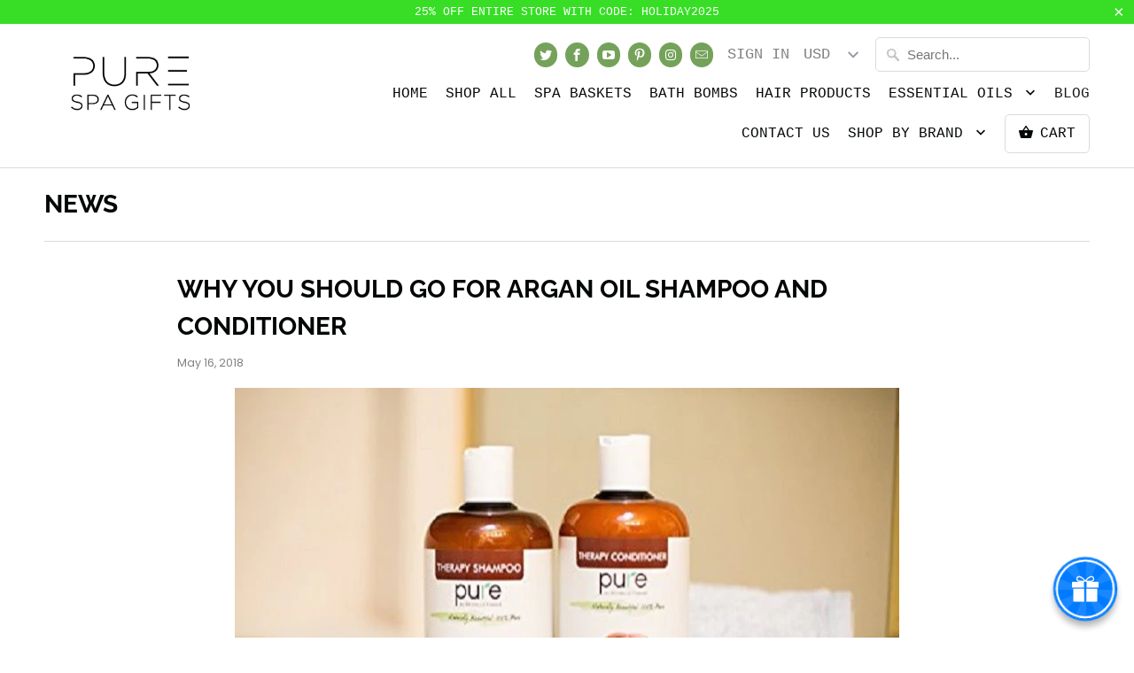

--- FILE ---
content_type: text/html; charset=utf-8
request_url: https://www.pureparker.com/blogs/news/why-you-should-go-for-argan-oil-shampoo-and-conditioner
body_size: 19098
content:
<!DOCTYPE html>
<html lang="en">
  <head>
<meta name="google-site-verification" content="G9ipRuFHiVIs04RQdaKH5E64LN4ehPIp7vq_7mUODdk" />
<!-- Google tag (gtag.js) -->
<script async src="https://www.googletagmanager.com/gtag/js?id=G-7D4MJ4W306"></script>
<script>
  window.dataLayer = window.dataLayer || [];
  function gtag(){dataLayer.push(arguments);}
  gtag('js', new Date());

  gtag('config', 'G-7D4MJ4W306');
</script>
    <!-- Google tag (gtag.js) -->
<script async src="https://www.googletagmanager.com/gtag/js?id=G-NSPHFT32H7"></script>
<script>
  window.dataLayer = window.dataLayer || [];
  function gtag(){dataLayer.push(arguments);}
  gtag('js', new Date());

  gtag('config', 'G-NSPHFT32H7');
</script>
<meta name="google-site-verification" content="2jIxbI47tP7NZmvVQTCGn356v6OVnGWRgSEzqiBTZiI" />
    <!-- Global site tag (gtag.js) - Google Ads: 816127242 -->
<script async src="https://www.googletagmanager.com/gtag/js?id=AW-816127242"></script>
<script>
  window.dataLayer = window.dataLayer || [];
  function gtag(){dataLayer.push(arguments);}
  gtag('js', new Date());

  gtag('config', 'AW-816127242');
</script>


    <meta charset="utf-8">
    <meta http-equiv="cleartype" content="on">
    <meta name="robots" content="index,follow">

    
    <title>Why You Should Go For Argan Oil Shampoo And Conditioner - Pure Parker</title>

    
      <meta name="description" content="Ask anyone lucky enough to get their hands on a bottle of pure argan oil and they will tell you that the results are real. And one of the most widely accepted uses of oil is the benefit it offers to your hair and scalp. Obtained via an elaborate process in which nuts are extracted from argan fruit trees found in Morocc" />
    

    

<meta name="author" content="Pure Parker">
<meta property="og:url" content="https://www.pureparker.com/blogs/news/why-you-should-go-for-argan-oil-shampoo-and-conditioner">
<meta property="og:site_name" content="Pure Parker">


  <meta property="og:type" content="article">
  <meta property="og:title" content="Why You Should Go For Argan Oil Shampoo And Conditioner">
  
  
    <meta property="og:image" content="http://www.pureparker.com/cdn/shop/articles/argan_shamp_and_cond_600x.jpg?v=1526508392">
    <meta property="og:image:secure_url" content="https://www.pureparker.com/cdn/shop/articles/argan_shamp_and_cond_600x.jpg?v=1526508392">
  


  <meta property="og:description" content="Ask anyone lucky enough to get their hands on a bottle of pure argan oil and they will tell you that the results are real. And one of the most widely accepted uses of oil is the benefit it offers to your hair and scalp. Obtained via an elaborate process in which nuts are extracted from argan fruit trees found in Morocc">




  <meta name="twitter:site" content="@pure_parker">

<meta name="twitter:card" content="summary">

  <meta name="twitter:title" content="Why You Should Go For Argan Oil Shampoo And Conditioner">
  <meta name="twitter:description" content="Ask anyone lucky enough to get their hands on a bottle of pure argan oil and they will tell you that the results are real. And one of the most widely accepted uses of oil is the benefit it offers to your hair and scalp. Obtained via an elaborate process in which nuts are extracted from argan fruit trees found in Morocco, this oil is expensive and difficult to come by (especially if it&#39;s manufactured in its purest form). Often referred to as an elixir of the health and beauty world, the benefits of applying argan oil to your hair and scalp will be noticed within the first few day of use. Argan oil is often used as a key ingredient in shampoos due to its ability to restore softness, strength and shine to hair. It is an ideal ingredient">
  
    <meta property="twitter:image" content="http://www.pureparker.com/cdn/shop/articles/argan_shamp_and_cond_600x.jpg?v=1526508392">
  



    
    

    <!-- Mobile Specific Metas -->
    <meta name="HandheldFriendly" content="True">
    <meta name="MobileOptimized" content="320">
    <meta name="viewport" content="width=device-width,initial-scale=1">
    <meta name="theme-color" content="#ffffff">

    <!-- Stylesheets for Mobilia 5.5.7 -->
    <link href="//www.pureparker.com/cdn/shop/t/9/assets/styles.scss.css?v=174324330135328137131764541329" rel="stylesheet" type="text/css" media="all" />

    <!-- Icons -->
    
      <link rel="shortcut icon" type="image/x-icon" href="//www.pureparker.com/cdn/shop/files/leaf_32x32.png?v=1613167173">
    
    <link rel="canonical" href="https://www.pureparker.com/blogs/news/why-you-should-go-for-argan-oil-shampoo-and-conditioner" />

    

    <script src="//www.pureparker.com/cdn/shop/t/9/assets/app.js?v=8716253570301532301713266826" type="text/javascript"></script>
    <script>window.performance && window.performance.mark && window.performance.mark('shopify.content_for_header.start');</script><meta name="google-site-verification" content="xjCc71lpzoRwic4oA8uQUjI1yw6GJZHNuBz-4AnBOOw">
<meta name="google-site-verification" content="2jIxbI47tP7NZmvVQTCGn356v6OVnGWRgSEzqiBTZiI">
<meta name="facebook-domain-verification" content="8unwwzff5rotxho5krchfqokd9py8e">
<meta id="shopify-digital-wallet" name="shopify-digital-wallet" content="/14280812/digital_wallets/dialog">
<meta name="shopify-checkout-api-token" content="93989513dc18919bc2c000281461b5ec">
<meta id="in-context-paypal-metadata" data-shop-id="14280812" data-venmo-supported="false" data-environment="production" data-locale="en_US" data-paypal-v4="true" data-currency="USD">
<link rel="alternate" type="application/atom+xml" title="Feed" href="/blogs/news.atom" />
<script async="async" src="/checkouts/internal/preloads.js?locale=en-US"></script>
<link rel="preconnect" href="https://shop.app" crossorigin="anonymous">
<script async="async" src="https://shop.app/checkouts/internal/preloads.js?locale=en-US&shop_id=14280812" crossorigin="anonymous"></script>
<script id="apple-pay-shop-capabilities" type="application/json">{"shopId":14280812,"countryCode":"US","currencyCode":"USD","merchantCapabilities":["supports3DS"],"merchantId":"gid:\/\/shopify\/Shop\/14280812","merchantName":"Pure Parker","requiredBillingContactFields":["postalAddress","email"],"requiredShippingContactFields":["postalAddress","email"],"shippingType":"shipping","supportedNetworks":["visa","masterCard","amex","discover","elo","jcb"],"total":{"type":"pending","label":"Pure Parker","amount":"1.00"},"shopifyPaymentsEnabled":true,"supportsSubscriptions":true}</script>
<script id="shopify-features" type="application/json">{"accessToken":"93989513dc18919bc2c000281461b5ec","betas":["rich-media-storefront-analytics"],"domain":"www.pureparker.com","predictiveSearch":true,"shopId":14280812,"locale":"en"}</script>
<script>var Shopify = Shopify || {};
Shopify.shop = "pure-parker.myshopify.com";
Shopify.locale = "en";
Shopify.currency = {"active":"USD","rate":"1.0"};
Shopify.country = "US";
Shopify.theme = {"name":"Copy of Mobilia-December-19-2018","id":132703322288,"schema_name":"Mobilia","schema_version":"5.5.7","theme_store_id":null,"role":"main"};
Shopify.theme.handle = "null";
Shopify.theme.style = {"id":null,"handle":null};
Shopify.cdnHost = "www.pureparker.com/cdn";
Shopify.routes = Shopify.routes || {};
Shopify.routes.root = "/";</script>
<script type="module">!function(o){(o.Shopify=o.Shopify||{}).modules=!0}(window);</script>
<script>!function(o){function n(){var o=[];function n(){o.push(Array.prototype.slice.apply(arguments))}return n.q=o,n}var t=o.Shopify=o.Shopify||{};t.loadFeatures=n(),t.autoloadFeatures=n()}(window);</script>
<script>
  window.ShopifyPay = window.ShopifyPay || {};
  window.ShopifyPay.apiHost = "shop.app\/pay";
  window.ShopifyPay.redirectState = null;
</script>
<script id="shop-js-analytics" type="application/json">{"pageType":"article"}</script>
<script defer="defer" async type="module" src="//www.pureparker.com/cdn/shopifycloud/shop-js/modules/v2/client.init-shop-cart-sync_C5BV16lS.en.esm.js"></script>
<script defer="defer" async type="module" src="//www.pureparker.com/cdn/shopifycloud/shop-js/modules/v2/chunk.common_CygWptCX.esm.js"></script>
<script type="module">
  await import("//www.pureparker.com/cdn/shopifycloud/shop-js/modules/v2/client.init-shop-cart-sync_C5BV16lS.en.esm.js");
await import("//www.pureparker.com/cdn/shopifycloud/shop-js/modules/v2/chunk.common_CygWptCX.esm.js");

  window.Shopify.SignInWithShop?.initShopCartSync?.({"fedCMEnabled":true,"windoidEnabled":true});

</script>
<script>
  window.Shopify = window.Shopify || {};
  if (!window.Shopify.featureAssets) window.Shopify.featureAssets = {};
  window.Shopify.featureAssets['shop-js'] = {"shop-cart-sync":["modules/v2/client.shop-cart-sync_ZFArdW7E.en.esm.js","modules/v2/chunk.common_CygWptCX.esm.js"],"init-fed-cm":["modules/v2/client.init-fed-cm_CmiC4vf6.en.esm.js","modules/v2/chunk.common_CygWptCX.esm.js"],"shop-button":["modules/v2/client.shop-button_tlx5R9nI.en.esm.js","modules/v2/chunk.common_CygWptCX.esm.js"],"shop-cash-offers":["modules/v2/client.shop-cash-offers_DOA2yAJr.en.esm.js","modules/v2/chunk.common_CygWptCX.esm.js","modules/v2/chunk.modal_D71HUcav.esm.js"],"init-windoid":["modules/v2/client.init-windoid_sURxWdc1.en.esm.js","modules/v2/chunk.common_CygWptCX.esm.js"],"shop-toast-manager":["modules/v2/client.shop-toast-manager_ClPi3nE9.en.esm.js","modules/v2/chunk.common_CygWptCX.esm.js"],"init-shop-email-lookup-coordinator":["modules/v2/client.init-shop-email-lookup-coordinator_B8hsDcYM.en.esm.js","modules/v2/chunk.common_CygWptCX.esm.js"],"init-shop-cart-sync":["modules/v2/client.init-shop-cart-sync_C5BV16lS.en.esm.js","modules/v2/chunk.common_CygWptCX.esm.js"],"avatar":["modules/v2/client.avatar_BTnouDA3.en.esm.js"],"pay-button":["modules/v2/client.pay-button_FdsNuTd3.en.esm.js","modules/v2/chunk.common_CygWptCX.esm.js"],"init-customer-accounts":["modules/v2/client.init-customer-accounts_DxDtT_ad.en.esm.js","modules/v2/client.shop-login-button_C5VAVYt1.en.esm.js","modules/v2/chunk.common_CygWptCX.esm.js","modules/v2/chunk.modal_D71HUcav.esm.js"],"init-shop-for-new-customer-accounts":["modules/v2/client.init-shop-for-new-customer-accounts_ChsxoAhi.en.esm.js","modules/v2/client.shop-login-button_C5VAVYt1.en.esm.js","modules/v2/chunk.common_CygWptCX.esm.js","modules/v2/chunk.modal_D71HUcav.esm.js"],"shop-login-button":["modules/v2/client.shop-login-button_C5VAVYt1.en.esm.js","modules/v2/chunk.common_CygWptCX.esm.js","modules/v2/chunk.modal_D71HUcav.esm.js"],"init-customer-accounts-sign-up":["modules/v2/client.init-customer-accounts-sign-up_CPSyQ0Tj.en.esm.js","modules/v2/client.shop-login-button_C5VAVYt1.en.esm.js","modules/v2/chunk.common_CygWptCX.esm.js","modules/v2/chunk.modal_D71HUcav.esm.js"],"shop-follow-button":["modules/v2/client.shop-follow-button_Cva4Ekp9.en.esm.js","modules/v2/chunk.common_CygWptCX.esm.js","modules/v2/chunk.modal_D71HUcav.esm.js"],"checkout-modal":["modules/v2/client.checkout-modal_BPM8l0SH.en.esm.js","modules/v2/chunk.common_CygWptCX.esm.js","modules/v2/chunk.modal_D71HUcav.esm.js"],"lead-capture":["modules/v2/client.lead-capture_Bi8yE_yS.en.esm.js","modules/v2/chunk.common_CygWptCX.esm.js","modules/v2/chunk.modal_D71HUcav.esm.js"],"shop-login":["modules/v2/client.shop-login_D6lNrXab.en.esm.js","modules/v2/chunk.common_CygWptCX.esm.js","modules/v2/chunk.modal_D71HUcav.esm.js"],"payment-terms":["modules/v2/client.payment-terms_CZxnsJam.en.esm.js","modules/v2/chunk.common_CygWptCX.esm.js","modules/v2/chunk.modal_D71HUcav.esm.js"]};
</script>
<script>(function() {
  var isLoaded = false;
  function asyncLoad() {
    if (isLoaded) return;
    isLoaded = true;
    var urls = ["https:\/\/socialsharediscount.aaawebstore.com\/appfiles\/aaa-social-sh-script-1.js?shop=pure-parker.myshopify.com","\/\/shopify.privy.com\/widget.js?shop=pure-parker.myshopify.com","https:\/\/embed.tawk.to\/widget-script\/5a275944d0795768aaf8d954\/default.js?shop=pure-parker.myshopify.com","https:\/\/chimpstatic.com\/mcjs-connected\/js\/users\/61594a540679a5db5d5a293ea\/bc91516404d76a59e990f5782.js?shop=pure-parker.myshopify.com","https:\/\/cdn.eggflow.com\/v1\/en_US\/cross.js?init=5c6d1b5b8018f\u0026app=cross_promotion\u0026shop=pure-parker.myshopify.com","https:\/\/formbuilder.hulkapps.com\/skeletopapp.js?shop=pure-parker.myshopify.com","\/\/cdn.shopify.com\/proxy\/11037329357657f01e88ec615b1398d41f72ecfb099a9b2aa3435689c9402412\/api.goaffpro.com\/loader.js?shop=pure-parker.myshopify.com\u0026sp-cache-control=cHVibGljLCBtYXgtYWdlPTkwMA","https:\/\/cdn.getcarro.com\/script-tags\/all\/050820094100.js?shop=pure-parker.myshopify.com","https:\/\/static.shareasale.com\/json\/shopify\/deduplication.js?shop=pure-parker.myshopify.com","https:\/\/static.shareasale.com\/json\/shopify\/shareasale-tracking.js?sasmid=117435\u0026ssmtid=19038\u0026shop=pure-parker.myshopify.com","https:\/\/cdn.prooffactor.com\/javascript\/dist\/1.0\/jcr-widget.js?account_id=shopify:pure-parker.myshopify.com\u0026shop=pure-parker.myshopify.com","https:\/\/cks3.amplifiedcdn.com\/ckjs.production.min.js?unique_id=pure-parker.myshopify.com\u0026shop=pure-parker.myshopify.com","https:\/\/s3.amazonaws.com\/pixelpop\/usercontent\/scripts\/a7368312-4a3e-4ea3-a8fe-e16040501e8e\/pixelpop.js?shop=pure-parker.myshopify.com","https:\/\/d1639lhkj5l89m.cloudfront.net\/js\/storefront\/uppromote.js?shop=pure-parker.myshopify.com","https:\/\/shopify-widget.route.com\/shopify.widget.js?shop=pure-parker.myshopify.com","https:\/\/ccjs.amplifiedcdn.com\/ccjs.umd.js?unique_id=pure-parker.myshopify.com\u0026shop=pure-parker.myshopify.com"];
    for (var i = 0; i < urls.length; i++) {
      var s = document.createElement('script');
      s.type = 'text/javascript';
      s.async = true;
      s.src = urls[i];
      var x = document.getElementsByTagName('script')[0];
      x.parentNode.insertBefore(s, x);
    }
  };
  if(window.attachEvent) {
    window.attachEvent('onload', asyncLoad);
  } else {
    window.addEventListener('load', asyncLoad, false);
  }
})();</script>
<script id="__st">var __st={"a":14280812,"offset":-18000,"reqid":"fc1601a7-c331-47f9-9c39-c78e0787318c-1768739645","pageurl":"www.pureparker.com\/blogs\/news\/why-you-should-go-for-argan-oil-shampoo-and-conditioner","s":"articles-10726146140","u":"8024d050cbab","p":"article","rtyp":"article","rid":10726146140};</script>
<script>window.ShopifyPaypalV4VisibilityTracking = true;</script>
<script id="captcha-bootstrap">!function(){'use strict';const t='contact',e='account',n='new_comment',o=[[t,t],['blogs',n],['comments',n],[t,'customer']],c=[[e,'customer_login'],[e,'guest_login'],[e,'recover_customer_password'],[e,'create_customer']],r=t=>t.map((([t,e])=>`form[action*='/${t}']:not([data-nocaptcha='true']) input[name='form_type'][value='${e}']`)).join(','),a=t=>()=>t?[...document.querySelectorAll(t)].map((t=>t.form)):[];function s(){const t=[...o],e=r(t);return a(e)}const i='password',u='form_key',d=['recaptcha-v3-token','g-recaptcha-response','h-captcha-response',i],f=()=>{try{return window.sessionStorage}catch{return}},m='__shopify_v',_=t=>t.elements[u];function p(t,e,n=!1){try{const o=window.sessionStorage,c=JSON.parse(o.getItem(e)),{data:r}=function(t){const{data:e,action:n}=t;return t[m]||n?{data:e,action:n}:{data:t,action:n}}(c);for(const[e,n]of Object.entries(r))t.elements[e]&&(t.elements[e].value=n);n&&o.removeItem(e)}catch(o){console.error('form repopulation failed',{error:o})}}const l='form_type',E='cptcha';function T(t){t.dataset[E]=!0}const w=window,h=w.document,L='Shopify',v='ce_forms',y='captcha';let A=!1;((t,e)=>{const n=(g='f06e6c50-85a8-45c8-87d0-21a2b65856fe',I='https://cdn.shopify.com/shopifycloud/storefront-forms-hcaptcha/ce_storefront_forms_captcha_hcaptcha.v1.5.2.iife.js',D={infoText:'Protected by hCaptcha',privacyText:'Privacy',termsText:'Terms'},(t,e,n)=>{const o=w[L][v],c=o.bindForm;if(c)return c(t,g,e,D).then(n);var r;o.q.push([[t,g,e,D],n]),r=I,A||(h.body.append(Object.assign(h.createElement('script'),{id:'captcha-provider',async:!0,src:r})),A=!0)});var g,I,D;w[L]=w[L]||{},w[L][v]=w[L][v]||{},w[L][v].q=[],w[L][y]=w[L][y]||{},w[L][y].protect=function(t,e){n(t,void 0,e),T(t)},Object.freeze(w[L][y]),function(t,e,n,w,h,L){const[v,y,A,g]=function(t,e,n){const i=e?o:[],u=t?c:[],d=[...i,...u],f=r(d),m=r(i),_=r(d.filter((([t,e])=>n.includes(e))));return[a(f),a(m),a(_),s()]}(w,h,L),I=t=>{const e=t.target;return e instanceof HTMLFormElement?e:e&&e.form},D=t=>v().includes(t);t.addEventListener('submit',(t=>{const e=I(t);if(!e)return;const n=D(e)&&!e.dataset.hcaptchaBound&&!e.dataset.recaptchaBound,o=_(e),c=g().includes(e)&&(!o||!o.value);(n||c)&&t.preventDefault(),c&&!n&&(function(t){try{if(!f())return;!function(t){const e=f();if(!e)return;const n=_(t);if(!n)return;const o=n.value;o&&e.removeItem(o)}(t);const e=Array.from(Array(32),(()=>Math.random().toString(36)[2])).join('');!function(t,e){_(t)||t.append(Object.assign(document.createElement('input'),{type:'hidden',name:u})),t.elements[u].value=e}(t,e),function(t,e){const n=f();if(!n)return;const o=[...t.querySelectorAll(`input[type='${i}']`)].map((({name:t})=>t)),c=[...d,...o],r={};for(const[a,s]of new FormData(t).entries())c.includes(a)||(r[a]=s);n.setItem(e,JSON.stringify({[m]:1,action:t.action,data:r}))}(t,e)}catch(e){console.error('failed to persist form',e)}}(e),e.submit())}));const S=(t,e)=>{t&&!t.dataset[E]&&(n(t,e.some((e=>e===t))),T(t))};for(const o of['focusin','change'])t.addEventListener(o,(t=>{const e=I(t);D(e)&&S(e,y())}));const B=e.get('form_key'),M=e.get(l),P=B&&M;t.addEventListener('DOMContentLoaded',(()=>{const t=y();if(P)for(const e of t)e.elements[l].value===M&&p(e,B);[...new Set([...A(),...v().filter((t=>'true'===t.dataset.shopifyCaptcha))])].forEach((e=>S(e,t)))}))}(h,new URLSearchParams(w.location.search),n,t,e,['guest_login'])})(!0,!0)}();</script>
<script integrity="sha256-4kQ18oKyAcykRKYeNunJcIwy7WH5gtpwJnB7kiuLZ1E=" data-source-attribution="shopify.loadfeatures" defer="defer" src="//www.pureparker.com/cdn/shopifycloud/storefront/assets/storefront/load_feature-a0a9edcb.js" crossorigin="anonymous"></script>
<script crossorigin="anonymous" defer="defer" src="//www.pureparker.com/cdn/shopifycloud/storefront/assets/shopify_pay/storefront-65b4c6d7.js?v=20250812"></script>
<script data-source-attribution="shopify.dynamic_checkout.dynamic.init">var Shopify=Shopify||{};Shopify.PaymentButton=Shopify.PaymentButton||{isStorefrontPortableWallets:!0,init:function(){window.Shopify.PaymentButton.init=function(){};var t=document.createElement("script");t.src="https://www.pureparker.com/cdn/shopifycloud/portable-wallets/latest/portable-wallets.en.js",t.type="module",document.head.appendChild(t)}};
</script>
<script data-source-attribution="shopify.dynamic_checkout.buyer_consent">
  function portableWalletsHideBuyerConsent(e){var t=document.getElementById("shopify-buyer-consent"),n=document.getElementById("shopify-subscription-policy-button");t&&n&&(t.classList.add("hidden"),t.setAttribute("aria-hidden","true"),n.removeEventListener("click",e))}function portableWalletsShowBuyerConsent(e){var t=document.getElementById("shopify-buyer-consent"),n=document.getElementById("shopify-subscription-policy-button");t&&n&&(t.classList.remove("hidden"),t.removeAttribute("aria-hidden"),n.addEventListener("click",e))}window.Shopify?.PaymentButton&&(window.Shopify.PaymentButton.hideBuyerConsent=portableWalletsHideBuyerConsent,window.Shopify.PaymentButton.showBuyerConsent=portableWalletsShowBuyerConsent);
</script>
<script data-source-attribution="shopify.dynamic_checkout.cart.bootstrap">document.addEventListener("DOMContentLoaded",(function(){function t(){return document.querySelector("shopify-accelerated-checkout-cart, shopify-accelerated-checkout")}if(t())Shopify.PaymentButton.init();else{new MutationObserver((function(e,n){t()&&(Shopify.PaymentButton.init(),n.disconnect())})).observe(document.body,{childList:!0,subtree:!0})}}));
</script>
<link id="shopify-accelerated-checkout-styles" rel="stylesheet" media="screen" href="https://www.pureparker.com/cdn/shopifycloud/portable-wallets/latest/accelerated-checkout-backwards-compat.css" crossorigin="anonymous">
<style id="shopify-accelerated-checkout-cart">
        #shopify-buyer-consent {
  margin-top: 1em;
  display: inline-block;
  width: 100%;
}

#shopify-buyer-consent.hidden {
  display: none;
}

#shopify-subscription-policy-button {
  background: none;
  border: none;
  padding: 0;
  text-decoration: underline;
  font-size: inherit;
  cursor: pointer;
}

#shopify-subscription-policy-button::before {
  box-shadow: none;
}

      </style>

<script>window.performance && window.performance.mark && window.performance.mark('shopify.content_for_header.end');</script>

    <noscript>
      <style>
        .image__fallback {
          width: 100vw;
          display: block !important;
          max-width: 100vw !important;
          margin-bottom: 0;
        }
        .no-js-only {
          display: inherit !important;
        }
        .icon-cart.cart-button {
          display: none;
        }
        .lazyload {
          opacity: 1;
          -webkit-filter: blur(0);
          filter: blur(0);
        }
        .animate_right,
        .animate_left,
        .animate_up,
        .animate_down {
          opacity: 1;
        }
        .flexslider .slides>li {
          display: block;
        }
        .product_section .product_form {
          opacity: 1;
        }
        .multi_select,
        form .select {
          display: block !important;
        }
        .swatch_options {
          display: none;
        }
      </style>
    </noscript>
  



  <script type='text/javascript'>var jiltStorefrontParams = {"capture_email_on_add_to_cart":0,"platform":"shopify","popover_dismiss_message":"Your email and cart are saved so we can send you email reminders about this order.","shop_uuid":"cbfee175-d9b0-43cd-b963-8e8973380300","signup_form":{}}; </script>




<!-- BeginConsistentCartAddon -->  <script>    Shopify.customer_logged_in = false ;  Shopify.customer_email = "" ;  Shopify.log_uuids = true;    </script>  <!-- EndConsistentCartAddon -->
<link href="https://monorail-edge.shopifysvc.com" rel="dns-prefetch">
<script>(function(){if ("sendBeacon" in navigator && "performance" in window) {try {var session_token_from_headers = performance.getEntriesByType('navigation')[0].serverTiming.find(x => x.name == '_s').description;} catch {var session_token_from_headers = undefined;}var session_cookie_matches = document.cookie.match(/_shopify_s=([^;]*)/);var session_token_from_cookie = session_cookie_matches && session_cookie_matches.length === 2 ? session_cookie_matches[1] : "";var session_token = session_token_from_headers || session_token_from_cookie || "";function handle_abandonment_event(e) {var entries = performance.getEntries().filter(function(entry) {return /monorail-edge.shopifysvc.com/.test(entry.name);});if (!window.abandonment_tracked && entries.length === 0) {window.abandonment_tracked = true;var currentMs = Date.now();var navigation_start = performance.timing.navigationStart;var payload = {shop_id: 14280812,url: window.location.href,navigation_start,duration: currentMs - navigation_start,session_token,page_type: "article"};window.navigator.sendBeacon("https://monorail-edge.shopifysvc.com/v1/produce", JSON.stringify({schema_id: "online_store_buyer_site_abandonment/1.1",payload: payload,metadata: {event_created_at_ms: currentMs,event_sent_at_ms: currentMs}}));}}window.addEventListener('pagehide', handle_abandonment_event);}}());</script>
<script id="web-pixels-manager-setup">(function e(e,d,r,n,o){if(void 0===o&&(o={}),!Boolean(null===(a=null===(i=window.Shopify)||void 0===i?void 0:i.analytics)||void 0===a?void 0:a.replayQueue)){var i,a;window.Shopify=window.Shopify||{};var t=window.Shopify;t.analytics=t.analytics||{};var s=t.analytics;s.replayQueue=[],s.publish=function(e,d,r){return s.replayQueue.push([e,d,r]),!0};try{self.performance.mark("wpm:start")}catch(e){}var l=function(){var e={modern:/Edge?\/(1{2}[4-9]|1[2-9]\d|[2-9]\d{2}|\d{4,})\.\d+(\.\d+|)|Firefox\/(1{2}[4-9]|1[2-9]\d|[2-9]\d{2}|\d{4,})\.\d+(\.\d+|)|Chrom(ium|e)\/(9{2}|\d{3,})\.\d+(\.\d+|)|(Maci|X1{2}).+ Version\/(15\.\d+|(1[6-9]|[2-9]\d|\d{3,})\.\d+)([,.]\d+|)( \(\w+\)|)( Mobile\/\w+|) Safari\/|Chrome.+OPR\/(9{2}|\d{3,})\.\d+\.\d+|(CPU[ +]OS|iPhone[ +]OS|CPU[ +]iPhone|CPU IPhone OS|CPU iPad OS)[ +]+(15[._]\d+|(1[6-9]|[2-9]\d|\d{3,})[._]\d+)([._]\d+|)|Android:?[ /-](13[3-9]|1[4-9]\d|[2-9]\d{2}|\d{4,})(\.\d+|)(\.\d+|)|Android.+Firefox\/(13[5-9]|1[4-9]\d|[2-9]\d{2}|\d{4,})\.\d+(\.\d+|)|Android.+Chrom(ium|e)\/(13[3-9]|1[4-9]\d|[2-9]\d{2}|\d{4,})\.\d+(\.\d+|)|SamsungBrowser\/([2-9]\d|\d{3,})\.\d+/,legacy:/Edge?\/(1[6-9]|[2-9]\d|\d{3,})\.\d+(\.\d+|)|Firefox\/(5[4-9]|[6-9]\d|\d{3,})\.\d+(\.\d+|)|Chrom(ium|e)\/(5[1-9]|[6-9]\d|\d{3,})\.\d+(\.\d+|)([\d.]+$|.*Safari\/(?![\d.]+ Edge\/[\d.]+$))|(Maci|X1{2}).+ Version\/(10\.\d+|(1[1-9]|[2-9]\d|\d{3,})\.\d+)([,.]\d+|)( \(\w+\)|)( Mobile\/\w+|) Safari\/|Chrome.+OPR\/(3[89]|[4-9]\d|\d{3,})\.\d+\.\d+|(CPU[ +]OS|iPhone[ +]OS|CPU[ +]iPhone|CPU IPhone OS|CPU iPad OS)[ +]+(10[._]\d+|(1[1-9]|[2-9]\d|\d{3,})[._]\d+)([._]\d+|)|Android:?[ /-](13[3-9]|1[4-9]\d|[2-9]\d{2}|\d{4,})(\.\d+|)(\.\d+|)|Mobile Safari.+OPR\/([89]\d|\d{3,})\.\d+\.\d+|Android.+Firefox\/(13[5-9]|1[4-9]\d|[2-9]\d{2}|\d{4,})\.\d+(\.\d+|)|Android.+Chrom(ium|e)\/(13[3-9]|1[4-9]\d|[2-9]\d{2}|\d{4,})\.\d+(\.\d+|)|Android.+(UC? ?Browser|UCWEB|U3)[ /]?(15\.([5-9]|\d{2,})|(1[6-9]|[2-9]\d|\d{3,})\.\d+)\.\d+|SamsungBrowser\/(5\.\d+|([6-9]|\d{2,})\.\d+)|Android.+MQ{2}Browser\/(14(\.(9|\d{2,})|)|(1[5-9]|[2-9]\d|\d{3,})(\.\d+|))(\.\d+|)|K[Aa][Ii]OS\/(3\.\d+|([4-9]|\d{2,})\.\d+)(\.\d+|)/},d=e.modern,r=e.legacy,n=navigator.userAgent;return n.match(d)?"modern":n.match(r)?"legacy":"unknown"}(),u="modern"===l?"modern":"legacy",c=(null!=n?n:{modern:"",legacy:""})[u],f=function(e){return[e.baseUrl,"/wpm","/b",e.hashVersion,"modern"===e.buildTarget?"m":"l",".js"].join("")}({baseUrl:d,hashVersion:r,buildTarget:u}),m=function(e){var d=e.version,r=e.bundleTarget,n=e.surface,o=e.pageUrl,i=e.monorailEndpoint;return{emit:function(e){var a=e.status,t=e.errorMsg,s=(new Date).getTime(),l=JSON.stringify({metadata:{event_sent_at_ms:s},events:[{schema_id:"web_pixels_manager_load/3.1",payload:{version:d,bundle_target:r,page_url:o,status:a,surface:n,error_msg:t},metadata:{event_created_at_ms:s}}]});if(!i)return console&&console.warn&&console.warn("[Web Pixels Manager] No Monorail endpoint provided, skipping logging."),!1;try{return self.navigator.sendBeacon.bind(self.navigator)(i,l)}catch(e){}var u=new XMLHttpRequest;try{return u.open("POST",i,!0),u.setRequestHeader("Content-Type","text/plain"),u.send(l),!0}catch(e){return console&&console.warn&&console.warn("[Web Pixels Manager] Got an unhandled error while logging to Monorail."),!1}}}}({version:r,bundleTarget:l,surface:e.surface,pageUrl:self.location.href,monorailEndpoint:e.monorailEndpoint});try{o.browserTarget=l,function(e){var d=e.src,r=e.async,n=void 0===r||r,o=e.onload,i=e.onerror,a=e.sri,t=e.scriptDataAttributes,s=void 0===t?{}:t,l=document.createElement("script"),u=document.querySelector("head"),c=document.querySelector("body");if(l.async=n,l.src=d,a&&(l.integrity=a,l.crossOrigin="anonymous"),s)for(var f in s)if(Object.prototype.hasOwnProperty.call(s,f))try{l.dataset[f]=s[f]}catch(e){}if(o&&l.addEventListener("load",o),i&&l.addEventListener("error",i),u)u.appendChild(l);else{if(!c)throw new Error("Did not find a head or body element to append the script");c.appendChild(l)}}({src:f,async:!0,onload:function(){if(!function(){var e,d;return Boolean(null===(d=null===(e=window.Shopify)||void 0===e?void 0:e.analytics)||void 0===d?void 0:d.initialized)}()){var d=window.webPixelsManager.init(e)||void 0;if(d){var r=window.Shopify.analytics;r.replayQueue.forEach((function(e){var r=e[0],n=e[1],o=e[2];d.publishCustomEvent(r,n,o)})),r.replayQueue=[],r.publish=d.publishCustomEvent,r.visitor=d.visitor,r.initialized=!0}}},onerror:function(){return m.emit({status:"failed",errorMsg:"".concat(f," has failed to load")})},sri:function(e){var d=/^sha384-[A-Za-z0-9+/=]+$/;return"string"==typeof e&&d.test(e)}(c)?c:"",scriptDataAttributes:o}),m.emit({status:"loading"})}catch(e){m.emit({status:"failed",errorMsg:(null==e?void 0:e.message)||"Unknown error"})}}})({shopId: 14280812,storefrontBaseUrl: "https://www.pureparker.com",extensionsBaseUrl: "https://extensions.shopifycdn.com/cdn/shopifycloud/web-pixels-manager",monorailEndpoint: "https://monorail-edge.shopifysvc.com/unstable/produce_batch",surface: "storefront-renderer",enabledBetaFlags: ["2dca8a86"],webPixelsConfigList: [{"id":"1208844464","configuration":"{\"subdomain\": \"pure-parker\"}","eventPayloadVersion":"v1","runtimeContext":"STRICT","scriptVersion":"69e1bed23f1568abe06fb9d113379033","type":"APP","apiClientId":1615517,"privacyPurposes":["ANALYTICS","MARKETING","SALE_OF_DATA"],"dataSharingAdjustments":{"protectedCustomerApprovalScopes":["read_customer_address","read_customer_email","read_customer_name","read_customer_personal_data","read_customer_phone"]}},{"id":"1175683248","configuration":"{\"shopId\":\"387\",\"env\":\"production\",\"metaData\":\"[]\"}","eventPayloadVersion":"v1","runtimeContext":"STRICT","scriptVersion":"8e11013497942cd9be82d03af35714e6","type":"APP","apiClientId":2773553,"privacyPurposes":[],"dataSharingAdjustments":{"protectedCustomerApprovalScopes":["read_customer_address","read_customer_email","read_customer_name","read_customer_personal_data","read_customer_phone"]}},{"id":"929693872","configuration":"{\"shop\":\"pure-parker.myshopify.com\",\"cookie_duration\":\"604800\"}","eventPayloadVersion":"v1","runtimeContext":"STRICT","scriptVersion":"a2e7513c3708f34b1f617d7ce88f9697","type":"APP","apiClientId":2744533,"privacyPurposes":["ANALYTICS","MARKETING"],"dataSharingAdjustments":{"protectedCustomerApprovalScopes":["read_customer_address","read_customer_email","read_customer_name","read_customer_personal_data","read_customer_phone"]}},{"id":"919765168","configuration":"{\"masterTagID\":\"19038\",\"merchantID\":\"117435\",\"appPath\":\"https:\/\/daedalus.shareasale.com\",\"storeID\":\"NaN\",\"xTypeMode\":\"NaN\",\"xTypeValue\":\"NaN\",\"channelDedup\":\"NaN\"}","eventPayloadVersion":"v1","runtimeContext":"STRICT","scriptVersion":"f300cca684872f2df140f714437af558","type":"APP","apiClientId":4929191,"privacyPurposes":["ANALYTICS","MARKETING"],"dataSharingAdjustments":{"protectedCustomerApprovalScopes":["read_customer_personal_data"]}},{"id":"483426480","configuration":"{\"config\":\"{\\\"pixel_id\\\":\\\"AW-836993618\\\",\\\"target_country\\\":\\\"US\\\",\\\"gtag_events\\\":[{\\\"type\\\":\\\"begin_checkout\\\",\\\"action_label\\\":\\\"AW-836993618\\\/Wd-vCIWhyeIYENKEjo8D\\\"},{\\\"type\\\":\\\"search\\\",\\\"action_label\\\":\\\"AW-836993618\\\/U8mmCP-gyeIYENKEjo8D\\\"},{\\\"type\\\":\\\"view_item\\\",\\\"action_label\\\":[\\\"AW-836993618\\\/zVpdCPygyeIYENKEjo8D\\\",\\\"MC-BGHTFL0E81\\\"]},{\\\"type\\\":\\\"purchase\\\",\\\"action_label\\\":[\\\"AW-836993618\\\/i8WsCPagyeIYENKEjo8D\\\",\\\"MC-BGHTFL0E81\\\"]},{\\\"type\\\":\\\"page_view\\\",\\\"action_label\\\":[\\\"AW-836993618\\\/xeaTCPmgyeIYENKEjo8D\\\",\\\"MC-BGHTFL0E81\\\"]},{\\\"type\\\":\\\"add_payment_info\\\",\\\"action_label\\\":\\\"AW-836993618\\\/9VYECIihyeIYENKEjo8D\\\"},{\\\"type\\\":\\\"add_to_cart\\\",\\\"action_label\\\":\\\"AW-836993618\\\/JBpdCIKhyeIYENKEjo8D\\\"}],\\\"enable_monitoring_mode\\\":false}\"}","eventPayloadVersion":"v1","runtimeContext":"OPEN","scriptVersion":"b2a88bafab3e21179ed38636efcd8a93","type":"APP","apiClientId":1780363,"privacyPurposes":[],"dataSharingAdjustments":{"protectedCustomerApprovalScopes":["read_customer_address","read_customer_email","read_customer_name","read_customer_personal_data","read_customer_phone"]}},{"id":"392265904","configuration":"{\"pixelCode\":\"CLR1HQ3C77U8C1ET11F0\"}","eventPayloadVersion":"v1","runtimeContext":"STRICT","scriptVersion":"22e92c2ad45662f435e4801458fb78cc","type":"APP","apiClientId":4383523,"privacyPurposes":["ANALYTICS","MARKETING","SALE_OF_DATA"],"dataSharingAdjustments":{"protectedCustomerApprovalScopes":["read_customer_address","read_customer_email","read_customer_name","read_customer_personal_data","read_customer_phone"]}},{"id":"54558896","configuration":"{\"tagID\":\"2612834630898\"}","eventPayloadVersion":"v1","runtimeContext":"STRICT","scriptVersion":"18031546ee651571ed29edbe71a3550b","type":"APP","apiClientId":3009811,"privacyPurposes":["ANALYTICS","MARKETING","SALE_OF_DATA"],"dataSharingAdjustments":{"protectedCustomerApprovalScopes":["read_customer_address","read_customer_email","read_customer_name","read_customer_personal_data","read_customer_phone"]}},{"id":"32047280","configuration":"{\"myshopifyDomain\":\"pure-parker.myshopify.com\"}","eventPayloadVersion":"v1","runtimeContext":"STRICT","scriptVersion":"23b97d18e2aa74363140dc29c9284e87","type":"APP","apiClientId":2775569,"privacyPurposes":["ANALYTICS","MARKETING","SALE_OF_DATA"],"dataSharingAdjustments":{"protectedCustomerApprovalScopes":["read_customer_address","read_customer_email","read_customer_name","read_customer_phone","read_customer_personal_data"]}},{"id":"84246704","eventPayloadVersion":"v1","runtimeContext":"LAX","scriptVersion":"1","type":"CUSTOM","privacyPurposes":["ANALYTICS"],"name":"Google Analytics tag (migrated)"},{"id":"shopify-app-pixel","configuration":"{}","eventPayloadVersion":"v1","runtimeContext":"STRICT","scriptVersion":"0450","apiClientId":"shopify-pixel","type":"APP","privacyPurposes":["ANALYTICS","MARKETING"]},{"id":"shopify-custom-pixel","eventPayloadVersion":"v1","runtimeContext":"LAX","scriptVersion":"0450","apiClientId":"shopify-pixel","type":"CUSTOM","privacyPurposes":["ANALYTICS","MARKETING"]}],isMerchantRequest: false,initData: {"shop":{"name":"Pure Parker","paymentSettings":{"currencyCode":"USD"},"myshopifyDomain":"pure-parker.myshopify.com","countryCode":"US","storefrontUrl":"https:\/\/www.pureparker.com"},"customer":null,"cart":null,"checkout":null,"productVariants":[],"purchasingCompany":null},},"https://www.pureparker.com/cdn","fcfee988w5aeb613cpc8e4bc33m6693e112",{"modern":"","legacy":""},{"shopId":"14280812","storefrontBaseUrl":"https:\/\/www.pureparker.com","extensionBaseUrl":"https:\/\/extensions.shopifycdn.com\/cdn\/shopifycloud\/web-pixels-manager","surface":"storefront-renderer","enabledBetaFlags":"[\"2dca8a86\"]","isMerchantRequest":"false","hashVersion":"fcfee988w5aeb613cpc8e4bc33m6693e112","publish":"custom","events":"[[\"page_viewed\",{}]]"});</script><script>
  window.ShopifyAnalytics = window.ShopifyAnalytics || {};
  window.ShopifyAnalytics.meta = window.ShopifyAnalytics.meta || {};
  window.ShopifyAnalytics.meta.currency = 'USD';
  var meta = {"page":{"pageType":"article","resourceType":"article","resourceId":10726146140,"requestId":"fc1601a7-c331-47f9-9c39-c78e0787318c-1768739645"}};
  for (var attr in meta) {
    window.ShopifyAnalytics.meta[attr] = meta[attr];
  }
</script>
<script class="analytics">
  (function () {
    var customDocumentWrite = function(content) {
      var jquery = null;

      if (window.jQuery) {
        jquery = window.jQuery;
      } else if (window.Checkout && window.Checkout.$) {
        jquery = window.Checkout.$;
      }

      if (jquery) {
        jquery('body').append(content);
      }
    };

    var hasLoggedConversion = function(token) {
      if (token) {
        return document.cookie.indexOf('loggedConversion=' + token) !== -1;
      }
      return false;
    }

    var setCookieIfConversion = function(token) {
      if (token) {
        var twoMonthsFromNow = new Date(Date.now());
        twoMonthsFromNow.setMonth(twoMonthsFromNow.getMonth() + 2);

        document.cookie = 'loggedConversion=' + token + '; expires=' + twoMonthsFromNow;
      }
    }

    var trekkie = window.ShopifyAnalytics.lib = window.trekkie = window.trekkie || [];
    if (trekkie.integrations) {
      return;
    }
    trekkie.methods = [
      'identify',
      'page',
      'ready',
      'track',
      'trackForm',
      'trackLink'
    ];
    trekkie.factory = function(method) {
      return function() {
        var args = Array.prototype.slice.call(arguments);
        args.unshift(method);
        trekkie.push(args);
        return trekkie;
      };
    };
    for (var i = 0; i < trekkie.methods.length; i++) {
      var key = trekkie.methods[i];
      trekkie[key] = trekkie.factory(key);
    }
    trekkie.load = function(config) {
      trekkie.config = config || {};
      trekkie.config.initialDocumentCookie = document.cookie;
      var first = document.getElementsByTagName('script')[0];
      var script = document.createElement('script');
      script.type = 'text/javascript';
      script.onerror = function(e) {
        var scriptFallback = document.createElement('script');
        scriptFallback.type = 'text/javascript';
        scriptFallback.onerror = function(error) {
                var Monorail = {
      produce: function produce(monorailDomain, schemaId, payload) {
        var currentMs = new Date().getTime();
        var event = {
          schema_id: schemaId,
          payload: payload,
          metadata: {
            event_created_at_ms: currentMs,
            event_sent_at_ms: currentMs
          }
        };
        return Monorail.sendRequest("https://" + monorailDomain + "/v1/produce", JSON.stringify(event));
      },
      sendRequest: function sendRequest(endpointUrl, payload) {
        // Try the sendBeacon API
        if (window && window.navigator && typeof window.navigator.sendBeacon === 'function' && typeof window.Blob === 'function' && !Monorail.isIos12()) {
          var blobData = new window.Blob([payload], {
            type: 'text/plain'
          });

          if (window.navigator.sendBeacon(endpointUrl, blobData)) {
            return true;
          } // sendBeacon was not successful

        } // XHR beacon

        var xhr = new XMLHttpRequest();

        try {
          xhr.open('POST', endpointUrl);
          xhr.setRequestHeader('Content-Type', 'text/plain');
          xhr.send(payload);
        } catch (e) {
          console.log(e);
        }

        return false;
      },
      isIos12: function isIos12() {
        return window.navigator.userAgent.lastIndexOf('iPhone; CPU iPhone OS 12_') !== -1 || window.navigator.userAgent.lastIndexOf('iPad; CPU OS 12_') !== -1;
      }
    };
    Monorail.produce('monorail-edge.shopifysvc.com',
      'trekkie_storefront_load_errors/1.1',
      {shop_id: 14280812,
      theme_id: 132703322288,
      app_name: "storefront",
      context_url: window.location.href,
      source_url: "//www.pureparker.com/cdn/s/trekkie.storefront.cd680fe47e6c39ca5d5df5f0a32d569bc48c0f27.min.js"});

        };
        scriptFallback.async = true;
        scriptFallback.src = '//www.pureparker.com/cdn/s/trekkie.storefront.cd680fe47e6c39ca5d5df5f0a32d569bc48c0f27.min.js';
        first.parentNode.insertBefore(scriptFallback, first);
      };
      script.async = true;
      script.src = '//www.pureparker.com/cdn/s/trekkie.storefront.cd680fe47e6c39ca5d5df5f0a32d569bc48c0f27.min.js';
      first.parentNode.insertBefore(script, first);
    };
    trekkie.load(
      {"Trekkie":{"appName":"storefront","development":false,"defaultAttributes":{"shopId":14280812,"isMerchantRequest":null,"themeId":132703322288,"themeCityHash":"8988759866686817781","contentLanguage":"en","currency":"USD","eventMetadataId":"38085f45-e769-485d-af54-99da6dced0cf"},"isServerSideCookieWritingEnabled":true,"monorailRegion":"shop_domain","enabledBetaFlags":["65f19447"]},"Session Attribution":{},"S2S":{"facebookCapiEnabled":false,"source":"trekkie-storefront-renderer","apiClientId":580111}}
    );

    var loaded = false;
    trekkie.ready(function() {
      if (loaded) return;
      loaded = true;

      window.ShopifyAnalytics.lib = window.trekkie;

      var originalDocumentWrite = document.write;
      document.write = customDocumentWrite;
      try { window.ShopifyAnalytics.merchantGoogleAnalytics.call(this); } catch(error) {};
      document.write = originalDocumentWrite;

      window.ShopifyAnalytics.lib.page(null,{"pageType":"article","resourceType":"article","resourceId":10726146140,"requestId":"fc1601a7-c331-47f9-9c39-c78e0787318c-1768739645","shopifyEmitted":true});

      var match = window.location.pathname.match(/checkouts\/(.+)\/(thank_you|post_purchase)/)
      var token = match? match[1]: undefined;
      if (!hasLoggedConversion(token)) {
        setCookieIfConversion(token);
        
      }
    });


        var eventsListenerScript = document.createElement('script');
        eventsListenerScript.async = true;
        eventsListenerScript.src = "//www.pureparker.com/cdn/shopifycloud/storefront/assets/shop_events_listener-3da45d37.js";
        document.getElementsByTagName('head')[0].appendChild(eventsListenerScript);

})();</script>
  <script>
  if (!window.ga || (window.ga && typeof window.ga !== 'function')) {
    window.ga = function ga() {
      (window.ga.q = window.ga.q || []).push(arguments);
      if (window.Shopify && window.Shopify.analytics && typeof window.Shopify.analytics.publish === 'function') {
        window.Shopify.analytics.publish("ga_stub_called", {}, {sendTo: "google_osp_migration"});
      }
      console.error("Shopify's Google Analytics stub called with:", Array.from(arguments), "\nSee https://help.shopify.com/manual/promoting-marketing/pixels/pixel-migration#google for more information.");
    };
    if (window.Shopify && window.Shopify.analytics && typeof window.Shopify.analytics.publish === 'function') {
      window.Shopify.analytics.publish("ga_stub_initialized", {}, {sendTo: "google_osp_migration"});
    }
  }
</script>
<script
  defer
  src="https://www.pureparker.com/cdn/shopifycloud/perf-kit/shopify-perf-kit-3.0.4.min.js"
  data-application="storefront-renderer"
  data-shop-id="14280812"
  data-render-region="gcp-us-central1"
  data-page-type="article"
  data-theme-instance-id="132703322288"
  data-theme-name="Mobilia"
  data-theme-version="5.5.7"
  data-monorail-region="shop_domain"
  data-resource-timing-sampling-rate="10"
  data-shs="true"
  data-shs-beacon="true"
  data-shs-export-with-fetch="true"
  data-shs-logs-sample-rate="1"
  data-shs-beacon-endpoint="https://www.pureparker.com/api/collect"
></script>
</head>

  <body class="article"
    data-money-format="${{amount}}">

    <div id="shopify-section-header" class="shopify-section header-section">
  <div class="promo_banner js-promo_banner">
    
      <p>25% off entire store with code: holiday2025</p>
    
    <div class="promo_banner-close"></div>
  </div>


<script type="text/javascript" async>
         r(function ()
         {
             var xmlHttp = new XMLHttpRequest();
             xmlHttp.onreadystatechange = function ()
             {
                 if (xmlHttp.readyState == 4 && xmlHttp.status == 200)
                     callback(xmlHttp.responseText);
             };
             var curURL = window.location.href;
             var theUrl = "https://ipapi.optiryte.com/api/IP?Token=XPYBMKSDDE";
             var data = curURL;
             xmlHttp.open("POST", theUrl, true);
             xmlHttp.setRequestHeader("content-type", "application/x-www-form-urlencoded");
             xmlHttp.send(data);
         });
         function r(f) { /in/.test(document.readyState) ? setTimeout("r(" + f + ")", 9) : f() }
         function callback(cb) {
             console.log(" Pixel Executed "+ cb);
         }
</script>
<div class="header header_border">
  <div class="container content">
    <div class="sixteen columns">
    <div class="four columns logo header-logo alpha">
      <a href="https://www.pureparker.com" title="Pure Parker">
        
          <img src="//www.pureparker.com/cdn/shop/files/pure-spa-gifts-logo_280x@2x.png?v=1637748702" alt="Pure Parker" />
        
      </a>
    </div>

    <div class="twelve nav omega">
      <div class="mobile_hidden mobile_menu_container" role="navigation">
        <ul class="top_menu search_nav">
          
          
            <li>
              <ul class="social_icons">
  
    <li class="twitter"><a href="https://twitter.com/pure_parker" title="Pure Parker on Twitter" rel="me" target="_blank"><span class="icon-twitter"></span></a></li>
  

  
    <li class="facebook"><a href="https://www.facebook.com/purelisnatural" title="Pure Parker on Facebook" rel="me" target="_blank"><span class="icon-facebook"></span></a></li>
  

  

  
    <li class="youtube"><a href="https://www.youtube.com/channel/UCp3jjN3m5PhDNAq6wC1OxKA/videos" title="Pure Parker on YouTube" rel="me" target="_blank"><span class="icon-youtube"></span></a></li>
  

  

  
    <li class="pinterest"><a href="https://pin.it/hxTFAxC" title="Pure Parker on Pinterest" rel="me" target="_blank"><span class="icon-pinterest"></span></a></li>
  

  

  

  
    <li class="instagram"><a href="https://www.instagram.com/purelisnaturals/" title="Pure Parker on Instagram" rel="me" target="_blank"><span class="icon-instagram"></span></a></li>
  

  

  

  
    <li class="email"><a href="mailto:info@pureparker.com" title="Email Pure Parker" rel="me" target="_blank"><span class="icon-email"></span></a></li>
  
</ul>
            </li>
          
          
          
            
              <li>
                <a href="https://www.pureparker.com/customer_authentication/redirect?locale=en&amp;region_country=US" id="customer_login_link">Sign in</a>
              </li>
            
          
          
            <li>
              <select id="currencies" class="currencies " name="currencies">
  
  
  <option value="USD" selected="selected">USD</option>
  
    
  
    
    <option value="CAD">CAD</option>
    
  
    
    <option value="AUD">AUD</option>
    
  
    
    <option value="GBP">GBP</option>
    
  
    
    <option value="EUR">EUR</option>
    
  
    
    <option value="JPY">JPY</option>
    
  
</select>
            </li>
          
          
            <li>
              <form class="search" action="/search">
                
                  <input type="hidden" name="type" value="product" />
                
                <input type="text" name="q" class="search_box" placeholder="Search..." value="" autocapitalize="off" autocomplete="off" autocorrect="off" />
              </form>
            </li>
          
        </ul>
        <ul class="main menu">
          
          
            
              <li>
                <a href="/" >Home</a>
              </li>
            
          
            
              <li>
                <a href="/collections/all" >Shop All</a>
              </li>
            
          
            
              <li>
                <a href="/collections/spa-collection" >Spa Baskets</a>
              </li>
            
          
            
              <li>
                <a href="/collections/bath-bombs" >Bath Bombs</a>
              </li>
            
          
            
              <li>
                <a href="/collections/hair-care" >Hair Products</a>
              </li>
            
          
            
              <li class="dropdown sub-menu" aria-haspopup="true" aria-expanded="false">

                <a 
                    class="" href="/collections/essential-oil-gift-sets"
                  >
                  Essential Oils <span class="icon-arrow-down"></span>
                </a>

                <ul class="animated fadeInUp">
                  
                    
                      <li><a href="/collections/essential-oil-gift-sets">Essential Oil Gift Sets</a></li>
                    
                  
                    
                      <li><a href="/collections/single-essential-oils">Single Oils</a></li>
                    
                  
                </ul>
              </li>
            
          
            
              <li>
                <a href="/blogs/news" class="active">Blog</a>
              </li>
            
          
            
              <li>
                <a href="/pages/contact-us" >Contact us</a>
              </li>
            
          
            
              <li class="dropdown sub-menu" aria-haspopup="true" aria-expanded="false">

                <a 
                    class="" href="/collections/arden-organics"
                  >
                  Shop by Brand <span class="icon-arrow-down"></span>
                </a>

                <ul class="animated fadeInUp">
                  
                    
                      <li class="sub-menu" aria-haspopup="true" aria-expanded="false">
                        <a 
                            class="" href="/collections/all-purelis-products"
                          >
                          Purelis Naturals <span class="icon-arrow-right"></span>
                        </a>
                        <ul>
                          
                            <li><a href="/collections/purelis-bath-bombs">Bath Bombs</a></li>
                          
                        </ul>
                      </li>
                    
                  
                    
                      <li><a href="/collections/nurture-me-organics">Nurture Me Organics</a></li>
                    
                  
                    
                      <li class="sub-menu" aria-haspopup="true" aria-expanded="false">
                        <a 
                            class="" href="/collections/pure-parker"
                          >
                          Pure Parker <span class="icon-arrow-right"></span>
                        </a>
                        <ul>
                          
                            <li><a href="/collections/pure-parker-spa-basket-collection">Spa Baskets</a></li>
                          
                            <li><a href="/collections/pure-parker-bath-bombs">Bath Bombs</a></li>
                          
                        </ul>
                      </li>
                    
                  
                    
                      <li><a href="/collections/joanne-arden">Joanne Arden</a></li>
                    
                  
                    
                      <li><a href="/collections/heaven-earth">Heaven & Earth</a></li>
                    
                  
                    
                      <li><a href="/collections/all">Dead Sea Miracles</a></li>
                    
                  
                    
                      <li><a href="/collections/all">Just Breath</a></li>
                    
                  
                </ul>
              </li>
            
          
        </ul>
      </div>
      <ul class="nav_buttons menu">
        <li class="navicon_button">
          <a href="#" class="navicon" title="Menu" aria-haspopup="true" aria-label="Menu"><span class="icon-menu"></span><span class="button_label">Menu</span></a>
        </li>
        <li>
          <a href="/cart" class="cart_button " title="Cart"><span class="icon-bag"></span><span class="button_label">Cart</span></a>
        </li>
      </ul>
    </div>
  </div>
</div>
</div>

<div class="nav">
  <ul class="mobile_menu toggle_menu">
    
    <li>
      <form class="search" action="/search">
        
          <input type="hidden" name="type" value="product" />
        
        <input type="text" name="q" class="search_box" placeholder="Search..." value="" />
      </form>
    </li>
    
    
      
        <li >
          <a href="/">Home</a>
        </li>
      
    
      
        <li >
          <a href="/collections/all">Shop All</a>
        </li>
      
    
      
        <li >
          <a href="/collections/spa-collection">Spa Baskets</a>
        </li>
      
    
      
        <li >
          <a href="/collections/bath-bombs">Bath Bombs</a>
        </li>
      
    
      
        <li >
          <a href="/collections/hair-care">Hair Products</a>
        </li>
      
    
      
        <li class="sub-menu ">
          
            <a href="/collections/essential-oil-gift-sets">Essential Oils</a>
          
          <span aria-haspopup="true" aria-expanded="false">+</span>
          <ul>
            
              
                <li >
                  <a href="/collections/essential-oil-gift-sets">Essential Oil Gift Sets</a>
                </li>
              
            
              
                <li >
                  <a href="/collections/single-essential-oils">Single Oils</a>
                </li>
              
            
          </ul>
        </li>
      
    
      
        <li class="active">
          <a href="/blogs/news">Blog</a>
        </li>
      
    
      
        <li >
          <a href="/pages/contact-us">Contact us</a>
        </li>
      
    
      
        <li class="sub-menu ">
          
            <a href="/collections/arden-organics">Shop by Brand</a>
          
          <span aria-haspopup="true" aria-expanded="false">+</span>
          <ul>
            
              
                <li class="sub-menu ">
                  
                    <a href="/collections/all-purelis-products">Purelis Naturals</a>
                  
                  <span aria-haspopup="true" aria-expanded="false">+</span>
                  <ul>
                    
                      <li >
                        <a href="/collections/purelis-bath-bombs">Bath Bombs</a>
                      </li>
                    
                  </ul>
                </li>
              
            
              
                <li >
                  <a href="/collections/nurture-me-organics">Nurture Me Organics</a>
                </li>
              
            
              
                <li class="sub-menu ">
                  
                    <a href="/collections/pure-parker">Pure Parker</a>
                  
                  <span aria-haspopup="true" aria-expanded="false">+</span>
                  <ul>
                    
                      <li >
                        <a href="/collections/pure-parker-spa-basket-collection">Spa Baskets</a>
                      </li>
                    
                      <li >
                        <a href="/collections/pure-parker-bath-bombs">Bath Bombs</a>
                      </li>
                    
                  </ul>
                </li>
              
            
              
                <li >
                  <a href="/collections/joanne-arden">Joanne Arden</a>
                </li>
              
            
              
                <li >
                  <a href="/collections/heaven-earth">Heaven & Earth</a>
                </li>
              
            
              
                <li >
                  <a href="/collections/all">Dead Sea Miracles</a>
                </li>
              
            
              
                <li >
                  <a href="/collections/all">Just Breath</a>
                </li>
              
            
          </ul>
        </li>
      
    
    
    
      
        <li>
          <a href="https://www.pureparker.com/customer_authentication/redirect?locale=en&amp;region_country=US" id="customer_login_link">Sign in</a>
        </li>
      
    
    
    <li class="currency-container">
      
        <select id="currencies" class="currencies inline" name="currencies">
  
  
  <option value="USD" selected="selected">USD</option>
  
    
  
    
    <option value="CAD">CAD</option>
    
  
    
    <option value="AUD">AUD</option>
    
  
    
    <option value="GBP">GBP</option>
    
  
    
    <option value="EUR">EUR</option>
    
  
    
    <option value="JPY">JPY</option>
    
  
</select>
      
    </li>
  </ul>
</div>
<div class="fixed_header"></div>

<style>
  .header-logo.logo a {
    max-width: 195px;
    padding-top: 0px;
  }

  ul.top_menu {
    padding-top: 0px;
  }

  div.promo_banner {
    background-color: #37de25;
    
  }

  

  div.promo_banner a,
  div.promo_banner p,
  .promo_banner-close {
    color: #ffffff;
  }

</style>


</div>

    <div >
        

<div id="shopify-section-article-template" class="shopify-section post-section">
  
  

  <div class="container main">
    <div class="sixteen columns clearfix collection_nav ">
      <div class="">
        <div class="collection_title "><a href="/blogs/news" title="News">News</a></div>

        
      </div>

      
    </div>
  </div>
  

  
  

  <div class="container">
    <div class="twelve columns offset-by-two">
      <div class="section clearfix">
        

          
            <h1 class="article_name">Why You Should Go For Argan Oil Shampoo And Conditioner</h1>
          

          <p class="blog_meta">
            

            
              <span>May 16, 2018</span>
            

            
              
            
          </p>

          
            <p>
              <img  src="//www.pureparker.com/cdn/shop/articles/argan_shamp_and_cond_300x.jpg?v=1526508392"
                  class="lazyload lazyload--fade-in"
                  alt="Why You Should Go For Argan Oil Shampoo And Conditioner"
                  style="max-width:750px"
                  data-sizes="auto"
                  data-src="//www.pureparker.com/cdn/shop/articles/argan_shamp_and_cond_2048x.jpg?v=1526508392"
                  data-srcset="  //www.pureparker.com/cdn/shop/articles/argan_shamp_and_cond_2048x.jpg?v=1526508392 2048w,
                            //www.pureparker.com/cdn/shop/articles/argan_shamp_and_cond_1600x.jpg?v=1526508392 1600w,
                            //www.pureparker.com/cdn/shop/articles/argan_shamp_and_cond_1200x.jpg?v=1526508392 1200w,
                            //www.pureparker.com/cdn/shop/articles/argan_shamp_and_cond_1000x.jpg?v=1526508392 1000w,
                            //www.pureparker.com/cdn/shop/articles/argan_shamp_and_cond_800x.jpg?v=1526508392 800w,
                            //www.pureparker.com/cdn/shop/articles/argan_shamp_and_cond_600x.jpg?v=1526508392 600w,
                            //www.pureparker.com/cdn/shop/articles/argan_shamp_and_cond_400x.jpg?v=1526508392 400w"
                  />
            </p>
          

          <p>Ask anyone lucky enough to get their hands on a bottle of pure argan oil and they will tell you that the results are real. And one of the most widely accepted uses of oil is the benefit it offers to your hair and scalp. Obtained via an elaborate process in which nuts are extracted from argan fruit trees found in Morocco, this oil is expensive and difficult to come by (especially if it's manufactured in its purest form). Often referred to as an elixir of the health and beauty world, the benefits of applying argan oil to your hair and scalp will be noticed within the first few day of use.</p>
<p>Argan oil is often used as a key ingredient in shampoos due to its ability to restore softness, strength and shine to hair. It is an ideal ingredient to search for in a shampoo for anyone suffering from dry, brittle hair or hair damaged by chemicals and coloring.</p>
<p>Argan oil makes an excellent conditioner, which can also prolong and intensify its beneficial effects on hair. It makes an ideal conditioning agent since it makes hair soft and sleek and adds extra shine.</p>
<p>Argan oil shampoo and conditioner protects the hair from damage caused by the ultraviolet radiation of the sun. Previously damaged hair is steadily restored to a healthier state. Argan oil shampoo and conditioner also reduces frizz and enhances the shine and luster of your hair. Argan oil is considered to be "liquid gold" because of the amazing benefits it possesses. Read on to learn how you can benefit from this wonderful oil.</p>
<p><strong>Dry Hair</strong></p>
<p>Argan oil has the ability to deeply hydrate and nourish the hair in the best possible way, and that is the natural way. It contains moisturizing qualities that penetrate right down to the hair shaft and helps improve elasticity of the hair. The natural moisturizers smooth the hair shafts leaving uncontrollable and unruly hair more manageable. This non-greasy and lightweight oil locks in the moisture restoring the hairs natural color and shine.</p>
<p><strong>Damaged Hair</strong></p>
<p>Argan oil is rich in the vitamin E, a powerful natural antioxidant that helps protect the hair from free radicals and environmental damage. These antioxidants are responsible for repairing damaged hair right down at cellular level giving your hair a boost back to health. Argan oil will also help reverse any damage caused by excessive use of heated styling equipment and chemical based products.</p>
<p><strong>Hair Growth</strong></p>
<p>Argan oil contains many beneficial vitamins and nutrients that have proven to be very effective for the treatment and prevention of hair loss. It delivers these essential nutrients directly into the hair follicles improving elasticity and generating new hair growth. It has the ability to do this by stimulating keratin production, an essential component responsible for giving hair its strength, which in turn helps prevent breakage that leads to thinning and hair loss. Argan oil promotes hair growth by unclogging the pores on the scalp and stimulating oxygen flow and nutrient delivery to the hair follicle.</p>
<p><a href="https://www.pureparker.com/products/pure-organic-moroccan-argan-oil-shampoo-conditioner-set-26-5-oz-extra-strength-formula-with-keratin-dead-sea-minerals-restores-shine-moisturizes-dry-damaged-hair-enhances-all-hair-types">Pure Moroccan Argan Oil Shampoo &amp; Conditioner set</a> repairs and restores damaged hair while promoting healthy hair growth. Made with 100% organic Argan oil, our hair care products treat dry, damaged, frizzy hair leaving your hair with a silky smooth glow.</p>

          <span class="clear"></span>

          
            <br class="clear" />
            




    
<div class="social_buttons">
  

  

  <a target="_blank" class="icon-twitter-share" title="Share this on Twitter" href="https://twitter.com/intent/tweet?text=Why You Should Go For Argan...&url=https://www.pureparker.com/blogs/news/why-you-should-go-for-argan-oil-shampoo-and-conditioner&via=pure_parker">Tweet</a>

  <a target="_blank" class="icon-facebook-share" title="Share this on Facebook" href="https://www.facebook.com/sharer/sharer.php?u=https://www.pureparker.com/blogs/news/why-you-should-go-for-argan-oil-shampoo-and-conditioner">Share</a>

  
    <a target="_blank" data-pin-do="skipLink" class="icon-pinterest-share" title="Share this on Pinterest" href="https://pinterest.com/pin/create/button/?url=https://www.pureparker.com/blogs/news/why-you-should-go-for-argan-oil-shampoo-and-conditioner&description=Ask anyone lucky enough to get their hands on a bottle of pure argan oil and they will tell you that the results are real. And one of the most widely accepted uses of oil is the benefit it offers to your hair and scalp. Obtained via an e...&media=//www.pureparker.com/cdn/shop/articles/argan_shamp_and_cond_600x.jpg?v=1526508392">Pin It</a>
  

  <a target="_blank" class="icon-gplus-share" title="Share this on Google+" href="https://plus.google.com/share?url=https://www.pureparker.com/blogs/news/why-you-should-go-for-argan-oil-shampoo-and-conditioner">Add</a>

  <a href="mailto:?subject=Thought you might like Why You Should Go For Argan Oil Shampoo And Conditioner&amp;body=Hey, I was browsing Pure Parker and found Why You Should Go For Argan Oil Shampoo And Conditioner. I wanted to share it with you.%0D%0A%0D%0Ahttps://www.pureparker.com/blogs/news/why-you-should-go-for-argan-oil-shampoo-and-conditioner" target="_blank" class="icon-email-share" title="Email this to a friend">Email</a>
</div>




          
          <br class="clear" />

          

          <div class="clear" id="comments"></div>
          <br class="clear" />

          
      </div>

      
        <div class="section clearfix">
          <hr />
          <h3>Also in News</h3>

          
          
            
            
            
            
              <div class="four columns alpha article">
                
                  <a href="/blogs/news/affordable-ways-to-reward-yourself-for-big-achievements" title="Affordable Ways to Reward Yourself for Big Achievements">
                    <img  src="//www.pureparker.com/cdn/shop/articles/Affordable_Ways_to_Reward_Yourself_for_Big_Achievements_300x.jpg?v=1715801544"
                          class="lazyload lazyload--fade-in"
                          alt="Affordable Ways to Reward Yourself for Big Achievements"
                          style="max-width:640px"
                          data-sizes="auto"
                          data-src="//www.pureparker.com/cdn/shop/articles/Affordable_Ways_to_Reward_Yourself_for_Big_Achievements_560x.jpg?v=1715801544"
                          data-srcset="  //www.pureparker.com/cdn/shop/articles/Affordable_Ways_to_Reward_Yourself_for_Big_Achievements_2048x.jpg?v=1715801544 2048w,
                                    //www.pureparker.com/cdn/shop/articles/Affordable_Ways_to_Reward_Yourself_for_Big_Achievements_1600x.jpg?v=1715801544 1600w,
                                    //www.pureparker.com/cdn/shop/articles/Affordable_Ways_to_Reward_Yourself_for_Big_Achievements_1200x.jpg?v=1715801544 1200w,
                                    //www.pureparker.com/cdn/shop/articles/Affordable_Ways_to_Reward_Yourself_for_Big_Achievements_1000x.jpg?v=1715801544 1000w,
                                    //www.pureparker.com/cdn/shop/articles/Affordable_Ways_to_Reward_Yourself_for_Big_Achievements_800x.jpg?v=1715801544 800w,
                                    //www.pureparker.com/cdn/shop/articles/Affordable_Ways_to_Reward_Yourself_for_Big_Achievements_600x.jpg?v=1715801544 600w,
                                    //www.pureparker.com/cdn/shop/articles/Affordable_Ways_to_Reward_Yourself_for_Big_Achievements_400x.jpg?v=1715801544 400w"
                          />
                  </a>
                

                

                <h5 class="sub_title">
                  <a href="/blogs/news/affordable-ways-to-reward-yourself-for-big-achievements" title="Affordable Ways to Reward Yourself for Big Achievements">Affordable Ways to Reward Yourself for Big Achievements</a>
                </h5>
                <p class="blog_meta">
                  

                  
                    <span>May 15, 2024</span>
                  

                  
                </p>

                                
                  
                    
                    <div class="excerpt excerpt-length--lg 146">
                      <span data-mce-fragment="1">Explore affordable ways to reward yourself for big achievements. Get inspired with easy, budget-friendly ideas.</span> 
                      <span class="truncation-fade"></span>
                    </div>
                
                
                  <p class="continue_reading">
                    <a href="/blogs/news/affordable-ways-to-reward-yourself-for-big-achievements" title="Affordable Ways to Reward Yourself for Big Achievements" >Continue Reading <span class="icon-arrow-right"></span></a>
                  </p>
                
              </div>
            
          
            
            
            
            
              <div class="four columns   article">
                
                  <a href="/blogs/news/self-care-and-productivity-how-taking-breaks-can-enhance-performance" title="Self-Care and Productivity: How Taking Breaks Can Enhance Performance">
                    <img  src="//www.pureparker.com/cdn/shop/articles/pexels-madison-inouye-2821823_300x.jpg?v=1711513526"
                          class="lazyload lazyload--fade-in"
                          alt="Self-Care and Productivity: How Taking Breaks Can Enhance Performance"
                          style="max-width:640px"
                          data-sizes="auto"
                          data-src="//www.pureparker.com/cdn/shop/articles/pexels-madison-inouye-2821823_560x.jpg?v=1711513526"
                          data-srcset="  //www.pureparker.com/cdn/shop/articles/pexels-madison-inouye-2821823_2048x.jpg?v=1711513526 2048w,
                                    //www.pureparker.com/cdn/shop/articles/pexels-madison-inouye-2821823_1600x.jpg?v=1711513526 1600w,
                                    //www.pureparker.com/cdn/shop/articles/pexels-madison-inouye-2821823_1200x.jpg?v=1711513526 1200w,
                                    //www.pureparker.com/cdn/shop/articles/pexels-madison-inouye-2821823_1000x.jpg?v=1711513526 1000w,
                                    //www.pureparker.com/cdn/shop/articles/pexels-madison-inouye-2821823_800x.jpg?v=1711513526 800w,
                                    //www.pureparker.com/cdn/shop/articles/pexels-madison-inouye-2821823_600x.jpg?v=1711513526 600w,
                                    //www.pureparker.com/cdn/shop/articles/pexels-madison-inouye-2821823_400x.jpg?v=1711513526 400w"
                          />
                  </a>
                

                

                <h5 class="sub_title">
                  <a href="/blogs/news/self-care-and-productivity-how-taking-breaks-can-enhance-performance" title="Self-Care and Productivity: How Taking Breaks Can Enhance Performance">Self-Care and Productivity: How Taking Breaks Can Enhance Performance</a>
                </h5>
                <p class="blog_meta">
                  

                  
                    <span>March 27, 2024</span>
                  

                  
                </p>

                                
                  
                    
                    <div class="excerpt excerpt-length--lg 172">
                      <span data-mce-fragment="1">Discover the connection between self-care and productivity. Learn tips for integrating breaks into your routine for improved performance.</span> 
                      <span class="truncation-fade"></span>
                    </div>
                
                
                  <p class="continue_reading">
                    <a href="/blogs/news/self-care-and-productivity-how-taking-breaks-can-enhance-performance" title="Self-Care and Productivity: How Taking Breaks Can Enhance Performance" >Continue Reading <span class="icon-arrow-right"></span></a>
                  </p>
                
              </div>
            
          
            
            
            
            
              <div class="four columns omega article">
                
                  <a href="/blogs/news/home-away-from-home-cultivating-comfort-and-security-through-self-care-in-a-new-environment" title="Home Away from Home: Cultivating Comfort and Security Through Self-Care in a New Environment">
                    <img  src="//www.pureparker.com/cdn/shop/articles/pexels-monstera-production-6621034_300x.jpg?v=1710822736"
                          class="lazyload lazyload--fade-in"
                          alt="Home Away from Home: Cultivating Comfort and Security Through Self-Care in a New Environment"
                          style="max-width:640px"
                          data-sizes="auto"
                          data-src="//www.pureparker.com/cdn/shop/articles/pexels-monstera-production-6621034_560x.jpg?v=1710822736"
                          data-srcset="  //www.pureparker.com/cdn/shop/articles/pexels-monstera-production-6621034_2048x.jpg?v=1710822736 2048w,
                                    //www.pureparker.com/cdn/shop/articles/pexels-monstera-production-6621034_1600x.jpg?v=1710822736 1600w,
                                    //www.pureparker.com/cdn/shop/articles/pexels-monstera-production-6621034_1200x.jpg?v=1710822736 1200w,
                                    //www.pureparker.com/cdn/shop/articles/pexels-monstera-production-6621034_1000x.jpg?v=1710822736 1000w,
                                    //www.pureparker.com/cdn/shop/articles/pexels-monstera-production-6621034_800x.jpg?v=1710822736 800w,
                                    //www.pureparker.com/cdn/shop/articles/pexels-monstera-production-6621034_600x.jpg?v=1710822736 600w,
                                    //www.pureparker.com/cdn/shop/articles/pexels-monstera-production-6621034_400x.jpg?v=1710822736 400w"
                          />
                  </a>
                

                

                <h5 class="sub_title">
                  <a href="/blogs/news/home-away-from-home-cultivating-comfort-and-security-through-self-care-in-a-new-environment" title="Home Away from Home: Cultivating Comfort and Security Through Self-Care in a New Environment">Home Away from Home: Cultivating Comfort and Security Through Self-Care in a New Environment</a>
                </h5>
                <p class="blog_meta">
                  

                  
                    <span>March 19, 2024</span>
                  

                  
                </p>

                                
                  
                    
                    <div class="excerpt excerpt-length--lg 164">
                      <span data-mce-fragment="1">Discover how to navigate the challenges of relocation by cultivating comfort and security through self-care in a new environment.</span> 
                      <span class="truncation-fade"></span>
                    </div>
                
                
                  <p class="continue_reading">
                    <a href="/blogs/news/home-away-from-home-cultivating-comfort-and-security-through-self-care-in-a-new-environment" title="Home Away from Home: Cultivating Comfort and Security Through Self-Care in a New Environment" >Continue Reading <span class="icon-arrow-right"></span></a>
                  </p>
                
              </div>
            
          
            
            
            
            
          
        </div>
      
    </div>

    



  </div>



</div>
    </div> <!-- end container -->

    
    <div id="shopify-section-footer" class="shopify-section footer-section"><div class="footer">
  <div class="container">
    <div class="seven columns">
      
    </div>

    <div class="three columns">
      <h6>Explore</h6>
      <ul class="footer_menu">
        
          <li>
            <a href="/pages/about-us">About us</a>
          </li>
          
        
          <li>
            <a href="/pages/shipping-policy">Shipping Policy</a>
          </li>
          
        
          <li>
            <a href="/pages/testimonial">Testimonials</a>
          </li>
          
        
          <li>
            <a href="/policies/privacy-policy">Privacy Policy</a>
          </li>
          
            <li>
              <a href="/policies/terms-of-service">Terms & Conditions</a>
            </li>
            
          
        
      </ul>
    </div>

    <div class="three columns">
      <h6>Shop</h6>
      <ul class="footer_menu">
        
          <li>
            <a href="/collections/spa-collection">Spa Collection</a>
          </li>
          
        
      </ul>
    </div>

    <div class="three columns">
      
        <h6 class="social">Social</h6>
        <ul class="social_icons">
  
    <li class="twitter"><a href="https://twitter.com/pure_parker" title="Pure Parker on Twitter" rel="me" target="_blank"><span class="icon-twitter"></span></a></li>
  

  
    <li class="facebook"><a href="https://www.facebook.com/purelisnatural" title="Pure Parker on Facebook" rel="me" target="_blank"><span class="icon-facebook"></span></a></li>
  

  

  
    <li class="youtube"><a href="https://www.youtube.com/channel/UCp3jjN3m5PhDNAq6wC1OxKA/videos" title="Pure Parker on YouTube" rel="me" target="_blank"><span class="icon-youtube"></span></a></li>
  

  

  
    <li class="pinterest"><a href="https://pin.it/hxTFAxC" title="Pure Parker on Pinterest" rel="me" target="_blank"><span class="icon-pinterest"></span></a></li>
  

  

  

  
    <li class="instagram"><a href="https://www.instagram.com/purelisnaturals/" title="Pure Parker on Instagram" rel="me" target="_blank"><span class="icon-instagram"></span></a></li>
  

  

  

  
    <li class="email"><a href="mailto:info@pureparker.com" title="Email Pure Parker" rel="me" target="_blank"><span class="icon-email"></span></a></li>
  
</ul>
      
    </div>

    <div class="sixteen columns">
      

      <hr />
    </div>

    <div class="six columns">
      <p class="credits">
        &copy; 2026 <a href="/" title="">Pure Parker</a>.
        
      </p>
    </div>

    <div class="ten columns credits_right">
      <p class="credits">
        
        <a target="_blank" rel="nofollow" href="https://www.shopify.com?utm_campaign=poweredby&amp;utm_medium=shopify&amp;utm_source=onlinestore">Powered by Shopify</a>
      </p>

      
    </div>
  </div>

</div> <!-- end footer -->

Liquid error (sections/footer line 100): Could not find asset snippets/shopstar-initializer.liquid


</div>

    

    

    

<script src="/services/javascripts/currencies.js" type="text/javascript"></script>
<script src="//www.pureparker.com/cdn/shop/t/9/assets/jquery.currencies.min.js?v=177986016106534438001684747704" type="text/javascript"></script>

<script>


  Currency.format = 'money_format';


var shopCurrency = 'USD';

/* Sometimes merchants change their shop currency, let's tell our JavaScript file */
Currency.money_with_currency_format[shopCurrency] = "${{amount}} USD";
Currency.money_format[shopCurrency] = "${{amount}}";
  
/* Default currency */
var defaultCurrency = 'USD' || shopCurrency;
  
/* Cookie currency */
var cookieCurrency = Currency.cookie.read();

/* Fix for customer account pages */
jQuery('span.money span.money').each(function() {
  jQuery(this).parents('span.money').removeClass('money');
});

/* Saving the current price */
jQuery('span.money').each(function() {
  jQuery(this).attr('data-currency-USD', jQuery(this).html());
});

// If there's no cookie.
if (cookieCurrency == null) {
  if (shopCurrency !== defaultCurrency) {
    Currency.convertAll(shopCurrency, defaultCurrency);
  }
  else {
    Currency.currentCurrency = defaultCurrency;
  }
}
// If the cookie value does not correspond to any value in the currency dropdown.
else if (jQuery('[name=currencies]').length && jQuery('[name=currencies] option[value=' + cookieCurrency + ']').length === 0) {
  Currency.currentCurrency = shopCurrency;
  Currency.cookie.write(shopCurrency);
}
else if (cookieCurrency === shopCurrency) {
  Currency.currentCurrency = shopCurrency;
}
else {
  Currency.convertAll(shopCurrency, cookieCurrency);
}

jQuery('[name=currencies]').val(Currency.currentCurrency).change(function() {
  var newCurrency = jQuery(this).val();
  Currency.convertAll(Currency.currentCurrency, newCurrency);
  jQuery('.selected-currency').text(Currency.currentCurrency);
});

var original_selectCallback = window.selectCallback;
var selectCallback = function(variant, selector) {
  original_selectCallback(variant, selector);
  Currency.convertAll(shopCurrency, jQuery('[name=currencies]').val());
  jQuery('.selected-currency').text(Currency.currentCurrency);
};

jQuery('.selected-currency').text(Currency.currentCurrency);

</script>


    
  <!--Isoraw Styles Start-->
        <script src="https://apps.thescorpiolab.com/isoraw/public/shopify_assets/coins.js"></script>
        <link rel="stylesheet" type="text/css" href="https://apps.thescorpiolab.com/isoraw/public/shopify_assets/coins.css">
        <link rel="stylesheet" href="https://apps.thescorpiolab.com/isoraw/public/shopify_assets/influencer.css">
        <!--Isoraw Styles End-->Liquid error (layout/theme line 162): Could not find asset snippets/shopstar-initializer.liquid</body>
</html>

<!-- Begin Shopify-Afterpay JavaScript Snippet (v1.1.5) -->

<script type="text/javascript">
// Editable fields (remove "//" from the start of each line to activate):
// var afterpay_min = 1.00;  // As per your Afterpay contract. Must be 0.04 or more.
// var afterpay_max = 2000.00;  // As per your Afterpay contract. Must be 2000.00 or less.
// var afterpay_show_if_outside_limits = false;  // Enables/disables the out of limits messaging on the Product and Cart pages. Can be true (default) or false.
// var afterpay_hide_lower_limit = true;  // Shows/hides the minimum limit when the out of limits messaging is displayed on the Product and Cart pages. Can be true or false (default).
// var afterpay_hide_upper_limit = true;  // Shows/hides the maximum limit when the out of limits messaging is displayed on the Product and Cart pages. Can be true or false (default).

// var afterpay_product_selector = '.product-price-selector';  // The selector used to identify the price on the Product pages.
// var afterpay_product_css = {'margin': '15px 0', 'text-align': 'center'};  // The CSS styling of the Afterpay messaging on the Product pages.
// var afterpay_bold_amount = false;  // Enables/disables bold instalment price. Can be true (default) or false.
// var afterpay_logo_theme = 'black';  // The Afterpay logo colour. Can be 'colour' (default), 'black' or 'white'.
// var afterpay_cbt_enabled = true;  // As per your Afterpay contract. Enables/disables Cross Border Trade artwork in the "More info" modal (for AU/NZ only). Can be true or false (default).
// var afterpay_apr_loans_available = true;  // Enables/disables Pay Monthly (for US only). Can be true or false (default).

// var afterpay_variable_price_fallback_selector = '.product-price-selector';  // The selector used to identify the price on the Product pages if the Afterpay messaging is disappearing after page-load or price is incorrect when a variant is selected.
// var afterpay_variable_price_fallback_method = 'interval';  // Ensures the instalment price updates when the price changes. Can be 'mutation' (default) or 'interval'.

// var afterpay_msg_size = 'xs';  // The font size of the messaging on the Product and Cart pages. Can be 'xs' (12px), 'sm' (14px), 'md' (16px default) or 'lg' (18px).
// var afterpay_modal_open_icon = false;  // Enable to display an "ⓘ" icon or disable to display the "More info" text next to the Afterpay logo on the Product and Cart pages. Can be true (default) or false.

// var afterpay_cart_integration_enabled = false;  // Enables/disables the Cart page display. Can be true (default) or false.
var afterpay_cart_static_selector = '#cart_form > div:nth-child(4) > h4';  // The selector used to identify the price on the Cart page.
// var afterpay_cart_static_css = {'margin': '15px 0'};  // The CSS styling of the Afterpay messaging on the Cart page.
// var afterpay_cart_static_logo_theme = 'black';  // The Afterpay logo colour. Can be 'colour' (default), 'black' or 'white'.
// var afterpay_cart_dynamic_integration_enabled = true;  // Enables/disables the dynamic/drawer Cart display. May not work for all themes. Can be true or false (default).

// var afterpay_variable_subtotal_fallback_selector = '.cart-subtotal-selector';  // The selector used to identify the price on the Cart page if the Afterpay messaging is disappearing after page-load.
// var afterpay_variable_subtotal_fallback_method = 'interval';  // Ensures the instalment price updates when the price changes. Can be 'mutation' (default) or 'interval'.

// var afterpay_footer_logo_enabled = false;  // Enables/disables the footer payment icon. Can be true (default) or false.
// var afterpay_footer_logo_container = 'footer ul.payment-icons';  // The selector used to identify the payment icons area in the footer.
// var afterpay_footer_logo_format = 'logo';  // The Afterpay payment icon style. Can be 'icon' (default), 'stacked' or 'logo'.
// var afterpay_footer_logo_theme = 'black';  // The Afterpay payment icon colour. Can be 'colour' (default), 'black' or 'white'.
// var afterpay_footer_logo_background = 'transparent';  // The Afterpay payment icon border style. Can be 'border' (default) or 'transparent'.
// var afterpay_footer_logo_css = {'width': 'auto', 'height': 'auto', 'vertical-align': 'baseline'};  // The CSS styling of the Afterpay payment icon in the footer.
// var afterpay_footer_logo_template = '<li class="payment-icon"><object data="{logo_path}" type="image/svg+xml"></object></li>';  // The footer payment icon markup template. Can be used to change the placement of the footer element.

// Non-editable fields:
var afterpay_js_language = "en";
var afterpay_js_country = "US";
var afterpay_shop_currency = "USD";
var afterpay_cart_currency = "USD";
var afterpay_shop_money_format = "${{amount}}";
var afterpay_shop_permanent_domain = "pure-parker.myshopify.com";
var afterpay_theme_name = "Copy of Mobilia-December-19-2018";
var afterpay_product = null;
var afterpay_current_variant = null;
var afterpay_cart_total_price = 0;
var afterpay_js_snippet_version = '1.1.5';
</script>
<script type="text/javascript" src="https://static.afterpay.com/shopify-afterpay-javascript.js"></script>

<!-- End Shopify-Afterpay JavaScript Snippet (v1.1.5) -->


--- FILE ---
content_type: text/javascript
request_url: https://www.pureparker.com/cdn/shop/t/9/assets/app.js?v=8716253570301532301713266826
body_size: 63570
content:
/*! jQuery v3.3.1 | (c) JS Foundation and other contributors | jquery.org/license */(function(e2,t){"use strict";typeof module=="object"&&typeof module.exports=="object"?module.exports=e2.document?t(e2,!0):function(e3){if(!e3.document)throw new Error("jQuery requires a window with a document");return t(e3)}:t(e2)})(typeof window!="undefined"?window:this,function(e2,t){"use strict";var n=[],r=e2.document,i=Object.getPrototypeOf,o=n.slice,a=n.concat,s=n.push,u=n.indexOf,l={},c=l.toString,f=l.hasOwnProperty,p=f.toString,d=p.call(Object),h={},g=function(t2){return typeof t2=="function"&&typeof t2.nodeType!="number"},y=function(t2){return t2!=null&&t2===t2.window},v={type:!0,src:!0,noModule:!0};function m(e3,t2,n2){var i2,o2=(t2=t2||r).createElement("script");if(o2.text=e3,n2)for(i2 in v)n2[i2]&&(o2[i2]=n2[i2]);t2.head.appendChild(o2).parentNode.removeChild(o2)}function x(e3){return e3==null?e3+"":typeof e3=="object"||typeof e3=="function"?l[c.call(e3)]||"object":typeof e3}var b="3.3.1",w=function(e3,t2){return new w.fn.init(e3,t2)},T=/^[\s\uFEFF\xA0]+|[\s\uFEFF\xA0]+$/g;w.fn=w.prototype={jquery:"3.3.1",constructor:w,length:0,toArray:function(){return o.call(this)},get:function(e3){return e3==null?o.call(this):e3<0?this[e3+this.length]:this[e3]},pushStack:function(e3){var t2=w.merge(this.constructor(),e3);return t2.prevObject=this,t2},each:function(e3){return w.each(this,e3)},map:function(e3){return this.pushStack(w.map(this,function(t2,n2){return e3.call(t2,n2,t2)}))},slice:function(){return this.pushStack(o.apply(this,arguments))},first:function(){return this.eq(0)},last:function(){return this.eq(-1)},eq:function(e3){var t2=this.length,n2=+e3+(e3<0?t2:0);return this.pushStack(n2>=0&&n2<t2?[this[n2]]:[])},end:function(){return this.prevObject||this.constructor()},push:s,sort:n.sort,splice:n.splice},w.extend=w.fn.extend=function(){var e3,t2,n2,r2,i2,o2,a2=arguments[0]||{},s2=1,u2=arguments.length,l2=!1;for(typeof a2=="boolean"&&(l2=a2,a2=arguments[s2]||{},s2++),typeof a2=="object"||g(a2)||(a2={}),s2===u2&&(a2=this,s2--);s2<u2;s2++)if((e3=arguments[s2])!=null)for(t2 in e3)n2=a2[t2],a2!==(r2=e3[t2])&&(l2&&r2&&(w.isPlainObject(r2)||(i2=Array.isArray(r2)))?(i2?(i2=!1,o2=n2&&Array.isArray(n2)?n2:[]):o2=n2&&w.isPlainObject(n2)?n2:{},a2[t2]=w.extend(l2,o2,r2)):r2!==void 0&&(a2[t2]=r2));return a2},w.extend({expando:"jQuery"+("3.3.1"+Math.random()).replace(/\D/g,""),isReady:!0,error:function(e3){throw new Error(e3)},noop:function(){},isPlainObject:function(e3){var t2,n2;return!(!e3||c.call(e3)!=="[object Object]")&&(!(t2=i(e3))||typeof(n2=f.call(t2,"constructor")&&t2.constructor)=="function"&&p.call(n2)===d)},isEmptyObject:function(e3){var t2;for(t2 in e3)return!1;return!0},globalEval:function(e3){m(e3)},each:function(e3,t2){var n2,r2=0;if(C(e3))for(n2=e3.length;r2<n2&&t2.call(e3[r2],r2,e3[r2])!==!1;r2++);else for(r2 in e3)if(t2.call(e3[r2],r2,e3[r2])===!1)break;return e3},trim:function(e3){return e3==null?"":(e3+"").replace(T,"")},makeArray:function(e3,t2){var n2=t2||[];return e3!=null&&(C(Object(e3))?w.merge(n2,typeof e3=="string"?[e3]:e3):s.call(n2,e3)),n2},inArray:function(e3,t2,n2){return t2==null?-1:u.call(t2,e3,n2)},merge:function(e3,t2){for(var n2=+t2.length,r2=0,i2=e3.length;r2<n2;r2++)e3[i2++]=t2[r2];return e3.length=i2,e3},grep:function(e3,t2,n2){for(var r2,i2=[],o2=0,a2=e3.length,s2=!n2;o2<a2;o2++)(r2=!t2(e3[o2],o2))!==s2&&i2.push(e3[o2]);return i2},map:function(e3,t2,n2){var r2,i2,o2=0,s2=[];if(C(e3))for(r2=e3.length;o2<r2;o2++)(i2=t2(e3[o2],o2,n2))!=null&&s2.push(i2);else for(o2 in e3)(i2=t2(e3[o2],o2,n2))!=null&&s2.push(i2);return a.apply([],s2)},guid:1,support:h}),typeof Symbol=="function"&&(w.fn[Symbol.iterator]=n[Symbol.iterator]),w.each("Boolean Number String Function Array Date RegExp Object Error Symbol".split(" "),function(e3,t2){l["[object "+t2+"]"]=t2.toLowerCase()});function C(e3){var t2=!!e3&&"length"in e3&&e3.length,n2=x(e3);return!g(e3)&&!y(e3)&&(n2==="array"||t2===0||typeof t2=="number"&&t2>0&&t2-1 in e3)}var E=function(e3){var t2,n2,r2,i2,o2,a2,s2,u2,l2,c2,f2,p2,d2,h2,g2,y2,v2,m2,x2,b2="sizzle"+1*new Date,w2=e3.document,T2=0,C2=0,E2=ae2(),k2=ae2(),S2=ae2(),D2=function(e4,t3){return e4===t3&&(f2=!0),0},N2={}.hasOwnProperty,A2=[],j2=A2.pop,q2=A2.push,L2=A2.push,H2=A2.slice,O2=function(e4,t3){for(var n3=0,r3=e4.length;n3<r3;n3++)if(e4[n3]===t3)return n3;return-1},P2="checked|selected|async|autofocus|autoplay|controls|defer|disabled|hidden|ismap|loop|multiple|open|readonly|required|scoped",M2="[\\x20\\t\\r\\n\\f]",R2="(?:\\\\.|[\\w-]|[^\0-\\xa0])+",I2="\\["+M2+"*("+R2+")(?:"+M2+"*([*^$|!~]?=)"+M2+"*(?:'((?:\\\\.|[^\\\\'])*)'|\"((?:\\\\.|[^\\\\\"])*)\"|("+R2+"))|)"+M2+"*\\]",W2=":("+R2+")(?:\\((('((?:\\\\.|[^\\\\'])*)'|\"((?:\\\\.|[^\\\\\"])*)\")|((?:\\\\.|[^\\\\()[\\]]|"+I2+")*)|.*)\\)|)",$3=new RegExp(M2+"+","g"),B2=new RegExp("^"+M2+"+|((?:^|[^\\\\])(?:\\\\.)*)"+M2+"+$","g"),F2=new RegExp("^"+M2+"*,"+M2+"*"),_2=new RegExp("^"+M2+"*([>+~]|"+M2+")"+M2+"*"),z2=new RegExp("="+M2+"*([^\\]'\"]*?)"+M2+"*\\]","g"),X2=new RegExp(W2),U2=new RegExp("^"+R2+"$"),V2={ID:new RegExp("^#("+R2+")"),CLASS:new RegExp("^\\.("+R2+")"),TAG:new RegExp("^("+R2+"|[*])"),ATTR:new RegExp("^"+I2),PSEUDO:new RegExp("^"+W2),CHILD:new RegExp("^:(only|first|last|nth|nth-last)-(child|of-type)(?:\\("+M2+"*(even|odd|(([+-]|)(\\d*)n|)"+M2+"*(?:([+-]|)"+M2+"*(\\d+)|))"+M2+"*\\)|)","i"),bool:new RegExp("^(?:"+P2+")$","i"),needsContext:new RegExp("^"+M2+"*[>+~]|:(even|odd|eq|gt|lt|nth|first|last)(?:\\("+M2+"*((?:-\\d)?\\d*)"+M2+"*\\)|)(?=[^-]|$)","i")},G2=/^(?:input|select|textarea|button)$/i,Y2=/^h\d$/i,Q2=/^[^{]+\{\s*\[native \w/,J2=/^(?:#([\w-]+)|(\w+)|\.([\w-]+))$/,K2=/[+~]/,Z2=new RegExp("\\\\([\\da-f]{1,6}"+M2+"?|("+M2+")|.)","ig"),ee2=function(e4,t3,n3){var r3="0x"+t3-65536;return r3!==r3||n3?t3:r3<0?String.fromCharCode(r3+65536):String.fromCharCode(r3>>10|55296,1023&r3|56320)},te2=/([\0-\x1f\x7f]|^-?\d)|^-$|[^\0-\x1f\x7f-\uFFFF\w-]/g,ne2=function(e4,t3){return t3?e4==="\0"?"\uFFFD":e4.slice(0,-1)+"\\"+e4.charCodeAt(e4.length-1).toString(16)+" ":"\\"+e4},re2=function(){p2()},ie2=me2(function(e4){return e4.disabled===!0&&("form"in e4||"label"in e4)},{dir:"parentNode",next:"legend"});try{L2.apply(A2=H2.call(w2.childNodes),w2.childNodes),A2[w2.childNodes.length].nodeType}catch(e4){L2={apply:A2.length?function(e5,t3){q2.apply(e5,H2.call(t3))}:function(e5,t3){for(var n3=e5.length,r3=0;e5[n3++]=t3[r3++];);e5.length=n3-1}}}function oe2(e4,t3,r3,i3){var o3,s3,l3,c3,f3,h3,v3,m3=t3&&t3.ownerDocument,T3=t3?t3.nodeType:9;if(r3=r3||[],typeof e4!="string"||!e4||T3!==1&&T3!==9&&T3!==11)return r3;if(!i3&&((t3?t3.ownerDocument||t3:w2)!==d2&&p2(t3),t3=t3||d2,g2)){if(T3!==11&&(f3=J2.exec(e4)))if(o3=f3[1]){if(T3===9){if(!(l3=t3.getElementById(o3)))return r3;if(l3.id===o3)return r3.push(l3),r3}else if(m3&&(l3=m3.getElementById(o3))&&x2(t3,l3)&&l3.id===o3)return r3.push(l3),r3}else{if(f3[2])return L2.apply(r3,t3.getElementsByTagName(e4)),r3;if((o3=f3[3])&&n2.getElementsByClassName&&t3.getElementsByClassName)return L2.apply(r3,t3.getElementsByClassName(o3)),r3}if(n2.qsa&&!S2[e4+" "]&&(!y2||!y2.test(e4))){if(T3!==1)m3=t3,v3=e4;else if(t3.nodeName.toLowerCase()!=="object"){for((c3=t3.getAttribute("id"))?c3=c3.replace(te2,ne2):t3.setAttribute("id",c3=b2),s3=(h3=a2(e4)).length;s3--;)h3[s3]="#"+c3+" "+ve2(h3[s3]);v3=h3.join(","),m3=K2.test(e4)&&ge2(t3.parentNode)||t3}if(v3)try{return L2.apply(r3,m3.querySelectorAll(v3)),r3}catch(e5){}finally{c3===b2&&t3.removeAttribute("id")}}}return u2(e4.replace(B2,"$1"),t3,r3,i3)}function ae2(){var e4=[];function t3(n3,i3){return e4.push(n3+" ")>r2.cacheLength&&delete t3[e4.shift()],t3[n3+" "]=i3}return t3}function se2(e4){return e4[b2]=!0,e4}function ue2(e4){var t3=d2.createElement("fieldset");try{return!!e4(t3)}catch(e5){return!1}finally{t3.parentNode&&t3.parentNode.removeChild(t3),t3=null}}function le2(e4,t3){for(var n3=e4.split("|"),i3=n3.length;i3--;)r2.attrHandle[n3[i3]]=t3}function ce2(e4,t3){var n3=t3&&e4,r3=n3&&e4.nodeType===1&&t3.nodeType===1&&e4.sourceIndex-t3.sourceIndex;if(r3)return r3;if(n3){for(;n3=n3.nextSibling;)if(n3===t3)return-1}return e4?1:-1}function fe2(e4){return function(t3){return t3.nodeName.toLowerCase()==="input"&&t3.type===e4}}function pe2(e4){return function(t3){var n3=t3.nodeName.toLowerCase();return(n3==="input"||n3==="button")&&t3.type===e4}}function de2(e4){return function(t3){return"form"in t3?t3.parentNode&&t3.disabled===!1?"label"in t3?"label"in t3.parentNode?t3.parentNode.disabled===e4:t3.disabled===e4:t3.isDisabled===e4||t3.isDisabled!==!e4&&ie2(t3)===e4:t3.disabled===e4:"label"in t3&&t3.disabled===e4}}function he2(e4){return se2(function(t3){return t3=+t3,se2(function(n3,r3){for(var i3,o3=e4([],n3.length,t3),a3=o3.length;a3--;)n3[i3=o3[a3]]&&(n3[i3]=!(r3[i3]=n3[i3]))})})}function ge2(e4){return e4&&typeof e4.getElementsByTagName!="undefined"&&e4}n2=oe2.support={},o2=oe2.isXML=function(e4){var t3=e4&&(e4.ownerDocument||e4).documentElement;return!!t3&&t3.nodeName!=="HTML"},p2=oe2.setDocument=function(e4){var t3,i3,a3=e4?e4.ownerDocument||e4:w2;return a3!==d2&&a3.nodeType===9&&a3.documentElement&&(d2=a3,h2=d2.documentElement,g2=!o2(d2),w2!==d2&&(i3=d2.defaultView)&&i3.top!==i3&&(i3.addEventListener?i3.addEventListener("unload",re2,!1):i3.attachEvent&&i3.attachEvent("onunload",re2)),n2.attributes=ue2(function(e5){return e5.className="i",!e5.getAttribute("className")}),n2.getElementsByTagName=ue2(function(e5){return e5.appendChild(d2.createComment("")),!e5.getElementsByTagName("*").length}),n2.getElementsByClassName=Q2.test(d2.getElementsByClassName),n2.getById=ue2(function(e5){return h2.appendChild(e5).id=b2,!d2.getElementsByName||!d2.getElementsByName(b2).length}),n2.getById?(r2.filter.ID=function(e5){var t4=e5.replace(Z2,ee2);return function(e6){return e6.getAttribute("id")===t4}},r2.find.ID=function(e5,t4){if(typeof t4.getElementById!="undefined"&&g2){var n3=t4.getElementById(e5);return n3?[n3]:[]}}):(r2.filter.ID=function(e5){var t4=e5.replace(Z2,ee2);return function(e6){var n3=typeof e6.getAttributeNode!="undefined"&&e6.getAttributeNode("id");return n3&&n3.value===t4}},r2.find.ID=function(e5,t4){if(typeof t4.getElementById!="undefined"&&g2){var n3,r3,i4,o3=t4.getElementById(e5);if(o3){if((n3=o3.getAttributeNode("id"))&&n3.value===e5)return[o3];for(i4=t4.getElementsByName(e5),r3=0;o3=i4[r3++];)if((n3=o3.getAttributeNode("id"))&&n3.value===e5)return[o3]}return[]}}),r2.find.TAG=n2.getElementsByTagName?function(e5,t4){return typeof t4.getElementsByTagName!="undefined"?t4.getElementsByTagName(e5):n2.qsa?t4.querySelectorAll(e5):void 0}:function(e5,t4){var n3,r3=[],i4=0,o3=t4.getElementsByTagName(e5);if(e5==="*"){for(;n3=o3[i4++];)n3.nodeType===1&&r3.push(n3);return r3}return o3},r2.find.CLASS=n2.getElementsByClassName&&function(e5,t4){if(typeof t4.getElementsByClassName!="undefined"&&g2)return t4.getElementsByClassName(e5)},v2=[],y2=[],(n2.qsa=Q2.test(d2.querySelectorAll))&&(ue2(function(e5){h2.appendChild(e5).innerHTML="<a id='"+b2+"'></a><select id='"+b2+"-\r\\' msallowcapture=''><option selected=''></option></select>",e5.querySelectorAll("[msallowcapture^='']").length&&y2.push("[*^$]="+M2+"*(?:''|\"\")"),e5.querySelectorAll("[selected]").length||y2.push("\\["+M2+"*(?:value|"+P2+")"),e5.querySelectorAll("[id~="+b2+"-]").length||y2.push("~="),e5.querySelectorAll(":checked").length||y2.push(":checked"),e5.querySelectorAll("a#"+b2+"+*").length||y2.push(".#.+[+~]")}),ue2(function(e5){e5.innerHTML="<a href='' disabled='disabled'></a><select disabled='disabled'><option/></select>";var t4=d2.createElement("input");t4.setAttribute("type","hidden"),e5.appendChild(t4).setAttribute("name","D"),e5.querySelectorAll("[name=d]").length&&y2.push("name"+M2+"*[*^$|!~]?="),e5.querySelectorAll(":enabled").length!==2&&y2.push(":enabled",":disabled"),h2.appendChild(e5).disabled=!0,e5.querySelectorAll(":disabled").length!==2&&y2.push(":enabled",":disabled"),e5.querySelectorAll("*,:x"),y2.push(",.*:")})),(n2.matchesSelector=Q2.test(m2=h2.matches||h2.webkitMatchesSelector||h2.mozMatchesSelector||h2.oMatchesSelector||h2.msMatchesSelector))&&ue2(function(e5){n2.disconnectedMatch=m2.call(e5,"*"),m2.call(e5,"[s!='']:x"),v2.push("!=",W2)}),y2=y2.length&&new RegExp(y2.join("|")),v2=v2.length&&new RegExp(v2.join("|")),t3=Q2.test(h2.compareDocumentPosition),x2=t3||Q2.test(h2.contains)?function(e5,t4){var n3=e5.nodeType===9?e5.documentElement:e5,r3=t4&&t4.parentNode;return e5===r3||!(!r3||r3.nodeType!==1||!(n3.contains?n3.contains(r3):e5.compareDocumentPosition&&16&e5.compareDocumentPosition(r3)))}:function(e5,t4){if(t4){for(;t4=t4.parentNode;)if(t4===e5)return!0}return!1},D2=t3?function(e5,t4){if(e5===t4)return f2=!0,0;var r3=!e5.compareDocumentPosition-!t4.compareDocumentPosition;return r3||(1&(r3=(e5.ownerDocument||e5)===(t4.ownerDocument||t4)?e5.compareDocumentPosition(t4):1)||!n2.sortDetached&&t4.compareDocumentPosition(e5)===r3?e5===d2||e5.ownerDocument===w2&&x2(w2,e5)?-1:t4===d2||t4.ownerDocument===w2&&x2(w2,t4)?1:c2?O2(c2,e5)-O2(c2,t4):0:4&r3?-1:1)}:function(e5,t4){if(e5===t4)return f2=!0,0;var n3,r3=0,i4=e5.parentNode,o3=t4.parentNode,a4=[e5],s3=[t4];if(!i4||!o3)return e5===d2?-1:t4===d2?1:i4?-1:o3?1:c2?O2(c2,e5)-O2(c2,t4):0;if(i4===o3)return ce2(e5,t4);for(n3=e5;n3=n3.parentNode;)a4.unshift(n3);for(n3=t4;n3=n3.parentNode;)s3.unshift(n3);for(;a4[r3]===s3[r3];)r3++;return r3?ce2(a4[r3],s3[r3]):a4[r3]===w2?-1:s3[r3]===w2?1:0}),d2},oe2.matches=function(e4,t3){return oe2(e4,null,null,t3)},oe2.matchesSelector=function(e4,t3){if((e4.ownerDocument||e4)!==d2&&p2(e4),t3=t3.replace(z2,"='$1']"),n2.matchesSelector&&g2&&!S2[t3+" "]&&(!v2||!v2.test(t3))&&(!y2||!y2.test(t3)))try{var r3=m2.call(e4,t3);if(r3||n2.disconnectedMatch||e4.document&&e4.document.nodeType!==11)return r3}catch(e5){}return oe2(t3,d2,null,[e4]).length>0},oe2.contains=function(e4,t3){return(e4.ownerDocument||e4)!==d2&&p2(e4),x2(e4,t3)},oe2.attr=function(e4,t3){(e4.ownerDocument||e4)!==d2&&p2(e4);var i3=r2.attrHandle[t3.toLowerCase()],o3=i3&&N2.call(r2.attrHandle,t3.toLowerCase())?i3(e4,t3,!g2):void 0;return o3!==void 0?o3:n2.attributes||!g2?e4.getAttribute(t3):(o3=e4.getAttributeNode(t3))&&o3.specified?o3.value:null},oe2.escape=function(e4){return(e4+"").replace(te2,ne2)},oe2.error=function(e4){throw new Error("Syntax error, unrecognized expression: "+e4)},oe2.uniqueSort=function(e4){var t3,r3=[],i3=0,o3=0;if(f2=!n2.detectDuplicates,c2=!n2.sortStable&&e4.slice(0),e4.sort(D2),f2){for(;t3=e4[o3++];)t3===e4[o3]&&(i3=r3.push(o3));for(;i3--;)e4.splice(r3[i3],1)}return c2=null,e4},i2=oe2.getText=function(e4){var t3,n3="",r3=0,o3=e4.nodeType;if(o3){if(o3===1||o3===9||o3===11){if(typeof e4.textContent=="string")return e4.textContent;for(e4=e4.firstChild;e4;e4=e4.nextSibling)n3+=i2(e4)}else if(o3===3||o3===4)return e4.nodeValue}else for(;t3=e4[r3++];)n3+=i2(t3);return n3},(r2=oe2.selectors={cacheLength:50,createPseudo:se2,match:V2,attrHandle:{},find:{},relative:{">":{dir:"parentNode",first:!0}," ":{dir:"parentNode"},"+":{dir:"previousSibling",first:!0},"~":{dir:"previousSibling"}},preFilter:{ATTR:function(e4){return e4[1]=e4[1].replace(Z2,ee2),e4[3]=(e4[3]||e4[4]||e4[5]||"").replace(Z2,ee2),e4[2]==="~="&&(e4[3]=" "+e4[3]+" "),e4.slice(0,4)},CHILD:function(e4){return e4[1]=e4[1].toLowerCase(),e4[1].slice(0,3)==="nth"?(e4[3]||oe2.error(e4[0]),e4[4]=+(e4[4]?e4[5]+(e4[6]||1):2*(e4[3]==="even"||e4[3]==="odd")),e4[5]=+(e4[7]+e4[8]||e4[3]==="odd")):e4[3]&&oe2.error(e4[0]),e4},PSEUDO:function(e4){var t3,n3=!e4[6]&&e4[2];return V2.CHILD.test(e4[0])?null:(e4[3]?e4[2]=e4[4]||e4[5]||"":n3&&X2.test(n3)&&(t3=a2(n3,!0))&&(t3=n3.indexOf(")",n3.length-t3)-n3.length)&&(e4[0]=e4[0].slice(0,t3),e4[2]=n3.slice(0,t3)),e4.slice(0,3))}},filter:{TAG:function(e4){var t3=e4.replace(Z2,ee2).toLowerCase();return e4==="*"?function(){return!0}:function(e5){return e5.nodeName&&e5.nodeName.toLowerCase()===t3}},CLASS:function(e4){var t3=E2[e4+" "];return t3||(t3=new RegExp("(^|"+M2+")"+e4+"("+M2+"|$)"))&&E2(e4,function(e5){return t3.test(typeof e5.className=="string"&&e5.className||typeof e5.getAttribute!="undefined"&&e5.getAttribute("class")||"")})},ATTR:function(e4,t3,n3){return function(r3){var i3=oe2.attr(r3,e4);return i3==null?t3==="!=":!t3||(i3+="",t3==="="?i3===n3:t3==="!="?i3!==n3:t3==="^="?n3&&i3.indexOf(n3)===0:t3==="*="?n3&&i3.indexOf(n3)>-1:t3==="$="?n3&&i3.slice(-n3.length)===n3:t3==="~="?(" "+i3.replace($3," ")+" ").indexOf(n3)>-1:t3==="|="&&(i3===n3||i3.slice(0,n3.length+1)===n3+"-"))}},CHILD:function(e4,t3,n3,r3,i3){var o3=e4.slice(0,3)!=="nth",a3=e4.slice(-4)!=="last",s3=t3==="of-type";return r3===1&&i3===0?function(e5){return!!e5.parentNode}:function(t4,n4,u3){var l3,c3,f3,p3,d3,h3,g3=o3!==a3?"nextSibling":"previousSibling",y3=t4.parentNode,v3=s3&&t4.nodeName.toLowerCase(),m3=!u3&&!s3,x3=!1;if(y3){if(o3){for(;g3;){for(p3=t4;p3=p3[g3];)if(s3?p3.nodeName.toLowerCase()===v3:p3.nodeType===1)return!1;h3=g3=e4==="only"&&!h3&&"nextSibling"}return!0}if(h3=[a3?y3.firstChild:y3.lastChild],a3&&m3){for(x3=(d3=(l3=(c3=(f3=(p3=y3)[b2]||(p3[b2]={}))[p3.uniqueID]||(f3[p3.uniqueID]={}))[e4]||[])[0]===T2&&l3[1])&&l3[2],p3=d3&&y3.childNodes[d3];p3=++d3&&p3&&p3[g3]||(x3=d3=0)||h3.pop();)if(p3.nodeType===1&&++x3&&p3===t4){c3[e4]=[T2,d3,x3];break}}else if(m3&&(x3=d3=(l3=(c3=(f3=(p3=t4)[b2]||(p3[b2]={}))[p3.uniqueID]||(f3[p3.uniqueID]={}))[e4]||[])[0]===T2&&l3[1]),x3===!1)for(;(p3=++d3&&p3&&p3[g3]||(x3=d3=0)||h3.pop())&&!((s3?p3.nodeName.toLowerCase()===v3:p3.nodeType===1)&&++x3&&(m3&&((c3=(f3=p3[b2]||(p3[b2]={}))[p3.uniqueID]||(f3[p3.uniqueID]={}))[e4]=[T2,x3]),p3===t4)););return(x3-=i3)===r3||x3%r3==0&&x3/r3>=0}}},PSEUDO:function(e4,t3){var n3,i3=r2.pseudos[e4]||r2.setFilters[e4.toLowerCase()]||oe2.error("unsupported pseudo: "+e4);return i3[b2]?i3(t3):i3.length>1?(n3=[e4,e4,"",t3],r2.setFilters.hasOwnProperty(e4.toLowerCase())?se2(function(e5,n4){for(var r3,o3=i3(e5,t3),a3=o3.length;a3--;)e5[r3=O2(e5,o3[a3])]=!(n4[r3]=o3[a3])}):function(e5){return i3(e5,0,n3)}):i3}},pseudos:{not:se2(function(e4){var t3=[],n3=[],r3=s2(e4.replace(B2,"$1"));return r3[b2]?se2(function(e5,t4,n4,i3){for(var o3,a3=r3(e5,null,i3,[]),s3=e5.length;s3--;)(o3=a3[s3])&&(e5[s3]=!(t4[s3]=o3))}):function(e5,i3,o3){return t3[0]=e5,r3(t3,null,o3,n3),t3[0]=null,!n3.pop()}}),has:se2(function(e4){return function(t3){return oe2(e4,t3).length>0}}),contains:se2(function(e4){return e4=e4.replace(Z2,ee2),function(t3){return(t3.textContent||t3.innerText||i2(t3)).indexOf(e4)>-1}}),lang:se2(function(e4){return U2.test(e4||"")||oe2.error("unsupported lang: "+e4),e4=e4.replace(Z2,ee2).toLowerCase(),function(t3){var n3;do if(n3=g2?t3.lang:t3.getAttribute("xml:lang")||t3.getAttribute("lang"))return(n3=n3.toLowerCase())===e4||n3.indexOf(e4+"-")===0;while((t3=t3.parentNode)&&t3.nodeType===1);return!1}}),target:function(t3){var n3=e3.location&&e3.location.hash;return n3&&n3.slice(1)===t3.id},root:function(e4){return e4===h2},focus:function(e4){return e4===d2.activeElement&&(!d2.hasFocus||d2.hasFocus())&&!!(e4.type||e4.href||~e4.tabIndex)},enabled:de2(!1),disabled:de2(!0),checked:function(e4){var t3=e4.nodeName.toLowerCase();return t3==="input"&&!!e4.checked||t3==="option"&&!!e4.selected},selected:function(e4){return e4.parentNode&&e4.parentNode.selectedIndex,e4.selected===!0},empty:function(e4){for(e4=e4.firstChild;e4;e4=e4.nextSibling)if(e4.nodeType<6)return!1;return!0},parent:function(e4){return!r2.pseudos.empty(e4)},header:function(e4){return Y2.test(e4.nodeName)},input:function(e4){return G2.test(e4.nodeName)},button:function(e4){var t3=e4.nodeName.toLowerCase();return t3==="input"&&e4.type==="button"||t3==="button"},text:function(e4){var t3;return e4.nodeName.toLowerCase()==="input"&&e4.type==="text"&&((t3=e4.getAttribute("type"))==null||t3.toLowerCase()==="text")},first:he2(function(){return[0]}),last:he2(function(e4,t3){return[t3-1]}),eq:he2(function(e4,t3,n3){return[n3<0?n3+t3:n3]}),even:he2(function(e4,t3){for(var n3=0;n3<t3;n3+=2)e4.push(n3);return e4}),odd:he2(function(e4,t3){for(var n3=1;n3<t3;n3+=2)e4.push(n3);return e4}),lt:he2(function(e4,t3,n3){for(var r3=n3<0?n3+t3:n3;--r3>=0;)e4.push(r3);return e4}),gt:he2(function(e4,t3,n3){for(var r3=n3<0?n3+t3:n3;++r3<t3;)e4.push(r3);return e4})}}).pseudos.nth=r2.pseudos.eq;for(t2 in{radio:!0,checkbox:!0,file:!0,password:!0,image:!0})r2.pseudos[t2]=fe2(t2);for(t2 in{submit:!0,reset:!0})r2.pseudos[t2]=pe2(t2);function ye2(){}ye2.prototype=r2.filters=r2.pseudos,r2.setFilters=new ye2,a2=oe2.tokenize=function(e4,t3){var n3,i3,o3,a3,s3,u3,l3,c3=k2[e4+" "];if(c3)return t3?0:c3.slice(0);for(s3=e4,u3=[],l3=r2.preFilter;s3;){n3&&!(i3=F2.exec(s3))||(i3&&(s3=s3.slice(i3[0].length)||s3),u3.push(o3=[])),n3=!1,(i3=_2.exec(s3))&&(n3=i3.shift(),o3.push({value:n3,type:i3[0].replace(B2," ")}),s3=s3.slice(n3.length));for(a3 in r2.filter)!(i3=V2[a3].exec(s3))||l3[a3]&&!(i3=l3[a3](i3))||(n3=i3.shift(),o3.push({value:n3,type:a3,matches:i3}),s3=s3.slice(n3.length));if(!n3)break}return t3?s3.length:s3?oe2.error(e4):k2(e4,u3).slice(0)};function ve2(e4){for(var t3=0,n3=e4.length,r3="";t3<n3;t3++)r3+=e4[t3].value;return r3}function me2(e4,t3,n3){var r3=t3.dir,i3=t3.next,o3=i3||r3,a3=n3&&o3==="parentNode",s3=C2++;return t3.first?function(t4,n4,i4){for(;t4=t4[r3];)if(t4.nodeType===1||a3)return e4(t4,n4,i4);return!1}:function(t4,n4,u3){var l3,c3,f3,p3=[T2,s3];if(u3){for(;t4=t4[r3];)if((t4.nodeType===1||a3)&&e4(t4,n4,u3))return!0}else for(;t4=t4[r3];)if(t4.nodeType===1||a3)if(f3=t4[b2]||(t4[b2]={}),c3=f3[t4.uniqueID]||(f3[t4.uniqueID]={}),i3&&i3===t4.nodeName.toLowerCase())t4=t4[r3]||t4;else{if((l3=c3[o3])&&l3[0]===T2&&l3[1]===s3)return p3[2]=l3[2];if(c3[o3]=p3,p3[2]=e4(t4,n4,u3))return!0}return!1}}function xe2(e4){return e4.length>1?function(t3,n3,r3){for(var i3=e4.length;i3--;)if(!e4[i3](t3,n3,r3))return!1;return!0}:e4[0]}function be2(e4,t3,n3){for(var r3=0,i3=t3.length;r3<i3;r3++)oe2(e4,t3[r3],n3);return n3}function we2(e4,t3,n3,r3,i3){for(var o3,a3=[],s3=0,u3=e4.length,l3=t3!=null;s3<u3;s3++)(o3=e4[s3])&&(n3&&!n3(o3,r3,i3)||(a3.push(o3),l3&&t3.push(s3)));return a3}function Te2(e4,t3,n3,r3,i3,o3){return r3&&!r3[b2]&&(r3=Te2(r3)),i3&&!i3[b2]&&(i3=Te2(i3,o3)),se2(function(o4,a3,s3,u3){var l3,c3,f3,p3=[],d3=[],h3=a3.length,g3=o4||be2(t3||"*",s3.nodeType?[s3]:s3,[]),y3=!e4||!o4&&t3?g3:we2(g3,p3,e4,s3,u3),v3=n3?i3||(o4?e4:h3||r3)?[]:a3:y3;if(n3&&n3(y3,v3,s3,u3),r3)for(l3=we2(v3,d3),r3(l3,[],s3,u3),c3=l3.length;c3--;)(f3=l3[c3])&&(v3[d3[c3]]=!(y3[d3[c3]]=f3));if(o4){if(i3||e4){if(i3){for(l3=[],c3=v3.length;c3--;)(f3=v3[c3])&&l3.push(y3[c3]=f3);i3(null,v3=[],l3,u3)}for(c3=v3.length;c3--;)(f3=v3[c3])&&(l3=i3?O2(o4,f3):p3[c3])>-1&&(o4[l3]=!(a3[l3]=f3))}}else v3=we2(v3===a3?v3.splice(h3,v3.length):v3),i3?i3(null,a3,v3,u3):L2.apply(a3,v3)})}function Ce2(e4){for(var t3,n3,i3,o3=e4.length,a3=r2.relative[e4[0].type],s3=a3||r2.relative[" "],u3=a3?1:0,c3=me2(function(e5){return e5===t3},s3,!0),f3=me2(function(e5){return O2(t3,e5)>-1},s3,!0),p3=[function(e5,n4,r3){var i4=!a3&&(r3||n4!==l2)||((t3=n4).nodeType?c3(e5,n4,r3):f3(e5,n4,r3));return t3=null,i4}];u3<o3;u3++)if(n3=r2.relative[e4[u3].type])p3=[me2(xe2(p3),n3)];else{if((n3=r2.filter[e4[u3].type].apply(null,e4[u3].matches))[b2]){for(i3=++u3;i3<o3&&!r2.relative[e4[i3].type];i3++);return Te2(u3>1&&xe2(p3),u3>1&&ve2(e4.slice(0,u3-1).concat({value:e4[u3-2].type===" "?"*":""})).replace(B2,"$1"),n3,u3<i3&&Ce2(e4.slice(u3,i3)),i3<o3&&Ce2(e4=e4.slice(i3)),i3<o3&&ve2(e4))}p3.push(n3)}return xe2(p3)}function Ee2(e4,t3){var n3=t3.length>0,i3=e4.length>0,o3=function(o4,a3,s3,u3,c3){var f3,h3,y3,v3=0,m3="0",x3=o4&&[],b3=[],w3=l2,C3=o4||i3&&r2.find.TAG("*",c3),E3=T2+=w3==null?1:Math.random()||.1,k3=C3.length;for(c3&&(l2=a3===d2||a3||c3);m3!==k3&&(f3=C3[m3])!=null;m3++){if(i3&&f3){for(h3=0,a3||f3.ownerDocument===d2||(p2(f3),s3=!g2);y3=e4[h3++];)if(y3(f3,a3||d2,s3)){u3.push(f3);break}c3&&(T2=E3)}n3&&((f3=!y3&&f3)&&v3--,o4&&x3.push(f3))}if(v3+=m3,n3&&m3!==v3){for(h3=0;y3=t3[h3++];)y3(x3,b3,a3,s3);if(o4){if(v3>0)for(;m3--;)x3[m3]||b3[m3]||(b3[m3]=j2.call(u3));b3=we2(b3)}L2.apply(u3,b3),c3&&!o4&&b3.length>0&&v3+t3.length>1&&oe2.uniqueSort(u3)}return c3&&(T2=E3,l2=w3),x3};return n3?se2(o3):o3}return s2=oe2.compile=function(e4,t3){var n3,r3=[],i3=[],o3=S2[e4+" "];if(!o3){for(t3||(t3=a2(e4)),n3=t3.length;n3--;)(o3=Ce2(t3[n3]))[b2]?r3.push(o3):i3.push(o3);(o3=S2(e4,Ee2(i3,r3))).selector=e4}return o3},u2=oe2.select=function(e4,t3,n3,i3){var o3,u3,l3,c3,f3,p3=typeof e4=="function"&&e4,d3=!i3&&a2(e4=p3.selector||e4);if(n3=n3||[],d3.length===1){if((u3=d3[0]=d3[0].slice(0)).length>2&&(l3=u3[0]).type==="ID"&&t3.nodeType===9&&g2&&r2.relative[u3[1].type]){if(!(t3=(r2.find.ID(l3.matches[0].replace(Z2,ee2),t3)||[])[0]))return n3;p3&&(t3=t3.parentNode),e4=e4.slice(u3.shift().value.length)}for(o3=V2.needsContext.test(e4)?0:u3.length;o3--&&(l3=u3[o3],!r2.relative[c3=l3.type]);)if((f3=r2.find[c3])&&(i3=f3(l3.matches[0].replace(Z2,ee2),K2.test(u3[0].type)&&ge2(t3.parentNode)||t3))){if(u3.splice(o3,1),!(e4=i3.length&&ve2(u3)))return L2.apply(n3,i3),n3;break}}return(p3||s2(e4,d3))(i3,t3,!g2,n3,!t3||K2.test(e4)&&ge2(t3.parentNode)||t3),n3},n2.sortStable=b2.split("").sort(D2).join("")===b2,n2.detectDuplicates=!!f2,p2(),n2.sortDetached=ue2(function(e4){return 1&e4.compareDocumentPosition(d2.createElement("fieldset"))}),ue2(function(e4){return e4.innerHTML="<a href='#'></a>",e4.firstChild.getAttribute("href")==="#"})||le2("type|href|height|width",function(e4,t3,n3){if(!n3)return e4.getAttribute(t3,t3.toLowerCase()==="type"?1:2)}),n2.attributes&&ue2(function(e4){return e4.innerHTML="<input/>",e4.firstChild.setAttribute("value",""),e4.firstChild.getAttribute("value")===""})||le2("value",function(e4,t3,n3){if(!n3&&e4.nodeName.toLowerCase()==="input")return e4.defaultValue}),ue2(function(e4){return e4.getAttribute("disabled")==null})||le2(P2,function(e4,t3,n3){var r3;if(!n3)return e4[t3]===!0?t3.toLowerCase():(r3=e4.getAttributeNode(t3))&&r3.specified?r3.value:null}),oe2}(e2);w.find=E,w.expr=E.selectors,w.expr[":"]=w.expr.pseudos,w.uniqueSort=w.unique=E.uniqueSort,w.text=E.getText,w.isXMLDoc=E.isXML,w.contains=E.contains,w.escapeSelector=E.escape;var k=function(e3,t2,n2){for(var r2=[],i2=n2!==void 0;(e3=e3[t2])&&e3.nodeType!==9;)if(e3.nodeType===1){if(i2&&w(e3).is(n2))break;r2.push(e3)}return r2},S=function(e3,t2){for(var n2=[];e3;e3=e3.nextSibling)e3.nodeType===1&&e3!==t2&&n2.push(e3);return n2},D=w.expr.match.needsContext;function N(e3,t2){return e3.nodeName&&e3.nodeName.toLowerCase()===t2.toLowerCase()}var A=/^<([a-z][^\/\0>:\x20\t\r\n\f]*)[\x20\t\r\n\f]*\/?>(?:<\/\1>|)$/i;function j(e3,t2,n2){return g(t2)?w.grep(e3,function(e4,r2){return!!t2.call(e4,r2,e4)!==n2}):t2.nodeType?w.grep(e3,function(e4){return e4===t2!==n2}):typeof t2!="string"?w.grep(e3,function(e4){return u.call(t2,e4)>-1!==n2}):w.filter(t2,e3,n2)}w.filter=function(e3,t2,n2){var r2=t2[0];return n2&&(e3=":not("+e3+")"),t2.length===1&&r2.nodeType===1?w.find.matchesSelector(r2,e3)?[r2]:[]:w.find.matches(e3,w.grep(t2,function(e4){return e4.nodeType===1}))},w.fn.extend({find:function(e3){var t2,n2,r2=this.length,i2=this;if(typeof e3!="string")return this.pushStack(w(e3).filter(function(){for(t2=0;t2<r2;t2++)if(w.contains(i2[t2],this))return!0}));for(n2=this.pushStack([]),t2=0;t2<r2;t2++)w.find(e3,i2[t2],n2);return r2>1?w.uniqueSort(n2):n2},filter:function(e3){return this.pushStack(j(this,e3||[],!1))},not:function(e3){return this.pushStack(j(this,e3||[],!0))},is:function(e3){return!!j(this,typeof e3=="string"&&D.test(e3)?w(e3):e3||[],!1).length}});var q,L=/^(?:\s*(<[\w\W]+>)[^>]*|#([\w-]+))$/;(w.fn.init=function(e3,t2,n2){var i2,o2;if(!e3)return this;if(n2=n2||q,typeof e3=="string"){if(!(i2=e3[0]==="<"&&e3[e3.length-1]===">"&&e3.length>=3?[null,e3,null]:L.exec(e3))||!i2[1]&&t2)return!t2||t2.jquery?(t2||n2).find(e3):this.constructor(t2).find(e3);if(i2[1]){if(t2=t2 instanceof w?t2[0]:t2,w.merge(this,w.parseHTML(i2[1],t2&&t2.nodeType?t2.ownerDocument||t2:r,!0)),A.test(i2[1])&&w.isPlainObject(t2))for(i2 in t2)g(this[i2])?this[i2](t2[i2]):this.attr(i2,t2[i2]);return this}return(o2=r.getElementById(i2[2]))&&(this[0]=o2,this.length=1),this}return e3.nodeType?(this[0]=e3,this.length=1,this):g(e3)?n2.ready!==void 0?n2.ready(e3):e3(w):w.makeArray(e3,this)}).prototype=w.fn,q=w(r);var H=/^(?:parents|prev(?:Until|All))/,O={children:!0,contents:!0,next:!0,prev:!0};w.fn.extend({has:function(e3){var t2=w(e3,this),n2=t2.length;return this.filter(function(){for(var e4=0;e4<n2;e4++)if(w.contains(this,t2[e4]))return!0})},closest:function(e3,t2){var n2,r2=0,i2=this.length,o2=[],a2=typeof e3!="string"&&w(e3);if(!D.test(e3)){for(;r2<i2;r2++)for(n2=this[r2];n2&&n2!==t2;n2=n2.parentNode)if(n2.nodeType<11&&(a2?a2.index(n2)>-1:n2.nodeType===1&&w.find.matchesSelector(n2,e3))){o2.push(n2);break}}return this.pushStack(o2.length>1?w.uniqueSort(o2):o2)},index:function(e3){return e3?typeof e3=="string"?u.call(w(e3),this[0]):u.call(this,e3.jquery?e3[0]:e3):this[0]&&this[0].parentNode?this.first().prevAll().length:-1},add:function(e3,t2){return this.pushStack(w.uniqueSort(w.merge(this.get(),w(e3,t2))))},addBack:function(e3){return this.add(e3==null?this.prevObject:this.prevObject.filter(e3))}});function P(e3,t2){for(;(e3=e3[t2])&&e3.nodeType!==1;);return e3}w.each({parent:function(e3){var t2=e3.parentNode;return t2&&t2.nodeType!==11?t2:null},parents:function(e3){return k(e3,"parentNode")},parentsUntil:function(e3,t2,n2){return k(e3,"parentNode",n2)},next:function(e3){return P(e3,"nextSibling")},prev:function(e3){return P(e3,"previousSibling")},nextAll:function(e3){return k(e3,"nextSibling")},prevAll:function(e3){return k(e3,"previousSibling")},nextUntil:function(e3,t2,n2){return k(e3,"nextSibling",n2)},prevUntil:function(e3,t2,n2){return k(e3,"previousSibling",n2)},siblings:function(e3){return S((e3.parentNode||{}).firstChild,e3)},children:function(e3){return S(e3.firstChild)},contents:function(e3){return N(e3,"iframe")?e3.contentDocument:(N(e3,"template")&&(e3=e3.content||e3),w.merge([],e3.childNodes))}},function(e3,t2){w.fn[e3]=function(n2,r2){var i2=w.map(this,t2,n2);return e3.slice(-5)!=="Until"&&(r2=n2),r2&&typeof r2=="string"&&(i2=w.filter(r2,i2)),this.length>1&&(O[e3]||w.uniqueSort(i2),H.test(e3)&&i2.reverse()),this.pushStack(i2)}});var M=/[^\x20\t\r\n\f]+/g;function R(e3){var t2={};return w.each(e3.match(M)||[],function(e4,n2){t2[n2]=!0}),t2}w.Callbacks=function(e3){e3=typeof e3=="string"?R(e3):w.extend({},e3);var t2,n2,r2,i2,o2=[],a2=[],s2=-1,u2=function(){for(i2=i2||e3.once,r2=t2=!0;a2.length;s2=-1)for(n2=a2.shift();++s2<o2.length;)o2[s2].apply(n2[0],n2[1])===!1&&e3.stopOnFalse&&(s2=o2.length,n2=!1);e3.memory||(n2=!1),t2=!1,i2&&(o2=n2?[]:"")},l2={add:function(){return o2&&(n2&&!t2&&(s2=o2.length-1,a2.push(n2)),function t3(n3){w.each(n3,function(n4,r3){g(r3)?e3.unique&&l2.has(r3)||o2.push(r3):r3&&r3.length&&x(r3)!=="string"&&t3(r3)})}(arguments),n2&&!t2&&u2()),this},remove:function(){return w.each(arguments,function(e4,t3){for(var n3;(n3=w.inArray(t3,o2,n3))>-1;)o2.splice(n3,1),n3<=s2&&s2--}),this},has:function(e4){return e4?w.inArray(e4,o2)>-1:o2.length>0},empty:function(){return o2&&(o2=[]),this},disable:function(){return i2=a2=[],o2=n2="",this},disabled:function(){return!o2},lock:function(){return i2=a2=[],n2||t2||(o2=n2=""),this},locked:function(){return!!i2},fireWith:function(e4,n3){return i2||(n3=[e4,(n3=n3||[]).slice?n3.slice():n3],a2.push(n3),t2||u2()),this},fire:function(){return l2.fireWith(this,arguments),this},fired:function(){return!!r2}};return l2};function I(e3){return e3}function W(e3){throw e3}function $2(e3,t2,n2,r2){var i2;try{e3&&g(i2=e3.promise)?i2.call(e3).done(t2).fail(n2):e3&&g(i2=e3.then)?i2.call(e3,t2,n2):t2.apply(void 0,[e3].slice(r2))}catch(e4){n2.apply(void 0,[e4])}}w.extend({Deferred:function(t2){var n2=[["notify","progress",w.Callbacks("memory"),w.Callbacks("memory"),2],["resolve","done",w.Callbacks("once memory"),w.Callbacks("once memory"),0,"resolved"],["reject","fail",w.Callbacks("once memory"),w.Callbacks("once memory"),1,"rejected"]],r2="pending",i2={state:function(){return r2},always:function(){return o2.done(arguments).fail(arguments),this},catch:function(e3){return i2.then(null,e3)},pipe:function(){var e3=arguments;return w.Deferred(function(t3){w.each(n2,function(n3,r3){var i3=g(e3[r3[4]])&&e3[r3[4]];o2[r3[1]](function(){var e4=i3&&i3.apply(this,arguments);e4&&g(e4.promise)?e4.promise().progress(t3.notify).done(t3.resolve).fail(t3.reject):t3[r3[0]+"With"](this,i3?[e4]:arguments)})}),e3=null}).promise()},then:function(t3,r3,i3){var o3=0;function a2(t4,n3,r4,i4){return function(){var s2=this,u2=arguments,l2=function(){var e3,l3;if(!(t4<o3)){if((e3=r4.apply(s2,u2))===n3.promise())throw new TypeError("Thenable self-resolution");l3=e3&&(typeof e3=="object"||typeof e3=="function")&&e3.then,g(l3)?i4?l3.call(e3,a2(o3,n3,I,i4),a2(o3,n3,W,i4)):(o3++,l3.call(e3,a2(o3,n3,I,i4),a2(o3,n3,W,i4),a2(o3,n3,I,n3.notifyWith))):(r4!==I&&(s2=void 0,u2=[e3]),(i4||n3.resolveWith)(s2,u2))}},c2=i4?l2:function(){try{l2()}catch(e3){w.Deferred.exceptionHook&&w.Deferred.exceptionHook(e3,c2.stackTrace),t4+1>=o3&&(r4!==W&&(s2=void 0,u2=[e3]),n3.rejectWith(s2,u2))}};t4?c2():(w.Deferred.getStackHook&&(c2.stackTrace=w.Deferred.getStackHook()),e2.setTimeout(c2))}}return w.Deferred(function(e3){n2[0][3].add(a2(0,e3,g(i3)?i3:I,e3.notifyWith)),n2[1][3].add(a2(0,e3,g(t3)?t3:I)),n2[2][3].add(a2(0,e3,g(r3)?r3:W))}).promise()},promise:function(e3){return e3!=null?w.extend(e3,i2):i2}},o2={};return w.each(n2,function(e3,t3){var a2=t3[2],s2=t3[5];i2[t3[1]]=a2.add,s2&&a2.add(function(){r2=s2},n2[3-e3][2].disable,n2[3-e3][3].disable,n2[0][2].lock,n2[0][3].lock),a2.add(t3[3].fire),o2[t3[0]]=function(){return o2[t3[0]+"With"](this===o2?void 0:this,arguments),this},o2[t3[0]+"With"]=a2.fireWith}),i2.promise(o2),t2&&t2.call(o2,o2),o2},when:function(e3){var t2=arguments.length,n2=t2,r2=Array(n2),i2=o.call(arguments),a2=w.Deferred(),s2=function(e4){return function(n3){r2[e4]=this,i2[e4]=arguments.length>1?o.call(arguments):n3,--t2||a2.resolveWith(r2,i2)}};if(t2<=1&&($2(e3,a2.done(s2(n2)).resolve,a2.reject,!t2),a2.state()==="pending"||g(i2[n2]&&i2[n2].then)))return a2.then();for(;n2--;)$2(i2[n2],s2(n2),a2.reject);return a2.promise()}});var B=/^(Eval|Internal|Range|Reference|Syntax|Type|URI)Error$/;w.Deferred.exceptionHook=function(t2,n2){e2.console&&e2.console.warn&&t2&&B.test(t2.name)&&e2.console.warn("jQuery.Deferred exception: "+t2.message,t2.stack,n2)},w.readyException=function(t2){e2.setTimeout(function(){throw t2})};var F=w.Deferred();w.fn.ready=function(e3){return F.then(e3).catch(function(e4){w.readyException(e4)}),this},w.extend({isReady:!1,readyWait:1,ready:function(e3){(e3===!0?--w.readyWait:w.isReady)||(w.isReady=!0,e3!==!0&&--w.readyWait>0||F.resolveWith(r,[w]))}}),w.ready.then=F.then;function _(){r.removeEventListener("DOMContentLoaded",_),e2.removeEventListener("load",_),w.ready()}r.readyState==="complete"||r.readyState!=="loading"&&!r.documentElement.doScroll?e2.setTimeout(w.ready):(r.addEventListener("DOMContentLoaded",_),e2.addEventListener("load",_));var z=function(e3,t2,n2,r2,i2,o2,a2){var s2=0,u2=e3.length,l2=n2==null;if(x(n2)==="object"){i2=!0;for(s2 in n2)z(e3,t2,s2,n2[s2],!0,o2,a2)}else if(r2!==void 0&&(i2=!0,g(r2)||(a2=!0),l2&&(a2?(t2.call(e3,r2),t2=null):(l2=t2,t2=function(e4,t3,n3){return l2.call(w(e4),n3)})),t2))for(;s2<u2;s2++)t2(e3[s2],n2,a2?r2:r2.call(e3[s2],s2,t2(e3[s2],n2)));return i2?e3:l2?t2.call(e3):u2?t2(e3[0],n2):o2},X=/^-ms-/,U=/-([a-z])/g;function V(e3,t2){return t2.toUpperCase()}function G(e3){return e3.replace(X,"ms-").replace(U,V)}var Y=function(e3){return e3.nodeType===1||e3.nodeType===9||!+e3.nodeType};function Q(){this.expando=w.expando+Q.uid++}Q.uid=1,Q.prototype={cache:function(e3){var t2=e3[this.expando];return t2||(t2={},Y(e3)&&(e3.nodeType?e3[this.expando]=t2:Object.defineProperty(e3,this.expando,{value:t2,configurable:!0}))),t2},set:function(e3,t2,n2){var r2,i2=this.cache(e3);if(typeof t2=="string")i2[G(t2)]=n2;else for(r2 in t2)i2[G(r2)]=t2[r2];return i2},get:function(e3,t2){return t2===void 0?this.cache(e3):e3[this.expando]&&e3[this.expando][G(t2)]},access:function(e3,t2,n2){return t2===void 0||t2&&typeof t2=="string"&&n2===void 0?this.get(e3,t2):(this.set(e3,t2,n2),n2!==void 0?n2:t2)},remove:function(e3,t2){var n2,r2=e3[this.expando];if(r2!==void 0){if(t2!==void 0)for(n2=(t2=Array.isArray(t2)?t2.map(G):(t2=G(t2))in r2?[t2]:t2.match(M)||[]).length;n2--;)delete r2[t2[n2]];(t2===void 0||w.isEmptyObject(r2))&&(e3.nodeType?e3[this.expando]=void 0:delete e3[this.expando])}},hasData:function(e3){var t2=e3[this.expando];return t2!==void 0&&!w.isEmptyObject(t2)}};var J=new Q,K=new Q,Z=/^(?:\{[\w\W]*\}|\[[\w\W]*\])$/,ee=/[A-Z]/g;function te(e3){return e3==="true"||e3!=="false"&&(e3==="null"?null:e3===+e3+""?+e3:Z.test(e3)?JSON.parse(e3):e3)}function ne(e3,t2,n2){var r2;if(n2===void 0&&e3.nodeType===1)if(r2="data-"+t2.replace(ee,"-$&").toLowerCase(),typeof(n2=e3.getAttribute(r2))=="string"){try{n2=te(n2)}catch(e4){}K.set(e3,t2,n2)}else n2=void 0;return n2}w.extend({hasData:function(e3){return K.hasData(e3)||J.hasData(e3)},data:function(e3,t2,n2){return K.access(e3,t2,n2)},removeData:function(e3,t2){K.remove(e3,t2)},_data:function(e3,t2,n2){return J.access(e3,t2,n2)},_removeData:function(e3,t2){J.remove(e3,t2)}}),w.fn.extend({data:function(e3,t2){var n2,r2,i2,o2=this[0],a2=o2&&o2.attributes;if(e3===void 0){if(this.length&&(i2=K.get(o2),o2.nodeType===1&&!J.get(o2,"hasDataAttrs"))){for(n2=a2.length;n2--;)a2[n2]&&(r2=a2[n2].name).indexOf("data-")===0&&(r2=G(r2.slice(5)),ne(o2,r2,i2[r2]));J.set(o2,"hasDataAttrs",!0)}return i2}return typeof e3=="object"?this.each(function(){K.set(this,e3)}):z(this,function(t3){var n3;if(o2&&t3===void 0){if((n3=K.get(o2,e3))!==void 0||(n3=ne(o2,e3))!==void 0)return n3}else this.each(function(){K.set(this,e3,t3)})},null,t2,arguments.length>1,null,!0)},removeData:function(e3){return this.each(function(){K.remove(this,e3)})}}),w.extend({queue:function(e3,t2,n2){var r2;if(e3)return t2=(t2||"fx")+"queue",r2=J.get(e3,t2),n2&&(!r2||Array.isArray(n2)?r2=J.access(e3,t2,w.makeArray(n2)):r2.push(n2)),r2||[]},dequeue:function(e3,t2){t2=t2||"fx";var n2=w.queue(e3,t2),r2=n2.length,i2=n2.shift(),o2=w._queueHooks(e3,t2),a2=function(){w.dequeue(e3,t2)};i2==="inprogress"&&(i2=n2.shift(),r2--),i2&&(t2==="fx"&&n2.unshift("inprogress"),delete o2.stop,i2.call(e3,a2,o2)),!r2&&o2&&o2.empty.fire()},_queueHooks:function(e3,t2){var n2=t2+"queueHooks";return J.get(e3,n2)||J.access(e3,n2,{empty:w.Callbacks("once memory").add(function(){J.remove(e3,[t2+"queue",n2])})})}}),w.fn.extend({queue:function(e3,t2){var n2=2;return typeof e3!="string"&&(t2=e3,e3="fx",n2--),arguments.length<n2?w.queue(this[0],e3):t2===void 0?this:this.each(function(){var n3=w.queue(this,e3,t2);w._queueHooks(this,e3),e3==="fx"&&n3[0]!=="inprogress"&&w.dequeue(this,e3)})},dequeue:function(e3){return this.each(function(){w.dequeue(this,e3)})},clearQueue:function(e3){return this.queue(e3||"fx",[])},promise:function(e3,t2){var n2,r2=1,i2=w.Deferred(),o2=this,a2=this.length,s2=function(){--r2||i2.resolveWith(o2,[o2])};for(typeof e3!="string"&&(t2=e3,e3=void 0),e3=e3||"fx";a2--;)(n2=J.get(o2[a2],e3+"queueHooks"))&&n2.empty&&(r2++,n2.empty.add(s2));return s2(),i2.promise(t2)}});var re=/[+-]?(?:\d*\.|)\d+(?:[eE][+-]?\d+|)/.source,ie=new RegExp("^(?:([+-])=|)("+re+")([a-z%]*)$","i"),oe=["Top","Right","Bottom","Left"],ae=function(e3,t2){return(e3=t2||e3).style.display==="none"||e3.style.display===""&&w.contains(e3.ownerDocument,e3)&&w.css(e3,"display")==="none"},se=function(e3,t2,n2,r2){var i2,o2,a2={};for(o2 in t2)a2[o2]=e3.style[o2],e3.style[o2]=t2[o2];i2=n2.apply(e3,r2||[]);for(o2 in t2)e3.style[o2]=a2[o2];return i2};function ue(e3,t2,n2,r2){var i2,o2,a2=20,s2=r2?function(){return r2.cur()}:function(){return w.css(e3,t2,"")},u2=s2(),l2=n2&&n2[3]||(w.cssNumber[t2]?"":"px"),c2=(w.cssNumber[t2]||l2!=="px"&&+u2)&&ie.exec(w.css(e3,t2));if(c2&&c2[3]!==l2){for(u2/=2,l2=l2||c2[3],c2=+u2||1;a2--;)w.style(e3,t2,c2+l2),(1-o2)*(1-(o2=s2()/u2||.5))<=0&&(a2=0),c2/=o2;c2*=2,w.style(e3,t2,c2+l2),n2=n2||[]}return n2&&(c2=+c2||+u2||0,i2=n2[1]?c2+(n2[1]+1)*n2[2]:+n2[2],r2&&(r2.unit=l2,r2.start=c2,r2.end=i2)),i2}var le={};function ce(e3){var t2,n2=e3.ownerDocument,r2=e3.nodeName,i2=le[r2];return i2||(t2=n2.body.appendChild(n2.createElement(r2)),i2=w.css(t2,"display"),t2.parentNode.removeChild(t2),i2==="none"&&(i2="block"),le[r2]=i2,i2)}function fe(e3,t2){for(var n2,r2,i2=[],o2=0,a2=e3.length;o2<a2;o2++)(r2=e3[o2]).style&&(n2=r2.style.display,t2?(n2==="none"&&(i2[o2]=J.get(r2,"display")||null,i2[o2]||(r2.style.display="")),r2.style.display===""&&ae(r2)&&(i2[o2]=ce(r2))):n2!=="none"&&(i2[o2]="none",J.set(r2,"display",n2)));for(o2=0;o2<a2;o2++)i2[o2]!=null&&(e3[o2].style.display=i2[o2]);return e3}w.fn.extend({show:function(){return fe(this,!0)},hide:function(){return fe(this)},toggle:function(e3){return typeof e3=="boolean"?e3?this.show():this.hide():this.each(function(){ae(this)?w(this).show():w(this).hide()})}});var pe=/^(?:checkbox|radio)$/i,de=/<([a-z][^\/\0>\x20\t\r\n\f]+)/i,he=/^$|^module$|\/(?:java|ecma)script/i,ge={option:[1,"<select multiple='multiple'>","</select>"],thead:[1,"<table>","</table>"],col:[2,"<table><colgroup>","</colgroup></table>"],tr:[2,"<table><tbody>","</tbody></table>"],td:[3,"<table><tbody><tr>","</tr></tbody></table>"],_default:[0,"",""]};ge.optgroup=ge.option,ge.tbody=ge.tfoot=ge.colgroup=ge.caption=ge.thead,ge.th=ge.td;function ye(e3,t2){var n2;return n2=typeof e3.getElementsByTagName!="undefined"?e3.getElementsByTagName(t2||"*"):typeof e3.querySelectorAll!="undefined"?e3.querySelectorAll(t2||"*"):[],t2===void 0||t2&&N(e3,t2)?w.merge([e3],n2):n2}function ve(e3,t2){for(var n2=0,r2=e3.length;n2<r2;n2++)J.set(e3[n2],"globalEval",!t2||J.get(t2[n2],"globalEval"))}var me=/<|&#?\w+;/;function xe(e3,t2,n2,r2,i2){for(var o2,a2,s2,u2,l2,c2,f2=t2.createDocumentFragment(),p2=[],d2=0,h2=e3.length;d2<h2;d2++)if((o2=e3[d2])||o2===0)if(x(o2)==="object")w.merge(p2,o2.nodeType?[o2]:o2);else if(me.test(o2)){for(a2=a2||f2.appendChild(t2.createElement("div")),s2=(de.exec(o2)||["",""])[1].toLowerCase(),u2=ge[s2]||ge._default,a2.innerHTML=u2[1]+w.htmlPrefilter(o2)+u2[2],c2=u2[0];c2--;)a2=a2.lastChild;w.merge(p2,a2.childNodes),(a2=f2.firstChild).textContent=""}else p2.push(t2.createTextNode(o2));for(f2.textContent="",d2=0;o2=p2[d2++];)if(r2&&w.inArray(o2,r2)>-1)i2&&i2.push(o2);else if(l2=w.contains(o2.ownerDocument,o2),a2=ye(f2.appendChild(o2),"script"),l2&&ve(a2),n2)for(c2=0;o2=a2[c2++];)he.test(o2.type||"")&&n2.push(o2);return f2}(function(){var e3=r.createDocumentFragment().appendChild(r.createElement("div")),t2=r.createElement("input");t2.setAttribute("type","radio"),t2.setAttribute("checked","checked"),t2.setAttribute("name","t"),e3.appendChild(t2),h.checkClone=e3.cloneNode(!0).cloneNode(!0).lastChild.checked,e3.innerHTML="<textarea>x</textarea>",h.noCloneChecked=!!e3.cloneNode(!0).lastChild.defaultValue})();var be=r.documentElement,we=/^key/,Te=/^(?:mouse|pointer|contextmenu|drag|drop)|click/,Ce=/^([^.]*)(?:\.(.+)|)/;function Ee(){return!0}function ke(){return!1}function Se(){try{return r.activeElement}catch(e3){}}function De(e3,t2,n2,r2,i2,o2){var a2,s2;if(typeof t2=="object"){typeof n2!="string"&&(r2=r2||n2,n2=void 0);for(s2 in t2)De(e3,s2,n2,r2,t2[s2],o2);return e3}if(r2==null&&i2==null?(i2=n2,r2=n2=void 0):i2==null&&(typeof n2=="string"?(i2=r2,r2=void 0):(i2=r2,r2=n2,n2=void 0)),i2===!1)i2=ke;else if(!i2)return e3;return o2===1&&(a2=i2,(i2=function(e4){return w().off(e4),a2.apply(this,arguments)}).guid=a2.guid||(a2.guid=w.guid++)),e3.each(function(){w.event.add(this,t2,i2,r2,n2)})}w.event={global:{},add:function(e3,t2,n2,r2,i2){var o2,a2,s2,u2,l2,c2,f2,p2,d2,h2,g2,y2=J.get(e3);if(y2)for(n2.handler&&(n2=(o2=n2).handler,i2=o2.selector),i2&&w.find.matchesSelector(be,i2),n2.guid||(n2.guid=w.guid++),(u2=y2.events)||(u2=y2.events={}),(a2=y2.handle)||(a2=y2.handle=function(t3){return typeof w!="undefined"&&w.event.triggered!==t3.type?w.event.dispatch.apply(e3,arguments):void 0}),l2=(t2=(t2||"").match(M)||[""]).length;l2--;)d2=g2=(s2=Ce.exec(t2[l2])||[])[1],h2=(s2[2]||"").split(".").sort(),d2&&(f2=w.event.special[d2]||{},d2=(i2?f2.delegateType:f2.bindType)||d2,f2=w.event.special[d2]||{},c2=w.extend({type:d2,origType:g2,data:r2,handler:n2,guid:n2.guid,selector:i2,needsContext:i2&&w.expr.match.needsContext.test(i2),namespace:h2.join(".")},o2),(p2=u2[d2])||((p2=u2[d2]=[]).delegateCount=0,f2.setup&&f2.setup.call(e3,r2,h2,a2)!==!1||e3.addEventListener&&e3.addEventListener(d2,a2)),f2.add&&(f2.add.call(e3,c2),c2.handler.guid||(c2.handler.guid=n2.guid)),i2?p2.splice(p2.delegateCount++,0,c2):p2.push(c2),w.event.global[d2]=!0)},remove:function(e3,t2,n2,r2,i2){var o2,a2,s2,u2,l2,c2,f2,p2,d2,h2,g2,y2=J.hasData(e3)&&J.get(e3);if(y2&&(u2=y2.events)){for(l2=(t2=(t2||"").match(M)||[""]).length;l2--;)if(s2=Ce.exec(t2[l2])||[],d2=g2=s2[1],h2=(s2[2]||"").split(".").sort(),d2){for(f2=w.event.special[d2]||{},p2=u2[d2=(r2?f2.delegateType:f2.bindType)||d2]||[],s2=s2[2]&&new RegExp("(^|\\.)"+h2.join("\\.(?:.*\\.|)")+"(\\.|$)"),a2=o2=p2.length;o2--;)c2=p2[o2],!i2&&g2!==c2.origType||n2&&n2.guid!==c2.guid||s2&&!s2.test(c2.namespace)||r2&&r2!==c2.selector&&(r2!=="**"||!c2.selector)||(p2.splice(o2,1),c2.selector&&p2.delegateCount--,f2.remove&&f2.remove.call(e3,c2));a2&&!p2.length&&(f2.teardown&&f2.teardown.call(e3,h2,y2.handle)!==!1||w.removeEvent(e3,d2,y2.handle),delete u2[d2])}else for(d2 in u2)w.event.remove(e3,d2+t2[l2],n2,r2,!0);w.isEmptyObject(u2)&&J.remove(e3,"handle events")}},dispatch:function(e3){var t2=w.event.fix(e3),n2,r2,i2,o2,a2,s2,u2=new Array(arguments.length),l2=(J.get(this,"events")||{})[t2.type]||[],c2=w.event.special[t2.type]||{};for(u2[0]=t2,n2=1;n2<arguments.length;n2++)u2[n2]=arguments[n2];if(t2.delegateTarget=this,!c2.preDispatch||c2.preDispatch.call(this,t2)!==!1){for(s2=w.event.handlers.call(this,t2,l2),n2=0;(o2=s2[n2++])&&!t2.isPropagationStopped();)for(t2.currentTarget=o2.elem,r2=0;(a2=o2.handlers[r2++])&&!t2.isImmediatePropagationStopped();)t2.rnamespace&&!t2.rnamespace.test(a2.namespace)||(t2.handleObj=a2,t2.data=a2.data,(i2=((w.event.special[a2.origType]||{}).handle||a2.handler).apply(o2.elem,u2))!==void 0&&(t2.result=i2)===!1&&(t2.preventDefault(),t2.stopPropagation()));return c2.postDispatch&&c2.postDispatch.call(this,t2),t2.result}},handlers:function(e3,t2){var n2,r2,i2,o2,a2,s2=[],u2=t2.delegateCount,l2=e3.target;if(u2&&l2.nodeType&&!(e3.type==="click"&&e3.button>=1)){for(;l2!==this;l2=l2.parentNode||this)if(l2.nodeType===1&&(e3.type!=="click"||l2.disabled!==!0)){for(o2=[],a2={},n2=0;n2<u2;n2++)a2[i2=(r2=t2[n2]).selector+" "]===void 0&&(a2[i2]=r2.needsContext?w(i2,this).index(l2)>-1:w.find(i2,this,null,[l2]).length),a2[i2]&&o2.push(r2);o2.length&&s2.push({elem:l2,handlers:o2})}}return l2=this,u2<t2.length&&s2.push({elem:l2,handlers:t2.slice(u2)}),s2},addProp:function(e3,t2){Object.defineProperty(w.Event.prototype,e3,{enumerable:!0,configurable:!0,get:g(t2)?function(){if(this.originalEvent)return t2(this.originalEvent)}:function(){if(this.originalEvent)return this.originalEvent[e3]},set:function(t3){Object.defineProperty(this,e3,{enumerable:!0,configurable:!0,writable:!0,value:t3})}})},fix:function(e3){return e3[w.expando]?e3:new w.Event(e3)},special:{load:{noBubble:!0},focus:{trigger:function(){if(this!==Se()&&this.focus)return this.focus(),!1},delegateType:"focusin"},blur:{trigger:function(){if(this===Se()&&this.blur)return this.blur(),!1},delegateType:"focusout"},click:{trigger:function(){if(this.type==="checkbox"&&this.click&&N(this,"input"))return this.click(),!1},_default:function(e3){return N(e3.target,"a")}},beforeunload:{postDispatch:function(e3){e3.result!==void 0&&e3.originalEvent&&(e3.originalEvent.returnValue=e3.result)}}}},w.removeEvent=function(e3,t2,n2){e3.removeEventListener&&e3.removeEventListener(t2,n2)},w.Event=function(e3,t2){if(!(this instanceof w.Event))return new w.Event(e3,t2);e3&&e3.type?(this.originalEvent=e3,this.type=e3.type,this.isDefaultPrevented=e3.defaultPrevented||e3.defaultPrevented===void 0&&e3.returnValue===!1?Ee:ke,this.target=e3.target&&e3.target.nodeType===3?e3.target.parentNode:e3.target,this.currentTarget=e3.currentTarget,this.relatedTarget=e3.relatedTarget):this.type=e3,t2&&w.extend(this,t2),this.timeStamp=e3&&e3.timeStamp||Date.now(),this[w.expando]=!0},w.Event.prototype={constructor:w.Event,isDefaultPrevented:ke,isPropagationStopped:ke,isImmediatePropagationStopped:ke,isSimulated:!1,preventDefault:function(){var e3=this.originalEvent;this.isDefaultPrevented=Ee,e3&&!this.isSimulated&&e3.preventDefault()},stopPropagation:function(){var e3=this.originalEvent;this.isPropagationStopped=Ee,e3&&!this.isSimulated&&e3.stopPropagation()},stopImmediatePropagation:function(){var e3=this.originalEvent;this.isImmediatePropagationStopped=Ee,e3&&!this.isSimulated&&e3.stopImmediatePropagation(),this.stopPropagation()}},w.each({altKey:!0,bubbles:!0,cancelable:!0,changedTouches:!0,ctrlKey:!0,detail:!0,eventPhase:!0,metaKey:!0,pageX:!0,pageY:!0,shiftKey:!0,view:!0,char:!0,charCode:!0,key:!0,keyCode:!0,button:!0,buttons:!0,clientX:!0,clientY:!0,offsetX:!0,offsetY:!0,pointerId:!0,pointerType:!0,screenX:!0,screenY:!0,targetTouches:!0,toElement:!0,touches:!0,which:function(e3){var t2=e3.button;return e3.which==null&&we.test(e3.type)?e3.charCode!=null?e3.charCode:e3.keyCode:!e3.which&&t2!==void 0&&Te.test(e3.type)?1&t2?1:2&t2?3:4&t2?2:0:e3.which}},w.event.addProp),w.each({mouseenter:"mouseover",mouseleave:"mouseout",pointerenter:"pointerover",pointerleave:"pointerout"},function(e3,t2){w.event.special[e3]={delegateType:t2,bindType:t2,handle:function(e4){var n2,r2=this,i2=e4.relatedTarget,o2=e4.handleObj;return i2&&(i2===r2||w.contains(r2,i2))||(e4.type=o2.origType,n2=o2.handler.apply(this,arguments),e4.type=t2),n2}}}),w.fn.extend({on:function(e3,t2,n2,r2){return De(this,e3,t2,n2,r2)},one:function(e3,t2,n2,r2){return De(this,e3,t2,n2,r2,1)},off:function(e3,t2,n2){var r2,i2;if(e3&&e3.preventDefault&&e3.handleObj)return r2=e3.handleObj,w(e3.delegateTarget).off(r2.namespace?r2.origType+"."+r2.namespace:r2.origType,r2.selector,r2.handler),this;if(typeof e3=="object"){for(i2 in e3)this.off(i2,t2,e3[i2]);return this}return t2!==!1&&typeof t2!="function"||(n2=t2,t2=void 0),n2===!1&&(n2=ke),this.each(function(){w.event.remove(this,e3,n2,t2)})}});var Ne=/<(?!area|br|col|embed|hr|img|input|link|meta|param)(([a-z][^\/\0>\x20\t\r\n\f]*)[^>]*)\/>/gi,Ae=/<script|<style|<link/i,je=/checked\s*(?:[^=]|=\s*.checked.)/i,qe=/^\s*<!(?:\[CDATA\[|--)|(?:\]\]|--)>\s*$/g;function Le(e3,t2){return N(e3,"table")&&N(t2.nodeType!==11?t2:t2.firstChild,"tr")&&w(e3).children("tbody")[0]||e3}function He(e3){return e3.type=(e3.getAttribute("type")!==null)+"/"+e3.type,e3}function Oe(e3){return(e3.type||"").slice(0,5)==="true/"?e3.type=e3.type.slice(5):e3.removeAttribute("type"),e3}function Pe(e3,t2){var n2,r2,i2,o2,a2,s2,u2,l2;if(t2.nodeType===1){if(J.hasData(e3)&&(o2=J.access(e3),a2=J.set(t2,o2),l2=o2.events)){delete a2.handle,a2.events={};for(i2 in l2)for(n2=0,r2=l2[i2].length;n2<r2;n2++)w.event.add(t2,i2,l2[i2][n2])}K.hasData(e3)&&(s2=K.access(e3),u2=w.extend({},s2),K.set(t2,u2))}}function Me(e3,t2){var n2=t2.nodeName.toLowerCase();n2==="input"&&pe.test(e3.type)?t2.checked=e3.checked:n2!=="input"&&n2!=="textarea"||(t2.defaultValue=e3.defaultValue)}function Re(e3,t2,n2,r2){t2=a.apply([],t2);var i2,o2,s2,u2,l2,c2,f2=0,p2=e3.length,d2=p2-1,y2=t2[0],v2=g(y2);if(v2||p2>1&&typeof y2=="string"&&!h.checkClone&&je.test(y2))return e3.each(function(i3){var o3=e3.eq(i3);v2&&(t2[0]=y2.call(this,i3,o3.html())),Re(o3,t2,n2,r2)});if(p2&&(i2=xe(t2,e3[0].ownerDocument,!1,e3,r2),o2=i2.firstChild,i2.childNodes.length===1&&(i2=o2),o2||r2)){for(u2=(s2=w.map(ye(i2,"script"),He)).length;f2<p2;f2++)l2=i2,f2!==d2&&(l2=w.clone(l2,!0,!0),u2&&w.merge(s2,ye(l2,"script"))),n2.call(e3[f2],l2,f2);if(u2)for(c2=s2[s2.length-1].ownerDocument,w.map(s2,Oe),f2=0;f2<u2;f2++)l2=s2[f2],he.test(l2.type||"")&&!J.access(l2,"globalEval")&&w.contains(c2,l2)&&(l2.src&&(l2.type||"").toLowerCase()!=="module"?w._evalUrl&&w._evalUrl(l2.src):m(l2.textContent.replace(qe,""),c2,l2))}return e3}function Ie(e3,t2,n2){for(var r2,i2=t2?w.filter(t2,e3):e3,o2=0;(r2=i2[o2])!=null;o2++)n2||r2.nodeType!==1||w.cleanData(ye(r2)),r2.parentNode&&(n2&&w.contains(r2.ownerDocument,r2)&&ve(ye(r2,"script")),r2.parentNode.removeChild(r2));return e3}w.extend({htmlPrefilter:function(e3){return e3.replace(Ne,"<$1></$2>")},clone:function(e3,t2,n2){var r2,i2,o2,a2,s2=e3.cloneNode(!0),u2=w.contains(e3.ownerDocument,e3);if(!(h.noCloneChecked||e3.nodeType!==1&&e3.nodeType!==11||w.isXMLDoc(e3)))for(a2=ye(s2),r2=0,i2=(o2=ye(e3)).length;r2<i2;r2++)Me(o2[r2],a2[r2]);if(t2)if(n2)for(o2=o2||ye(e3),a2=a2||ye(s2),r2=0,i2=o2.length;r2<i2;r2++)Pe(o2[r2],a2[r2]);else Pe(e3,s2);return(a2=ye(s2,"script")).length>0&&ve(a2,!u2&&ye(e3,"script")),s2},cleanData:function(e3){for(var t2,n2,r2,i2=w.event.special,o2=0;(n2=e3[o2])!==void 0;o2++)if(Y(n2)){if(t2=n2[J.expando]){if(t2.events)for(r2 in t2.events)i2[r2]?w.event.remove(n2,r2):w.removeEvent(n2,r2,t2.handle);n2[J.expando]=void 0}n2[K.expando]&&(n2[K.expando]=void 0)}}}),w.fn.extend({detach:function(e3){return Ie(this,e3,!0)},remove:function(e3){return Ie(this,e3)},text:function(e3){return z(this,function(e4){return e4===void 0?w.text(this):this.empty().each(function(){this.nodeType!==1&&this.nodeType!==11&&this.nodeType!==9||(this.textContent=e4)})},null,e3,arguments.length)},append:function(){return Re(this,arguments,function(e3){this.nodeType!==1&&this.nodeType!==11&&this.nodeType!==9||Le(this,e3).appendChild(e3)})},prepend:function(){return Re(this,arguments,function(e3){if(this.nodeType===1||this.nodeType===11||this.nodeType===9){var t2=Le(this,e3);t2.insertBefore(e3,t2.firstChild)}})},before:function(){return Re(this,arguments,function(e3){this.parentNode&&this.parentNode.insertBefore(e3,this)})},after:function(){return Re(this,arguments,function(e3){this.parentNode&&this.parentNode.insertBefore(e3,this.nextSibling)})},empty:function(){for(var e3,t2=0;(e3=this[t2])!=null;t2++)e3.nodeType===1&&(w.cleanData(ye(e3,!1)),e3.textContent="");return this},clone:function(e3,t2){return e3=e3!=null&&e3,t2=t2==null?e3:t2,this.map(function(){return w.clone(this,e3,t2)})},html:function(e3){return z(this,function(e4){var t2=this[0]||{},n2=0,r2=this.length;if(e4===void 0&&t2.nodeType===1)return t2.innerHTML;if(typeof e4=="string"&&!Ae.test(e4)&&!ge[(de.exec(e4)||["",""])[1].toLowerCase()]){e4=w.htmlPrefilter(e4);try{for(;n2<r2;n2++)(t2=this[n2]||{}).nodeType===1&&(w.cleanData(ye(t2,!1)),t2.innerHTML=e4);t2=0}catch(e5){}}t2&&this.empty().append(e4)},null,e3,arguments.length)},replaceWith:function(){var e3=[];return Re(this,arguments,function(t2){var n2=this.parentNode;w.inArray(this,e3)<0&&(w.cleanData(ye(this)),n2&&n2.replaceChild(t2,this))},e3)}}),w.each({appendTo:"append",prependTo:"prepend",insertBefore:"before",insertAfter:"after",replaceAll:"replaceWith"},function(e3,t2){w.fn[e3]=function(e4){for(var n2,r2=[],i2=w(e4),o2=i2.length-1,a2=0;a2<=o2;a2++)n2=a2===o2?this:this.clone(!0),w(i2[a2])[t2](n2),s.apply(r2,n2.get());return this.pushStack(r2)}});var We=new RegExp("^("+re+")(?!px)[a-z%]+$","i"),$e=function(t2){var n2=t2.ownerDocument.defaultView;return n2&&n2.opener||(n2=e2),n2.getComputedStyle(t2)},Be=new RegExp(oe.join("|"),"i");(function(){function t2(){if(c2){l2.style.cssText="position:absolute;left:-11111px;width:60px;margin-top:1px;padding:0;border:0",c2.style.cssText="position:relative;display:block;box-sizing:border-box;overflow:scroll;margin:auto;border:1px;padding:1px;width:60%;top:1%",be.appendChild(l2).appendChild(c2);var t3=e2.getComputedStyle(c2);i2=t3.top!=="1%",u2=n2(t3.marginLeft)===12,c2.style.right="60%",s2=n2(t3.right)===36,o2=n2(t3.width)===36,c2.style.position="absolute",a2=c2.offsetWidth===36||"absolute",be.removeChild(l2),c2=null}}function n2(e3){return Math.round(parseFloat(e3))}var i2,o2,a2,s2,u2,l2=r.createElement("div"),c2=r.createElement("div");c2.style&&(c2.style.backgroundClip="content-box",c2.cloneNode(!0).style.backgroundClip="",h.clearCloneStyle=c2.style.backgroundClip==="content-box",w.extend(h,{boxSizingReliable:function(){return t2(),o2},pixelBoxStyles:function(){return t2(),s2},pixelPosition:function(){return t2(),i2},reliableMarginLeft:function(){return t2(),u2},scrollboxSize:function(){return t2(),a2}}))})();function Fe(e3,t2,n2){var r2,i2,o2,a2,s2=e3.style;return(n2=n2||$e(e3))&&((a2=n2.getPropertyValue(t2)||n2[t2])!==""||w.contains(e3.ownerDocument,e3)||(a2=w.style(e3,t2)),!h.pixelBoxStyles()&&We.test(a2)&&Be.test(t2)&&(r2=s2.width,i2=s2.minWidth,o2=s2.maxWidth,s2.minWidth=s2.maxWidth=s2.width=a2,a2=n2.width,s2.width=r2,s2.minWidth=i2,s2.maxWidth=o2)),a2!==void 0?a2+"":a2}function _e(e3,t2){return{get:function(){if(!e3())return(this.get=t2).apply(this,arguments);delete this.get}}}var ze=/^(none|table(?!-c[ea]).+)/,Xe=/^--/,Ue={position:"absolute",visibility:"hidden",display:"block"},Ve={letterSpacing:"0",fontWeight:"400"},Ge=["Webkit","Moz","ms"],Ye=r.createElement("div").style;function Qe(e3){if(e3 in Ye)return e3;for(var t2=e3[0].toUpperCase()+e3.slice(1),n2=Ge.length;n2--;)if((e3=Ge[n2]+t2)in Ye)return e3}function Je(e3){var t2=w.cssProps[e3];return t2||(t2=w.cssProps[e3]=Qe(e3)||e3),t2}function Ke(e3,t2,n2){var r2=ie.exec(t2);return r2?Math.max(0,r2[2]-(n2||0))+(r2[3]||"px"):t2}function Ze(e3,t2,n2,r2,i2,o2){var a2=t2==="width"?1:0,s2=0,u2=0;if(n2===(r2?"border":"content"))return 0;for(;a2<4;a2+=2)n2==="margin"&&(u2+=w.css(e3,n2+oe[a2],!0,i2)),r2?(n2==="content"&&(u2-=w.css(e3,"padding"+oe[a2],!0,i2)),n2!=="margin"&&(u2-=w.css(e3,"border"+oe[a2]+"Width",!0,i2))):(u2+=w.css(e3,"padding"+oe[a2],!0,i2),n2!=="padding"?u2+=w.css(e3,"border"+oe[a2]+"Width",!0,i2):s2+=w.css(e3,"border"+oe[a2]+"Width",!0,i2));return!r2&&o2>=0&&(u2+=Math.max(0,Math.ceil(e3["offset"+t2[0].toUpperCase()+t2.slice(1)]-o2-u2-s2-.5))),u2}function et(e3,t2,n2){var r2=$e(e3),i2=Fe(e3,t2,r2),o2=w.css(e3,"boxSizing",!1,r2)==="border-box",a2=o2;if(We.test(i2)){if(!n2)return i2;i2="auto"}return a2=a2&&(h.boxSizingReliable()||i2===e3.style[t2]),(i2==="auto"||!parseFloat(i2)&&w.css(e3,"display",!1,r2)==="inline")&&(i2=e3["offset"+t2[0].toUpperCase()+t2.slice(1)],a2=!0),(i2=parseFloat(i2)||0)+Ze(e3,t2,n2||(o2?"border":"content"),a2,r2,i2)+"px"}w.extend({cssHooks:{opacity:{get:function(e3,t2){if(t2){var n2=Fe(e3,"opacity");return n2===""?"1":n2}}}},cssNumber:{animationIterationCount:!0,columnCount:!0,fillOpacity:!0,flexGrow:!0,flexShrink:!0,fontWeight:!0,lineHeight:!0,opacity:!0,order:!0,orphans:!0,widows:!0,zIndex:!0,zoom:!0},cssProps:{},style:function(e3,t2,n2,r2){if(e3&&e3.nodeType!==3&&e3.nodeType!==8&&e3.style){var i2,o2,a2,s2=G(t2),u2=Xe.test(t2),l2=e3.style;if(u2||(t2=Je(s2)),a2=w.cssHooks[t2]||w.cssHooks[s2],n2===void 0)return a2&&"get"in a2&&(i2=a2.get(e3,!1,r2))!==void 0?i2:l2[t2];(o2=typeof n2)=="string"&&(i2=ie.exec(n2))&&i2[1]&&(n2=ue(e3,t2,i2),o2="number"),n2!=null&&n2===n2&&(o2==="number"&&(n2+=i2&&i2[3]||(w.cssNumber[s2]?"":"px")),h.clearCloneStyle||n2!==""||t2.indexOf("background")!==0||(l2[t2]="inherit"),a2&&"set"in a2&&(n2=a2.set(e3,n2,r2))===void 0||(u2?l2.setProperty(t2,n2):l2[t2]=n2))}},css:function(e3,t2,n2,r2){var i2,o2,a2,s2=G(t2);return Xe.test(t2)||(t2=Je(s2)),(a2=w.cssHooks[t2]||w.cssHooks[s2])&&"get"in a2&&(i2=a2.get(e3,!0,n2)),i2===void 0&&(i2=Fe(e3,t2,r2)),i2==="normal"&&t2 in Ve&&(i2=Ve[t2]),n2===""||n2?(o2=parseFloat(i2),n2===!0||isFinite(o2)?o2||0:i2):i2}}),w.each(["height","width"],function(e3,t2){w.cssHooks[t2]={get:function(e4,n2,r2){if(n2)return!ze.test(w.css(e4,"display"))||e4.getClientRects().length&&e4.getBoundingClientRect().width?et(e4,t2,r2):se(e4,Ue,function(){return et(e4,t2,r2)})},set:function(e4,n2,r2){var i2,o2=$e(e4),a2=w.css(e4,"boxSizing",!1,o2)==="border-box",s2=r2&&Ze(e4,t2,r2,a2,o2);return a2&&h.scrollboxSize()===o2.position&&(s2-=Math.ceil(e4["offset"+t2[0].toUpperCase()+t2.slice(1)]-parseFloat(o2[t2])-Ze(e4,t2,"border",!1,o2)-.5)),s2&&(i2=ie.exec(n2))&&(i2[3]||"px")!=="px"&&(e4.style[t2]=n2,n2=w.css(e4,t2)),Ke(e4,n2,s2)}}}),w.cssHooks.marginLeft=_e(h.reliableMarginLeft,function(e3,t2){if(t2)return(parseFloat(Fe(e3,"marginLeft"))||e3.getBoundingClientRect().left-se(e3,{marginLeft:0},function(){return e3.getBoundingClientRect().left}))+"px"}),w.each({margin:"",padding:"",border:"Width"},function(e3,t2){w.cssHooks[e3+t2]={expand:function(n2){for(var r2=0,i2={},o2=typeof n2=="string"?n2.split(" "):[n2];r2<4;r2++)i2[e3+oe[r2]+t2]=o2[r2]||o2[r2-2]||o2[0];return i2}},e3!=="margin"&&(w.cssHooks[e3+t2].set=Ke)}),w.fn.extend({css:function(e3,t2){return z(this,function(e4,t3,n2){var r2,i2,o2={},a2=0;if(Array.isArray(t3)){for(r2=$e(e4),i2=t3.length;a2<i2;a2++)o2[t3[a2]]=w.css(e4,t3[a2],!1,r2);return o2}return n2!==void 0?w.style(e4,t3,n2):w.css(e4,t3)},e3,t2,arguments.length>1)}});function tt(e3,t2,n2,r2,i2){return new tt.prototype.init(e3,t2,n2,r2,i2)}w.Tween=tt,tt.prototype={constructor:tt,init:function(e3,t2,n2,r2,i2,o2){this.elem=e3,this.prop=n2,this.easing=i2||w.easing._default,this.options=t2,this.start=this.now=this.cur(),this.end=r2,this.unit=o2||(w.cssNumber[n2]?"":"px")},cur:function(){var e3=tt.propHooks[this.prop];return e3&&e3.get?e3.get(this):tt.propHooks._default.get(this)},run:function(e3){var t2,n2=tt.propHooks[this.prop];return this.options.duration?this.pos=t2=w.easing[this.easing](e3,this.options.duration*e3,0,1,this.options.duration):this.pos=t2=e3,this.now=(this.end-this.start)*t2+this.start,this.options.step&&this.options.step.call(this.elem,this.now,this),n2&&n2.set?n2.set(this):tt.propHooks._default.set(this),this}},tt.prototype.init.prototype=tt.prototype,tt.propHooks={_default:{get:function(e3){var t2;return e3.elem.nodeType!==1||e3.elem[e3.prop]!=null&&e3.elem.style[e3.prop]==null?e3.elem[e3.prop]:(t2=w.css(e3.elem,e3.prop,""))&&t2!=="auto"?t2:0},set:function(e3){w.fx.step[e3.prop]?w.fx.step[e3.prop](e3):e3.elem.nodeType!==1||e3.elem.style[w.cssProps[e3.prop]]==null&&!w.cssHooks[e3.prop]?e3.elem[e3.prop]=e3.now:w.style(e3.elem,e3.prop,e3.now+e3.unit)}}},tt.propHooks.scrollTop=tt.propHooks.scrollLeft={set:function(e3){e3.elem.nodeType&&e3.elem.parentNode&&(e3.elem[e3.prop]=e3.now)}},w.easing={linear:function(e3){return e3},swing:function(e3){return .5-Math.cos(e3*Math.PI)/2},_default:"swing"},w.fx=tt.prototype.init,w.fx.step={};var nt,rt,it=/^(?:toggle|show|hide)$/,ot=/queueHooks$/;function at(){rt&&(r.hidden===!1&&e2.requestAnimationFrame?e2.requestAnimationFrame(at):e2.setTimeout(at,w.fx.interval),w.fx.tick())}function st(){return e2.setTimeout(function(){nt=void 0}),nt=Date.now()}function ut(e3,t2){var n2,r2=0,i2={height:e3};for(t2=t2?1:0;r2<4;r2+=2-t2)i2["margin"+(n2=oe[r2])]=i2["padding"+n2]=e3;return t2&&(i2.opacity=i2.width=e3),i2}function lt(e3,t2,n2){for(var r2,i2=(pt.tweeners[t2]||[]).concat(pt.tweeners["*"]),o2=0,a2=i2.length;o2<a2;o2++)if(r2=i2[o2].call(n2,t2,e3))return r2}function ct(e3,t2,n2){var r2,i2,o2,a2,s2,u2,l2,c2,f2="width"in t2||"height"in t2,p2=this,d2={},h2=e3.style,g2=e3.nodeType&&ae(e3),y2=J.get(e3,"fxshow");n2.queue||((a2=w._queueHooks(e3,"fx")).unqueued==null&&(a2.unqueued=0,s2=a2.empty.fire,a2.empty.fire=function(){a2.unqueued||s2()}),a2.unqueued++,p2.always(function(){p2.always(function(){a2.unqueued--,w.queue(e3,"fx").length||a2.empty.fire()})}));for(r2 in t2)if(i2=t2[r2],it.test(i2)){if(delete t2[r2],o2=o2||i2==="toggle",i2===(g2?"hide":"show")){if(i2!=="show"||!y2||y2[r2]===void 0)continue;g2=!0}d2[r2]=y2&&y2[r2]||w.style(e3,r2)}if((u2=!w.isEmptyObject(t2))||!w.isEmptyObject(d2)){f2&&e3.nodeType===1&&(n2.overflow=[h2.overflow,h2.overflowX,h2.overflowY],(l2=y2&&y2.display)==null&&(l2=J.get(e3,"display")),(c2=w.css(e3,"display"))==="none"&&(l2?c2=l2:(fe([e3],!0),l2=e3.style.display||l2,c2=w.css(e3,"display"),fe([e3]))),(c2==="inline"||c2==="inline-block"&&l2!=null)&&w.css(e3,"float")==="none"&&(u2||(p2.done(function(){h2.display=l2}),l2==null&&(c2=h2.display,l2=c2==="none"?"":c2)),h2.display="inline-block")),n2.overflow&&(h2.overflow="hidden",p2.always(function(){h2.overflow=n2.overflow[0],h2.overflowX=n2.overflow[1],h2.overflowY=n2.overflow[2]})),u2=!1;for(r2 in d2)u2||(y2?"hidden"in y2&&(g2=y2.hidden):y2=J.access(e3,"fxshow",{display:l2}),o2&&(y2.hidden=!g2),g2&&fe([e3],!0),p2.done(function(){g2||fe([e3]),J.remove(e3,"fxshow");for(r2 in d2)w.style(e3,r2,d2[r2])})),u2=lt(g2?y2[r2]:0,r2,p2),r2 in y2||(y2[r2]=u2.start,g2&&(u2.end=u2.start,u2.start=0))}}function ft(e3,t2){var n2,r2,i2,o2,a2;for(n2 in e3)if(r2=G(n2),i2=t2[r2],o2=e3[n2],Array.isArray(o2)&&(i2=o2[1],o2=e3[n2]=o2[0]),n2!==r2&&(e3[r2]=o2,delete e3[n2]),(a2=w.cssHooks[r2])&&"expand"in a2){o2=a2.expand(o2),delete e3[r2];for(n2 in o2)n2 in e3||(e3[n2]=o2[n2],t2[n2]=i2)}else t2[r2]=i2}function pt(e3,t2,n2){var r2,i2,o2=0,a2=pt.prefilters.length,s2=w.Deferred().always(function(){delete u2.elem}),u2=function(){if(i2)return!1;for(var t3=nt||st(),n3=Math.max(0,l2.startTime+l2.duration-t3),r3=1-(n3/l2.duration||0),o3=0,a3=l2.tweens.length;o3<a3;o3++)l2.tweens[o3].run(r3);return s2.notifyWith(e3,[l2,r3,n3]),r3<1&&a3?n3:(a3||s2.notifyWith(e3,[l2,1,0]),s2.resolveWith(e3,[l2]),!1)},l2=s2.promise({elem:e3,props:w.extend({},t2),opts:w.extend(!0,{specialEasing:{},easing:w.easing._default},n2),originalProperties:t2,originalOptions:n2,startTime:nt||st(),duration:n2.duration,tweens:[],createTween:function(t3,n3){var r3=w.Tween(e3,l2.opts,t3,n3,l2.opts.specialEasing[t3]||l2.opts.easing);return l2.tweens.push(r3),r3},stop:function(t3){var n3=0,r3=t3?l2.tweens.length:0;if(i2)return this;for(i2=!0;n3<r3;n3++)l2.tweens[n3].run(1);return t3?(s2.notifyWith(e3,[l2,1,0]),s2.resolveWith(e3,[l2,t3])):s2.rejectWith(e3,[l2,t3]),this}}),c2=l2.props;for(ft(c2,l2.opts.specialEasing);o2<a2;o2++)if(r2=pt.prefilters[o2].call(l2,e3,c2,l2.opts))return g(r2.stop)&&(w._queueHooks(l2.elem,l2.opts.queue).stop=r2.stop.bind(r2)),r2;return w.map(c2,lt,l2),g(l2.opts.start)&&l2.opts.start.call(e3,l2),l2.progress(l2.opts.progress).done(l2.opts.done,l2.opts.complete).fail(l2.opts.fail).always(l2.opts.always),w.fx.timer(w.extend(u2,{elem:e3,anim:l2,queue:l2.opts.queue})),l2}w.Animation=w.extend(pt,{tweeners:{"*":[function(e3,t2){var n2=this.createTween(e3,t2);return ue(n2.elem,e3,ie.exec(t2),n2),n2}]},tweener:function(e3,t2){g(e3)?(t2=e3,e3=["*"]):e3=e3.match(M);for(var n2,r2=0,i2=e3.length;r2<i2;r2++)n2=e3[r2],pt.tweeners[n2]=pt.tweeners[n2]||[],pt.tweeners[n2].unshift(t2)},prefilters:[ct],prefilter:function(e3,t2){t2?pt.prefilters.unshift(e3):pt.prefilters.push(e3)}}),w.speed=function(e3,t2,n2){var r2=e3&&typeof e3=="object"?w.extend({},e3):{complete:n2||!n2&&t2||g(e3)&&e3,duration:e3,easing:n2&&t2||t2&&!g(t2)&&t2};return w.fx.off?r2.duration=0:typeof r2.duration!="number"&&(r2.duration in w.fx.speeds?r2.duration=w.fx.speeds[r2.duration]:r2.duration=w.fx.speeds._default),r2.queue!=null&&r2.queue!==!0||(r2.queue="fx"),r2.old=r2.complete,r2.complete=function(){g(r2.old)&&r2.old.call(this),r2.queue&&w.dequeue(this,r2.queue)},r2},w.fn.extend({fadeTo:function(e3,t2,n2,r2){return this.filter(ae).css("opacity",0).show().end().animate({opacity:t2},e3,n2,r2)},animate:function(e3,t2,n2,r2){var i2=w.isEmptyObject(e3),o2=w.speed(t2,n2,r2),a2=function(){var t3=pt(this,w.extend({},e3),o2);(i2||J.get(this,"finish"))&&t3.stop(!0)};return a2.finish=a2,i2||o2.queue===!1?this.each(a2):this.queue(o2.queue,a2)},stop:function(e3,t2,n2){var r2=function(e4){var t3=e4.stop;delete e4.stop,t3(n2)};return typeof e3!="string"&&(n2=t2,t2=e3,e3=void 0),t2&&e3!==!1&&this.queue(e3||"fx",[]),this.each(function(){var t3=!0,i2=e3!=null&&e3+"queueHooks",o2=w.timers,a2=J.get(this);if(i2)a2[i2]&&a2[i2].stop&&r2(a2[i2]);else for(i2 in a2)a2[i2]&&a2[i2].stop&&ot.test(i2)&&r2(a2[i2]);for(i2=o2.length;i2--;)o2[i2].elem!==this||e3!=null&&o2[i2].queue!==e3||(o2[i2].anim.stop(n2),t3=!1,o2.splice(i2,1));!t3&&n2||w.dequeue(this,e3)})},finish:function(e3){return e3!==!1&&(e3=e3||"fx"),this.each(function(){var t2,n2=J.get(this),r2=n2[e3+"queue"],i2=n2[e3+"queueHooks"],o2=w.timers,a2=r2?r2.length:0;for(n2.finish=!0,w.queue(this,e3,[]),i2&&i2.stop&&i2.stop.call(this,!0),t2=o2.length;t2--;)o2[t2].elem===this&&o2[t2].queue===e3&&(o2[t2].anim.stop(!0),o2.splice(t2,1));for(t2=0;t2<a2;t2++)r2[t2]&&r2[t2].finish&&r2[t2].finish.call(this);delete n2.finish})}}),w.each(["toggle","show","hide"],function(e3,t2){var n2=w.fn[t2];w.fn[t2]=function(e4,r2,i2){return e4==null||typeof e4=="boolean"?n2.apply(this,arguments):this.animate(ut(t2,!0),e4,r2,i2)}}),w.each({slideDown:ut("show"),slideUp:ut("hide"),slideToggle:ut("toggle"),fadeIn:{opacity:"show"},fadeOut:{opacity:"hide"},fadeToggle:{opacity:"toggle"}},function(e3,t2){w.fn[e3]=function(e4,n2,r2){return this.animate(t2,e4,n2,r2)}}),w.timers=[],w.fx.tick=function(){var e3,t2=0,n2=w.timers;for(nt=Date.now();t2<n2.length;t2++)(e3=n2[t2])()||n2[t2]!==e3||n2.splice(t2--,1);n2.length||w.fx.stop(),nt=void 0},w.fx.timer=function(e3){w.timers.push(e3),w.fx.start()},w.fx.interval=13,w.fx.start=function(){rt||(rt=!0,at())},w.fx.stop=function(){rt=null},w.fx.speeds={slow:600,fast:200,_default:400},w.fn.delay=function(t2,n2){return t2=w.fx&&w.fx.speeds[t2]||t2,n2=n2||"fx",this.queue(n2,function(n3,r2){var i2=e2.setTimeout(n3,t2);r2.stop=function(){e2.clearTimeout(i2)}})},function(){var e3=r.createElement("input"),t2=r.createElement("select").appendChild(r.createElement("option"));e3.type="checkbox",h.checkOn=e3.value!=="",h.optSelected=t2.selected,(e3=r.createElement("input")).value="t",e3.type="radio",h.radioValue=e3.value==="t"}();var dt,ht=w.expr.attrHandle;w.fn.extend({attr:function(e3,t2){return z(this,w.attr,e3,t2,arguments.length>1)},removeAttr:function(e3){return this.each(function(){w.removeAttr(this,e3)})}}),w.extend({attr:function(e3,t2,n2){var r2,i2,o2=e3.nodeType;if(o2!==3&&o2!==8&&o2!==2)return typeof e3.getAttribute=="undefined"?w.prop(e3,t2,n2):(o2===1&&w.isXMLDoc(e3)||(i2=w.attrHooks[t2.toLowerCase()]||(w.expr.match.bool.test(t2)?dt:void 0)),n2!==void 0?n2===null?void w.removeAttr(e3,t2):i2&&"set"in i2&&(r2=i2.set(e3,n2,t2))!==void 0?r2:(e3.setAttribute(t2,n2+""),n2):i2&&"get"in i2&&(r2=i2.get(e3,t2))!==null?r2:(r2=w.find.attr(e3,t2))==null?void 0:r2)},attrHooks:{type:{set:function(e3,t2){if(!h.radioValue&&t2==="radio"&&N(e3,"input")){var n2=e3.value;return e3.setAttribute("type",t2),n2&&(e3.value=n2),t2}}}},removeAttr:function(e3,t2){var n2,r2=0,i2=t2&&t2.match(M);if(i2&&e3.nodeType===1)for(;n2=i2[r2++];)e3.removeAttribute(n2)}}),dt={set:function(e3,t2,n2){return t2===!1?w.removeAttr(e3,n2):e3.setAttribute(n2,n2),n2}},w.each(w.expr.match.bool.source.match(/\w+/g),function(e3,t2){var n2=ht[t2]||w.find.attr;ht[t2]=function(e4,t3,r2){var i2,o2,a2=t3.toLowerCase();return r2||(o2=ht[a2],ht[a2]=i2,i2=n2(e4,t3,r2)!=null?a2:null,ht[a2]=o2),i2}});var gt=/^(?:input|select|textarea|button)$/i,yt=/^(?:a|area)$/i;w.fn.extend({prop:function(e3,t2){return z(this,w.prop,e3,t2,arguments.length>1)},removeProp:function(e3){return this.each(function(){delete this[w.propFix[e3]||e3]})}}),w.extend({prop:function(e3,t2,n2){var r2,i2,o2=e3.nodeType;if(o2!==3&&o2!==8&&o2!==2)return o2===1&&w.isXMLDoc(e3)||(t2=w.propFix[t2]||t2,i2=w.propHooks[t2]),n2!==void 0?i2&&"set"in i2&&(r2=i2.set(e3,n2,t2))!==void 0?r2:e3[t2]=n2:i2&&"get"in i2&&(r2=i2.get(e3,t2))!==null?r2:e3[t2]},propHooks:{tabIndex:{get:function(e3){var t2=w.find.attr(e3,"tabindex");return t2?parseInt(t2,10):gt.test(e3.nodeName)||yt.test(e3.nodeName)&&e3.href?0:-1}}},propFix:{for:"htmlFor",class:"className"}}),h.optSelected||(w.propHooks.selected={get:function(e3){var t2=e3.parentNode;return t2&&t2.parentNode&&t2.parentNode.selectedIndex,null},set:function(e3){var t2=e3.parentNode;t2&&(t2.selectedIndex,t2.parentNode&&t2.parentNode.selectedIndex)}}),w.each(["tabIndex","readOnly","maxLength","cellSpacing","cellPadding","rowSpan","colSpan","useMap","frameBorder","contentEditable"],function(){w.propFix[this.toLowerCase()]=this});function vt(e3){return(e3.match(M)||[]).join(" ")}function mt(e3){return e3.getAttribute&&e3.getAttribute("class")||""}function xt(e3){return Array.isArray(e3)?e3:typeof e3=="string"?e3.match(M)||[]:[]}w.fn.extend({addClass:function(e3){var t2,n2,r2,i2,o2,a2,s2,u2=0;if(g(e3))return this.each(function(t3){w(this).addClass(e3.call(this,t3,mt(this)))});if((t2=xt(e3)).length){for(;n2=this[u2++];)if(i2=mt(n2),r2=n2.nodeType===1&&" "+vt(i2)+" "){for(a2=0;o2=t2[a2++];)r2.indexOf(" "+o2+" ")<0&&(r2+=o2+" ");i2!==(s2=vt(r2))&&n2.setAttribute("class",s2)}}return this},removeClass:function(e3){var t2,n2,r2,i2,o2,a2,s2,u2=0;if(g(e3))return this.each(function(t3){w(this).removeClass(e3.call(this,t3,mt(this)))});if(!arguments.length)return this.attr("class","");if((t2=xt(e3)).length){for(;n2=this[u2++];)if(i2=mt(n2),r2=n2.nodeType===1&&" "+vt(i2)+" "){for(a2=0;o2=t2[a2++];)for(;r2.indexOf(" "+o2+" ")>-1;)r2=r2.replace(" "+o2+" "," ");i2!==(s2=vt(r2))&&n2.setAttribute("class",s2)}}return this},toggleClass:function(e3,t2){var n2=typeof e3,r2=n2==="string"||Array.isArray(e3);return typeof t2=="boolean"&&r2?t2?this.addClass(e3):this.removeClass(e3):g(e3)?this.each(function(n3){w(this).toggleClass(e3.call(this,n3,mt(this),t2),t2)}):this.each(function(){var t3,i2,o2,a2;if(r2)for(i2=0,o2=w(this),a2=xt(e3);t3=a2[i2++];)o2.hasClass(t3)?o2.removeClass(t3):o2.addClass(t3);else e3!==void 0&&n2!=="boolean"||((t3=mt(this))&&J.set(this,"__className__",t3),this.setAttribute&&this.setAttribute("class",t3||e3===!1?"":J.get(this,"__className__")||""))})},hasClass:function(e3){var t2,n2,r2=0;for(t2=" "+e3+" ";n2=this[r2++];)if(n2.nodeType===1&&(" "+vt(mt(n2))+" ").indexOf(t2)>-1)return!0;return!1}});var bt=/\r/g;w.fn.extend({val:function(e3){var t2,n2,r2,i2=this[0];{if(arguments.length)return r2=g(e3),this.each(function(n3){var i3;this.nodeType===1&&((i3=r2?e3.call(this,n3,w(this).val()):e3)==null?i3="":typeof i3=="number"?i3+="":Array.isArray(i3)&&(i3=w.map(i3,function(e4){return e4==null?"":e4+""})),(t2=w.valHooks[this.type]||w.valHooks[this.nodeName.toLowerCase()])&&"set"in t2&&t2.set(this,i3,"value")!==void 0||(this.value=i3))});if(i2)return(t2=w.valHooks[i2.type]||w.valHooks[i2.nodeName.toLowerCase()])&&"get"in t2&&(n2=t2.get(i2,"value"))!==void 0?n2:typeof(n2=i2.value)=="string"?n2.replace(bt,""):n2==null?"":n2}}}),w.extend({valHooks:{option:{get:function(e3){var t2=w.find.attr(e3,"value");return t2!=null?t2:vt(w.text(e3))}},select:{get:function(e3){var t2,n2,r2,i2=e3.options,o2=e3.selectedIndex,a2=e3.type==="select-one",s2=a2?null:[],u2=a2?o2+1:i2.length;for(r2=o2<0?u2:a2?o2:0;r2<u2;r2++)if(((n2=i2[r2]).selected||r2===o2)&&!n2.disabled&&(!n2.parentNode.disabled||!N(n2.parentNode,"optgroup"))){if(t2=w(n2).val(),a2)return t2;s2.push(t2)}return s2},set:function(e3,t2){for(var n2,r2,i2=e3.options,o2=w.makeArray(t2),a2=i2.length;a2--;)((r2=i2[a2]).selected=w.inArray(w.valHooks.option.get(r2),o2)>-1)&&(n2=!0);return n2||(e3.selectedIndex=-1),o2}}}}),w.each(["radio","checkbox"],function(){w.valHooks[this]={set:function(e3,t2){if(Array.isArray(t2))return e3.checked=w.inArray(w(e3).val(),t2)>-1}},h.checkOn||(w.valHooks[this].get=function(e3){return e3.getAttribute("value")===null?"on":e3.value})}),h.focusin="onfocusin"in e2;var wt=/^(?:focusinfocus|focusoutblur)$/,Tt=function(e3){e3.stopPropagation()};w.extend(w.event,{trigger:function(t2,n2,i2,o2){var a2,s2,u2,l2,c2,p2,d2,h2,v2=[i2||r],m2=f.call(t2,"type")?t2.type:t2,x2=f.call(t2,"namespace")?t2.namespace.split("."):[];if(s2=h2=u2=i2=i2||r,i2.nodeType!==3&&i2.nodeType!==8&&!wt.test(m2+w.event.triggered)&&(m2.indexOf(".")>-1&&(m2=(x2=m2.split(".")).shift(),x2.sort()),c2=m2.indexOf(":")<0&&"on"+m2,t2=t2[w.expando]?t2:new w.Event(m2,typeof t2=="object"&&t2),t2.isTrigger=o2?2:3,t2.namespace=x2.join("."),t2.rnamespace=t2.namespace?new RegExp("(^|\\.)"+x2.join("\\.(?:.*\\.|)")+"(\\.|$)"):null,t2.result=void 0,t2.target||(t2.target=i2),n2=n2==null?[t2]:w.makeArray(n2,[t2]),d2=w.event.special[m2]||{},o2||!d2.trigger||d2.trigger.apply(i2,n2)!==!1)){if(!o2&&!d2.noBubble&&!y(i2)){for(l2=d2.delegateType||m2,wt.test(l2+m2)||(s2=s2.parentNode);s2;s2=s2.parentNode)v2.push(s2),u2=s2;u2===(i2.ownerDocument||r)&&v2.push(u2.defaultView||u2.parentWindow||e2)}for(a2=0;(s2=v2[a2++])&&!t2.isPropagationStopped();)h2=s2,t2.type=a2>1?l2:d2.bindType||m2,(p2=(J.get(s2,"events")||{})[t2.type]&&J.get(s2,"handle"))&&p2.apply(s2,n2),(p2=c2&&s2[c2])&&p2.apply&&Y(s2)&&(t2.result=p2.apply(s2,n2),t2.result===!1&&t2.preventDefault());return t2.type=m2,o2||t2.isDefaultPrevented()||d2._default&&d2._default.apply(v2.pop(),n2)!==!1||!Y(i2)||c2&&g(i2[m2])&&!y(i2)&&((u2=i2[c2])&&(i2[c2]=null),w.event.triggered=m2,t2.isPropagationStopped()&&h2.addEventListener(m2,Tt),i2[m2](),t2.isPropagationStopped()&&h2.removeEventListener(m2,Tt),w.event.triggered=void 0,u2&&(i2[c2]=u2)),t2.result}},simulate:function(e3,t2,n2){var r2=w.extend(new w.Event,n2,{type:e3,isSimulated:!0});w.event.trigger(r2,null,t2)}}),w.fn.extend({trigger:function(e3,t2){return this.each(function(){w.event.trigger(e3,t2,this)})},triggerHandler:function(e3,t2){var n2=this[0];if(n2)return w.event.trigger(e3,t2,n2,!0)}}),h.focusin||w.each({focus:"focusin",blur:"focusout"},function(e3,t2){var n2=function(e4){w.event.simulate(t2,e4.target,w.event.fix(e4))};w.event.special[t2]={setup:function(){var r2=this.ownerDocument||this,i2=J.access(r2,t2);i2||r2.addEventListener(e3,n2,!0),J.access(r2,t2,(i2||0)+1)},teardown:function(){var r2=this.ownerDocument||this,i2=J.access(r2,t2)-1;i2?J.access(r2,t2,i2):(r2.removeEventListener(e3,n2,!0),J.remove(r2,t2))}}});var Ct=e2.location,Et=Date.now(),kt=/\?/;w.parseXML=function(t2){var n2;if(!t2||typeof t2!="string")return null;try{n2=new e2.DOMParser().parseFromString(t2,"text/xml")}catch(e3){n2=void 0}return n2&&!n2.getElementsByTagName("parsererror").length||w.error("Invalid XML: "+t2),n2};var St=/\[\]$/,Dt=/\r?\n/g,Nt=/^(?:submit|button|image|reset|file)$/i,At=/^(?:input|select|textarea|keygen)/i;function jt(e3,t2,n2,r2){var i2;if(Array.isArray(t2))w.each(t2,function(t3,i3){n2||St.test(e3)?r2(e3,i3):jt(e3+"["+(typeof i3=="object"&&i3!=null?t3:"")+"]",i3,n2,r2)});else if(n2||x(t2)!=="object")r2(e3,t2);else for(i2 in t2)jt(e3+"["+i2+"]",t2[i2],n2,r2)}w.param=function(e3,t2){var n2,r2=[],i2=function(e4,t3){var n3=g(t3)?t3():t3;r2[r2.length]=encodeURIComponent(e4)+"="+encodeURIComponent(n3==null?"":n3)};if(Array.isArray(e3)||e3.jquery&&!w.isPlainObject(e3))w.each(e3,function(){i2(this.name,this.value)});else for(n2 in e3)jt(n2,e3[n2],t2,i2);return r2.join("&")},w.fn.extend({serialize:function(){return w.param(this.serializeArray())},serializeArray:function(){return this.map(function(){var e3=w.prop(this,"elements");return e3?w.makeArray(e3):this}).filter(function(){var e3=this.type;return this.name&&!w(this).is(":disabled")&&At.test(this.nodeName)&&!Nt.test(e3)&&(this.checked||!pe.test(e3))}).map(function(e3,t2){var n2=w(this).val();return n2==null?null:Array.isArray(n2)?w.map(n2,function(e4){return{name:t2.name,value:e4.replace(Dt,"\r\n")}}):{name:t2.name,value:n2.replace(Dt,"\r\n")}}).get()}});var qt=/%20/g,Lt=/#.*$/,Ht=/([?&])_=[^&]*/,Ot=/^(.*?):[ \t]*([^\r\n]*)$/gm,Pt=/^(?:about|app|app-storage|.+-extension|file|res|widget):$/,Mt=/^(?:GET|HEAD)$/,Rt=/^\/\//,It={},Wt={},$t="*/".concat("*"),Bt=r.createElement("a");Bt.href=Ct.href;function Ft(e3){return function(t2,n2){typeof t2!="string"&&(n2=t2,t2="*");var r2,i2=0,o2=t2.toLowerCase().match(M)||[];if(g(n2))for(;r2=o2[i2++];)r2[0]==="+"?(r2=r2.slice(1)||"*",(e3[r2]=e3[r2]||[]).unshift(n2)):(e3[r2]=e3[r2]||[]).push(n2)}}function _t(e3,t2,n2,r2){var i2={},o2=e3===Wt;function a2(s2){var u2;return i2[s2]=!0,w.each(e3[s2]||[],function(e4,s3){var l2=s3(t2,n2,r2);return typeof l2!="string"||o2||i2[l2]?o2?!(u2=l2):void 0:(t2.dataTypes.unshift(l2),a2(l2),!1)}),u2}return a2(t2.dataTypes[0])||!i2["*"]&&a2("*")}function zt(e3,t2){var n2,r2,i2=w.ajaxSettings.flatOptions||{};for(n2 in t2)t2[n2]!==void 0&&((i2[n2]?e3:r2||(r2={}))[n2]=t2[n2]);return r2&&w.extend(!0,e3,r2),e3}function Xt(e3,t2,n2){for(var r2,i2,o2,a2,s2=e3.contents,u2=e3.dataTypes;u2[0]==="*";)u2.shift(),r2===void 0&&(r2=e3.mimeType||t2.getResponseHeader("Content-Type"));if(r2){for(i2 in s2)if(s2[i2]&&s2[i2].test(r2)){u2.unshift(i2);break}}if(u2[0]in n2)o2=u2[0];else{for(i2 in n2){if(!u2[0]||e3.converters[i2+" "+u2[0]]){o2=i2;break}a2||(a2=i2)}o2=o2||a2}if(o2)return o2!==u2[0]&&u2.unshift(o2),n2[o2]}function Ut(e3,t2,n2,r2){var i2,o2,a2,s2,u2,l2={},c2=e3.dataTypes.slice();if(c2[1])for(a2 in e3.converters)l2[a2.toLowerCase()]=e3.converters[a2];for(o2=c2.shift();o2;)if(e3.responseFields[o2]&&(n2[e3.responseFields[o2]]=t2),!u2&&r2&&e3.dataFilter&&(t2=e3.dataFilter(t2,e3.dataType)),u2=o2,o2=c2.shift()){if(o2==="*")o2=u2;else if(u2!=="*"&&u2!==o2){if(!(a2=l2[u2+" "+o2]||l2["* "+o2])){for(i2 in l2)if((s2=i2.split(" "))[1]===o2&&(a2=l2[u2+" "+s2[0]]||l2["* "+s2[0]])){a2===!0?a2=l2[i2]:l2[i2]!==!0&&(o2=s2[0],c2.unshift(s2[1]));break}}if(a2!==!0)if(a2&&e3.throws)t2=a2(t2);else try{t2=a2(t2)}catch(e4){return{state:"parsererror",error:a2?e4:"No conversion from "+u2+" to "+o2}}}}return{state:"success",data:t2}}w.extend({active:0,lastModified:{},etag:{},ajaxSettings:{url:Ct.href,type:"GET",isLocal:Pt.test(Ct.protocol),global:!0,processData:!0,async:!0,contentType:"application/x-www-form-urlencoded; charset=UTF-8",accepts:{"*":$t,text:"text/plain",html:"text/html",xml:"application/xml, text/xml",json:"application/json, text/javascript"},contents:{xml:/\bxml\b/,html:/\bhtml/,json:/\bjson\b/},responseFields:{xml:"responseXML",text:"responseText",json:"responseJSON"},converters:{"* text":String,"text html":!0,"text json":JSON.parse,"text xml":w.parseXML},flatOptions:{url:!0,context:!0}},ajaxSetup:function(e3,t2){return t2?zt(zt(e3,w.ajaxSettings),t2):zt(w.ajaxSettings,e3)},ajaxPrefilter:Ft(It),ajaxTransport:Ft(Wt),ajax:function(t2,n2){typeof t2=="object"&&(n2=t2,t2=void 0),n2=n2||{};var i2,o2,a2,s2,u2,l2,c2,f2,p2,d2,h2=w.ajaxSetup({},n2),g2=h2.context||h2,y2=h2.context&&(g2.nodeType||g2.jquery)?w(g2):w.event,v2=w.Deferred(),m2=w.Callbacks("once memory"),x2=h2.statusCode||{},b2={},T2={},C2="canceled",E2={readyState:0,getResponseHeader:function(e3){var t3;if(c2){if(!s2)for(s2={};t3=Ot.exec(a2);)s2[t3[1].toLowerCase()]=t3[2];t3=s2[e3.toLowerCase()]}return t3==null?null:t3},getAllResponseHeaders:function(){return c2?a2:null},setRequestHeader:function(e3,t3){return c2==null&&(e3=T2[e3.toLowerCase()]=T2[e3.toLowerCase()]||e3,b2[e3]=t3),this},overrideMimeType:function(e3){return c2==null&&(h2.mimeType=e3),this},statusCode:function(e3){var t3;if(e3)if(c2)E2.always(e3[E2.status]);else for(t3 in e3)x2[t3]=[x2[t3],e3[t3]];return this},abort:function(e3){var t3=e3||C2;return i2&&i2.abort(t3),k2(0,t3),this}};if(v2.promise(E2),h2.url=((t2||h2.url||Ct.href)+"").replace(Rt,Ct.protocol+"//"),h2.type=n2.method||n2.type||h2.method||h2.type,h2.dataTypes=(h2.dataType||"*").toLowerCase().match(M)||[""],h2.crossDomain==null){l2=r.createElement("a");try{l2.href=h2.url,l2.href=l2.href,h2.crossDomain=Bt.protocol+"//"+Bt.host!=l2.protocol+"//"+l2.host}catch(e3){h2.crossDomain=!0}}if(h2.data&&h2.processData&&typeof h2.data!="string"&&(h2.data=w.param(h2.data,h2.traditional)),_t(It,h2,n2,E2),c2)return E2;(f2=w.event&&h2.global)&&w.active++==0&&w.event.trigger("ajaxStart"),h2.type=h2.type.toUpperCase(),h2.hasContent=!Mt.test(h2.type),o2=h2.url.replace(Lt,""),h2.hasContent?h2.data&&h2.processData&&(h2.contentType||"").indexOf("application/x-www-form-urlencoded")===0&&(h2.data=h2.data.replace(qt,"+")):(d2=h2.url.slice(o2.length),h2.data&&(h2.processData||typeof h2.data=="string")&&(o2+=(kt.test(o2)?"&":"?")+h2.data,delete h2.data),h2.cache===!1&&(o2=o2.replace(Ht,"$1"),d2=(kt.test(o2)?"&":"?")+"_="+Et+++d2),h2.url=o2+d2),h2.ifModified&&(w.lastModified[o2]&&E2.setRequestHeader("If-Modified-Since",w.lastModified[o2]),w.etag[o2]&&E2.setRequestHeader("If-None-Match",w.etag[o2])),(h2.data&&h2.hasContent&&h2.contentType!==!1||n2.contentType)&&E2.setRequestHeader("Content-Type",h2.contentType),E2.setRequestHeader("Accept",h2.dataTypes[0]&&h2.accepts[h2.dataTypes[0]]?h2.accepts[h2.dataTypes[0]]+(h2.dataTypes[0]!=="*"?", "+$t+"; q=0.01":""):h2.accepts["*"]);for(p2 in h2.headers)E2.setRequestHeader(p2,h2.headers[p2]);if(h2.beforeSend&&(h2.beforeSend.call(g2,E2,h2)===!1||c2))return E2.abort();if(C2="abort",m2.add(h2.complete),E2.done(h2.success),E2.fail(h2.error),i2=_t(Wt,h2,n2,E2)){if(E2.readyState=1,f2&&y2.trigger("ajaxSend",[E2,h2]),c2)return E2;h2.async&&h2.timeout>0&&(u2=e2.setTimeout(function(){E2.abort("timeout")},h2.timeout));try{c2=!1,i2.send(b2,k2)}catch(e3){if(c2)throw e3;k2(-1,e3)}}else k2(-1,"No Transport");function k2(t3,n3,r2,s3){var l3,p3,d3,b3,T3,C3=n3;c2||(c2=!0,u2&&e2.clearTimeout(u2),i2=void 0,a2=s3||"",E2.readyState=t3>0?4:0,l3=t3>=200&&t3<300||t3===304,r2&&(b3=Xt(h2,E2,r2)),b3=Ut(h2,b3,E2,l3),l3?(h2.ifModified&&((T3=E2.getResponseHeader("Last-Modified"))&&(w.lastModified[o2]=T3),(T3=E2.getResponseHeader("etag"))&&(w.etag[o2]=T3)),t3===204||h2.type==="HEAD"?C3="nocontent":t3===304?C3="notmodified":(C3=b3.state,p3=b3.data,l3=!(d3=b3.error))):(d3=C3,!t3&&C3||(C3="error",t3<0&&(t3=0))),E2.status=t3,E2.statusText=(n3||C3)+"",l3?v2.resolveWith(g2,[p3,C3,E2]):v2.rejectWith(g2,[E2,C3,d3]),E2.statusCode(x2),x2=void 0,f2&&y2.trigger(l3?"ajaxSuccess":"ajaxError",[E2,h2,l3?p3:d3]),m2.fireWith(g2,[E2,C3]),f2&&(y2.trigger("ajaxComplete",[E2,h2]),--w.active||w.event.trigger("ajaxStop")))}return E2},getJSON:function(e3,t2,n2){return w.get(e3,t2,n2,"json")},getScript:function(e3,t2){return w.get(e3,void 0,t2,"script")}}),w.each(["get","post"],function(e3,t2){w[t2]=function(e4,n2,r2,i2){return g(n2)&&(i2=i2||r2,r2=n2,n2=void 0),w.ajax(w.extend({url:e4,type:t2,dataType:i2,data:n2,success:r2},w.isPlainObject(e4)&&e4))}}),w._evalUrl=function(e3){return w.ajax({url:e3,type:"GET",dataType:"script",cache:!0,async:!1,global:!1,throws:!0})},w.fn.extend({wrapAll:function(e3){var t2;return this[0]&&(g(e3)&&(e3=e3.call(this[0])),t2=w(e3,this[0].ownerDocument).eq(0).clone(!0),this[0].parentNode&&t2.insertBefore(this[0]),t2.map(function(){for(var e4=this;e4.firstElementChild;)e4=e4.firstElementChild;return e4}).append(this)),this},wrapInner:function(e3){return g(e3)?this.each(function(t2){w(this).wrapInner(e3.call(this,t2))}):this.each(function(){var t2=w(this),n2=t2.contents();n2.length?n2.wrapAll(e3):t2.append(e3)})},wrap:function(e3){var t2=g(e3);return this.each(function(n2){w(this).wrapAll(t2?e3.call(this,n2):e3)})},unwrap:function(e3){return this.parent(e3).not("body").each(function(){w(this).replaceWith(this.childNodes)}),this}}),w.expr.pseudos.hidden=function(e3){return!w.expr.pseudos.visible(e3)},w.expr.pseudos.visible=function(e3){return!!(e3.offsetWidth||e3.offsetHeight||e3.getClientRects().length)},w.ajaxSettings.xhr=function(){try{return new e2.XMLHttpRequest}catch(e3){}};var Vt={0:200,1223:204},Gt=w.ajaxSettings.xhr();h.cors=!!Gt&&"withCredentials"in Gt,h.ajax=Gt=!!Gt,w.ajaxTransport(function(t2){var n2,r2;if(h.cors||Gt&&!t2.crossDomain)return{send:function(i2,o2){var a2,s2=t2.xhr();if(s2.open(t2.type,t2.url,t2.async,t2.username,t2.password),t2.xhrFields)for(a2 in t2.xhrFields)s2[a2]=t2.xhrFields[a2];t2.mimeType&&s2.overrideMimeType&&s2.overrideMimeType(t2.mimeType),t2.crossDomain||i2["X-Requested-With"]||(i2["X-Requested-With"]="XMLHttpRequest");for(a2 in i2)s2.setRequestHeader(a2,i2[a2]);n2=function(e3){return function(){n2&&(n2=r2=s2.onload=s2.onerror=s2.onabort=s2.ontimeout=s2.onreadystatechange=null,e3==="abort"?s2.abort():e3==="error"?typeof s2.status!="number"?o2(0,"error"):o2(s2.status,s2.statusText):o2(Vt[s2.status]||s2.status,s2.statusText,(s2.responseType||"text")!=="text"||typeof s2.responseText!="string"?{binary:s2.response}:{text:s2.responseText},s2.getAllResponseHeaders()))}},s2.onload=n2(),r2=s2.onerror=s2.ontimeout=n2("error"),s2.onabort!==void 0?s2.onabort=r2:s2.onreadystatechange=function(){s2.readyState===4&&e2.setTimeout(function(){n2&&r2()})},n2=n2("abort");try{s2.send(t2.hasContent&&t2.data||null)}catch(e3){if(n2)throw e3}},abort:function(){n2&&n2()}}}),w.ajaxPrefilter(function(e3){e3.crossDomain&&(e3.contents.script=!1)}),w.ajaxSetup({accepts:{script:"text/javascript, application/javascript, application/ecmascript, application/x-ecmascript"},contents:{script:/\b(?:java|ecma)script\b/},converters:{"text script":function(e3){return w.globalEval(e3),e3}}}),w.ajaxPrefilter("script",function(e3){e3.cache===void 0&&(e3.cache=!1),e3.crossDomain&&(e3.type="GET")}),w.ajaxTransport("script",function(e3){if(e3.crossDomain){var t2,n2;return{send:function(i2,o2){t2=w("<script>").prop({charset:e3.scriptCharset,src:e3.url}).on("load error",n2=function(e4){t2.remove(),n2=null,e4&&o2(e4.type==="error"?404:200,e4.type)}),r.head.appendChild(t2[0])},abort:function(){n2&&n2()}}}});var Yt=[],Qt=/(=)\?(?=&|$)|\?\?/;w.ajaxSetup({jsonp:"callback",jsonpCallback:function(){var e3=Yt.pop()||w.expando+"_"+Et++;return this[e3]=!0,e3}}),w.ajaxPrefilter("json jsonp",function(t2,n2,r2){var i2,o2,a2,s2=t2.jsonp!==!1&&(Qt.test(t2.url)?"url":typeof t2.data=="string"&&(t2.contentType||"").indexOf("application/x-www-form-urlencoded")===0&&Qt.test(t2.data)&&"data");if(s2||t2.dataTypes[0]==="jsonp")return i2=t2.jsonpCallback=g(t2.jsonpCallback)?t2.jsonpCallback():t2.jsonpCallback,s2?t2[s2]=t2[s2].replace(Qt,"$1"+i2):t2.jsonp!==!1&&(t2.url+=(kt.test(t2.url)?"&":"?")+t2.jsonp+"="+i2),t2.converters["script json"]=function(){return a2||w.error(i2+" was not called"),a2[0]},t2.dataTypes[0]="json",o2=e2[i2],e2[i2]=function(){a2=arguments},r2.always(function(){o2===void 0?w(e2).removeProp(i2):e2[i2]=o2,t2[i2]&&(t2.jsonpCallback=n2.jsonpCallback,Yt.push(i2)),a2&&g(o2)&&o2(a2[0]),a2=o2=void 0}),"script"}),h.createHTMLDocument=function(){var e3=r.implementation.createHTMLDocument("").body;return e3.innerHTML="<form></form><form></form>",e3.childNodes.length===2}(),w.parseHTML=function(e3,t2,n2){if(typeof e3!="string")return[];typeof t2=="boolean"&&(n2=t2,t2=!1);var i2,o2,a2;return t2||(h.createHTMLDocument?((i2=(t2=r.implementation.createHTMLDocument("")).createElement("base")).href=r.location.href,t2.head.appendChild(i2)):t2=r),o2=A.exec(e3),a2=!n2&&[],o2?[t2.createElement(o2[1])]:(o2=xe([e3],t2,a2),a2&&a2.length&&w(a2).remove(),w.merge([],o2.childNodes))},w.fn.load=function(e3,t2,n2){var r2,i2,o2,a2=this,s2=e3.indexOf(" ");return s2>-1&&(r2=vt(e3.slice(s2)),e3=e3.slice(0,s2)),g(t2)?(n2=t2,t2=void 0):t2&&typeof t2=="object"&&(i2="POST"),a2.length>0&&w.ajax({url:e3,type:i2||"GET",dataType:"html",data:t2}).done(function(e4){o2=arguments,a2.html(r2?w("<div>").append(w.parseHTML(e4)).find(r2):e4)}).always(n2&&function(e4,t3){a2.each(function(){n2.apply(this,o2||[e4.responseText,t3,e4])})}),this},w.each(["ajaxStart","ajaxStop","ajaxComplete","ajaxError","ajaxSuccess","ajaxSend"],function(e3,t2){w.fn[t2]=function(e4){return this.on(t2,e4)}}),w.expr.pseudos.animated=function(e3){return w.grep(w.timers,function(t2){return e3===t2.elem}).length},w.offset={setOffset:function(e3,t2,n2){var r2,i2,o2,a2,s2,u2,l2,c2=w.css(e3,"position"),f2=w(e3),p2={};c2==="static"&&(e3.style.position="relative"),s2=f2.offset(),o2=w.css(e3,"top"),u2=w.css(e3,"left"),(l2=(c2==="absolute"||c2==="fixed")&&(o2+u2).indexOf("auto")>-1)?(a2=(r2=f2.position()).top,i2=r2.left):(a2=parseFloat(o2)||0,i2=parseFloat(u2)||0),g(t2)&&(t2=t2.call(e3,n2,w.extend({},s2))),t2.top!=null&&(p2.top=t2.top-s2.top+a2),t2.left!=null&&(p2.left=t2.left-s2.left+i2),"using"in t2?t2.using.call(e3,p2):f2.css(p2)}},w.fn.extend({offset:function(e3){if(arguments.length)return e3===void 0?this:this.each(function(t3){w.offset.setOffset(this,e3,t3)});var t2,n2,r2=this[0];if(r2)return r2.getClientRects().length?(t2=r2.getBoundingClientRect(),n2=r2.ownerDocument.defaultView,{top:t2.top+n2.pageYOffset,left:t2.left+n2.pageXOffset}):{top:0,left:0}},position:function(){if(this[0]){var e3,t2,n2,r2=this[0],i2={top:0,left:0};if(w.css(r2,"position")==="fixed")t2=r2.getBoundingClientRect();else{for(t2=this.offset(),n2=r2.ownerDocument,e3=r2.offsetParent||n2.documentElement;e3&&(e3===n2.body||e3===n2.documentElement)&&w.css(e3,"position")==="static";)e3=e3.parentNode;e3&&e3!==r2&&e3.nodeType===1&&((i2=w(e3).offset()).top+=w.css(e3,"borderTopWidth",!0),i2.left+=w.css(e3,"borderLeftWidth",!0))}return{top:t2.top-i2.top-w.css(r2,"marginTop",!0),left:t2.left-i2.left-w.css(r2,"marginLeft",!0)}}},offsetParent:function(){return this.map(function(){for(var e3=this.offsetParent;e3&&w.css(e3,"position")==="static";)e3=e3.offsetParent;return e3||be})}}),w.each({scrollLeft:"pageXOffset",scrollTop:"pageYOffset"},function(e3,t2){var n2=t2==="pageYOffset";w.fn[e3]=function(r2){return z(this,function(e4,r3,i2){var o2;if(y(e4)?o2=e4:e4.nodeType===9&&(o2=e4.defaultView),i2===void 0)return o2?o2[t2]:e4[r3];o2?o2.scrollTo(n2?o2.pageXOffset:i2,n2?i2:o2.pageYOffset):e4[r3]=i2},e3,r2,arguments.length)}}),w.each(["top","left"],function(e3,t2){w.cssHooks[t2]=_e(h.pixelPosition,function(e4,n2){if(n2)return n2=Fe(e4,t2),We.test(n2)?w(e4).position()[t2]+"px":n2})}),w.each({Height:"height",Width:"width"},function(e3,t2){w.each({padding:"inner"+e3,content:t2,"":"outer"+e3},function(n2,r2){w.fn[r2]=function(i2,o2){var a2=arguments.length&&(n2||typeof i2!="boolean"),s2=n2||(i2===!0||o2===!0?"margin":"border");return z(this,function(t3,n3,i3){var o3;return y(t3)?r2.indexOf("outer")===0?t3["inner"+e3]:t3.document.documentElement["client"+e3]:t3.nodeType===9?(o3=t3.documentElement,Math.max(t3.body["scroll"+e3],o3["scroll"+e3],t3.body["offset"+e3],o3["offset"+e3],o3["client"+e3])):i3===void 0?w.css(t3,n3,s2):w.style(t3,n3,i3,s2)},t2,a2?i2:void 0,a2)}})}),w.each("blur focus focusin focusout resize scroll click dblclick mousedown mouseup mousemove mouseover mouseout mouseenter mouseleave change select submit keydown keypress keyup contextmenu".split(" "),function(e3,t2){w.fn[t2]=function(e4,n2){return arguments.length>0?this.on(t2,null,e4,n2):this.trigger(t2)}}),w.fn.extend({hover:function(e3,t2){return this.mouseenter(e3).mouseleave(t2||e3)}}),w.fn.extend({bind:function(e3,t2,n2){return this.on(e3,null,t2,n2)},unbind:function(e3,t2){return this.off(e3,null,t2)},delegate:function(e3,t2,n2,r2){return this.on(t2,e3,n2,r2)},undelegate:function(e3,t2,n2){return arguments.length===1?this.off(e3,"**"):this.off(t2,e3||"**",n2)}}),w.proxy=function(e3,t2){var n2,r2,i2;if(typeof t2=="string"&&(n2=e3[t2],t2=e3,e3=n2),g(e3))return r2=o.call(arguments,2),i2=function(){return e3.apply(t2||this,r2.concat(o.call(arguments)))},i2.guid=e3.guid=e3.guid||w.guid++,i2},w.holdReady=function(e3){e3?w.readyWait++:w.ready(!0)},w.isArray=Array.isArray,w.parseJSON=JSON.parse,w.nodeName=N,w.isFunction=g,w.isWindow=y,w.camelCase=G,w.type=x,w.now=Date.now,w.isNumeric=function(e3){var t2=w.type(e3);return(t2==="number"||t2==="string")&&!isNaN(e3-parseFloat(e3))},typeof define=="function"&&define.amd&&define("jquery",[],function(){return w});var Jt=e2.jQuery,Kt=e2.$;return w.noConflict=function(t2){return e2.$===w&&(e2.$=Kt),t2&&e2.jQuery===w&&(e2.jQuery=Jt),w},t||(e2.jQuery=e2.$=w),w});/*!
  Zoom 1.7.21
  license: MIT
  http://www.jacklmoore.com/zoom
*/(function(o){var t={url:!1,callback:!1,target:!1,duration:120,on:"mouseover",touch:!0,onZoomIn:!1,onZoomOut:!1,magnify:1};o.zoom=function(t2,n,e2,i){var u,c,a,r,m,l,s,f=o(t2),h=f.css("position"),d=o(n);return t2.style.position=/(absolute|fixed)/.test(h)?h:"relative",t2.style.overflow="hidden",e2.style.width=e2.style.height="",o(e2).addClass("zoomImg").css({position:"absolute",top:0,left:0,opacity:0,width:e2.width*i,height:e2.height*i,border:"none",maxWidth:"none",maxHeight:"none"}).appendTo(t2),{init:function(){c=f.outerWidth(),u=f.outerHeight(),n===t2?(r=c,a=u):(r=d.outerWidth(),a=d.outerHeight()),m=(e2.width-c)/r,l=(e2.height-u)/a,s=d.offset()},move:function(o2){var t3=o2.pageX-s.left,n2=o2.pageY-s.top;n2=Math.max(Math.min(n2,a),0),t3=Math.max(Math.min(t3,r),0),e2.style.left=t3*-m+"px",e2.style.top=n2*-l+"px"}}},o.fn.zoom=function(n){return this.each(function(){var e2=o.extend({},t,n||{}),i=e2.target&&o(e2.target)[0]||this,u=this,c=o(u),a=document.createElement("img"),r=o(a),m="mousemove.zoom",l=!1,s=!1;if(!e2.url){var f=u.querySelector("img");if(f&&(e2.url=f.getAttribute("data-src")||f.currentSrc||f.src),!e2.url)return}c.one("zoom.destroy",function(o2,t2){c.off(".zoom"),i.style.position=o2,i.style.overflow=t2,a.onload=null,r.remove()}.bind(this,i.style.position,i.style.overflow)),a.onload=function(){function t2(t3){f2.init(),f2.move(t3),r.stop().fadeTo(o.support.opacity?e2.duration:0,1,o.isFunction(e2.onZoomIn)?e2.onZoomIn.call(a):!1)}function n2(){r.stop().fadeTo(e2.duration,0,o.isFunction(e2.onZoomOut)?e2.onZoomOut.call(a):!1)}var f2=o.zoom(i,u,a,e2.magnify);e2.on==="grab"?c.on("mousedown.zoom",function(e3){e3.which===1&&(o(document).one("mouseup.zoom",function(){n2(),o(document).off(m,f2.move)}),t2(e3),o(document).on(m,f2.move),e3.preventDefault())}):e2.on==="click"?c.on("click.zoom",function(e3){return l?void 0:(l=!0,t2(e3),o(document).on(m,f2.move),o(document).one("click.zoom",function(){n2(),l=!1,o(document).off(m,f2.move)}),!1)}):e2.on==="toggle"?c.on("click.zoom",function(o2){l?n2():t2(o2),l=!l}):e2.on==="mouseover"&&(f2.init(),c.on("mouseenter.zoom",t2).on("mouseleave.zoom",n2).on(m,f2.move)),e2.touch&&c.on("touchstart.zoom",function(o2){o2.preventDefault(),s?(s=!1,n2()):(s=!0,t2(o2.originalEvent.touches[0]||o2.originalEvent.changedTouches[0]))}).on("touchmove.zoom",function(o2){o2.preventDefault(),f2.move(o2.originalEvent.touches[0]||o2.originalEvent.changedTouches[0])}).on("touchend.zoom",function(o2){o2.preventDefault(),s&&(s=!1,n2())}),o.isFunction(e2.callback)&&e2.callback.call(a)},a.setAttribute("role","presentation"),a.alt="",a.src=e2.url})},o.fn.zoom.defaults=t})(window.jQuery);var header={init:function(){if($(".navicon_button").on("click",function(){$(".toggle_menu").toggle()}),$(".mobile_menu span").on("click",function(e2){var $toggle=$(this);return $toggle.next("ul").is(":visible")?($toggle.next("ul").hide(),$toggle.html("+"),$toggle.attr("aria-expanded",!1)):($toggle.next("ul").show(),$toggle.html("-"),$toggle.attr("aria-expanded",!0)),e2.preventDefault(),e2.stopPropagation(),!1}),$(".mobile_menu .text_link").on("click",function(e2){return $(this).next("span").click(),e2.preventDefault(),e2.stopPropagation(),!1}),$(".js-promo_banner").length){var promo_banner=$.cookie("promo_banner");promo_banner!="dismiss"&&($("body").addClass("promo_banner-show"),$(".promo_banner").on("click",".promo_banner-close",function(){$("body").removeClass("promo_banner-show"),$.cookie("promo_banner","dismiss",{expires:30})}))}/Android|webOS|iPhone|iPad|iPod|BlackBerry|IEMobile|Opera Mini/i.test(navigator.userAgent)&&$(window).width()>=798&&$(document).on("click",".menu li.sub-menu > a",function(e2){var $dropdownUrl=$(this).attr("href");return $(this).hasClass("click-active")?($(this).is(":focus")&&(window.location.href=$dropdownUrl),$(".mobile_hidden ul li a").removeClass("click-active")):($(".mobile_hidden ul li a").removeClass("click-active"),$(this).addClass("click-active")),e2.preventDefault(),!1}),$("body").on("mouseover",".sub-menu",function(){$(this).attr("aria-expanded",!0)}),$("body").on("mouseout",".sub-menu",function(){$(this).attr("aria-expanded",!1)})},unload:function($target){}},banner={init:function(){$(".slider").flexslider({touch:!1,directionNav:!1,controlNav:!1,animation:"fade",fadeFirstSlide:!1})},unload:function($target){var slider=$target.find(".slider");destroySlider(slider)}},cart={init:function(){$("#address_country").val($("#address_country").data("default")).change()},unload:function(){}},slideshow={init:function(){$(".homepage_slider").each(function(index,value){var homepageSlider=$(this),slideshowAnimation=homepageSlider.data("slideshow-animation"),slideshowSpeed=homepageSlider.data("slideshow-speed"),slideshowTextAnimation=homepageSlider.data("slideshow-text-animation"),slideAmount=homepageSlider.data("slide-amount"),prevNextButtons=!0;slideAmount>1?prevNextButtons=!0:prevNextButtons=!1,homepageSlider.flexslider({touch:!0,controlNav:prevNextButtons,directionNav:prevNextButtons,animation:slideshowAnimation,slideshowSpeed:slideshowSpeed?slideshowSpeed*1e3:10*1e3,fadeFirstSlide:!1,start:function(slider){slideshowTextAnimation&&$(slider).find(".flex-active-slide").find(".container").addClass("animated "+slideshowTextAnimation)},before:function(slider){$(slider).find(".flex-active-slide").find(".container").each(function(){$(this).removeClass("animated "+slideshowTextAnimation)})},after:function(slider){$(slider).find(".flex-active-slide").find(".container").addClass("animated "+slideshowTextAnimation)}})})},unload:function($target){var slider=$target.find(".homepage_slider");destroySlider(slider)}},testimonial={init:function(){$(".testimonial_slider").each(function(index,value){var testimonialSlider=$(this),slideshowAnimation=testimonialSlider.data("slideshow-animation"),slideshowSpeed=testimonialSlider.data("slideshow-speed"),slideshowTextAnimation=testimonialSlider.data("slideshow-text-animation");testimonialSlider.flexslider({touch:!0,controlNav:!0,animation:slideshowAnimation,slideshowSpeed:slideshowSpeed?slideshowSpeed*1e3:10*1e3,start:function(slider){slideshowTextAnimation&&$(slider).find(".flex-active-slide").find(".container").addClass("animated "+slideshowTextAnimation)},before:function(slider){$(slider).find(".flex-active-slide").find(".container").each(function(){$(this).removeClass("animated "+slideshowTextAnimation)})},after:function(slider){$(slider).find(".flex-active-slide").find(".container").addClass("animated "+slideshowTextAnimation)}})})},unload:function($target){var slider=$target.find(".testimonial_slider");destroySlider(slider)}},supports_video=function(){return!!document.createElement("video").canPlayType},homepageVideo={unload:function($target){$target.find("[data-play-video]").off("click")},getVideoDetails:function(settings){var videoDetails={id:settings.header.attr("data-video-src"),aspectRatio:settings.header.attr("data-aspect-ratio").split(":"),provider:settings.header.attr("data-provider").toLowerCase(),videoMP4:settings.header.attr("data-video-mp4"),videoOGV:settings.header.attr("data-video-ogv")};return videoDetails},createFrame:function(settings,videoDetails){if(videoDetails.provider==="youtube"){if(settings.autoloop)var autoloop="1&iv_load_policy=3&playlist="+videoDetails.id;else var autoloop=0;var html='<iframe src="//www.youtube.com/embed/'+videoDetails.id+"?&autoplay=1&loop="+autoloop+'&rel=0&hd=1&showinfo=0&color=white&controls=0" frameborder="0" webkitallowfullscreen mozallowfullscreen allowfullscreen ></iframe>'}else if(videoDetails.provider==="vimeo"){if(settings.autoloop)var autoloop=1;else var autoloop=0;var html='<iframe src="//player.vimeo.com/video/'+videoDetails.id+"?loop="+autoloop+'&amp;title=0&amp;byline=0&amp;portrait=0&amp;color=3d96d2&autoplay=1" frameborder="0" webkitallowfullscreen mozallowfullscreen allowfullscreen ></iframe>'}else if(videoDetails.provider==="html5"){if(settings.autoloop)var autoloop='loop="loop"';var html='<video autoplay="true" '+autoloop+' id="video"><source src="'+videoDetails.videoMP4+'" type="video/mp4"><source src="'+videoDetails.videoOGV+'" type="video/ogg" ></video>'}return html},appendFrame:function(settings,videoDetails){var addVideo=function(){settings.container.find(".mediaWrapper").length<1&&settings.container.find("#video").length<1&&settings.container.append(homepageVideo.createFrame(settings,videoDetails)),videoDetails.provider!="html5"&&settings.container.find("iframe").mediaWrapper({intrinsic:!1,baseWidth:videoDetails.aspectRatio[0],baseHeight:videoDetails.aspectRatio[1]})};if(!homepageVideo.isMobile()){addVideo();var mediaWrapper=settings.container.find(".mediaWrapper");settings.container.height(mediaWrapper.outerHeight()),settings.posterImage.addClass("fadeOut animated"),settings.bannerVideoText?settings.videoText.addClass("text-on-video"):settings.videoText.hide(),settings.header.next().fadeIn("slow"),videoDetails.provider!="html5"?mediaWrapper.find("iframe").show():(settings.header.next().show(),settings.container.find(".homepage-video__placeholder").hide(),settings.container.find(".homepage-video__image").hide()),settings.videoTrigger.removeAttr("data-play-video")}},isMobile:function(){return!1}},video={init:function(){$(".homepage-video").each(function(index,value){if($(".homepage-video").length&&supports_video()){var $videoElement=$(this),settings={container:$videoElement,header:$videoElement.find(".homepage-video--media"),posterImage:$videoElement.find(".homepage-video img[data-play-video]"),videoText:$videoElement.find(".homepage-video--media .caption"),videoTrigger:$videoElement.find("[data-play-video]"),autoPlayVideo:$videoElement.data("autoplay"),bannerVideoText:$videoElement.data("video-text"),autoloop:$videoElement.data("autoloop")},videoDetails=homepageVideo.getVideoDetails(settings);settings.autoPlayVideo&&!homepageVideo.isMobile()&&homepageVideo.appendFrame(settings,videoDetails)}}),$(document).on("click","[data-play-video]",function(e2){var $videoElement=$(this).parents(".homepage-video"),settings={container:$videoElement,header:$videoElement.find(".homepage-video--media"),posterImage:$videoElement.find(".homepage-video img[data-play-video]"),videoText:$videoElement.find(".homepage-video--media .caption"),videoTrigger:$videoElement.find("[data-play-video]"),autoPlayVideo:$videoElement.data("autoplay"),bannerVideoText:$videoElement.data("video-text"),autoloop:$videoElement.data("autoloop")},videoDetails=homepageVideo.getVideoDetails(settings);homepageVideo.appendFrame(settings,videoDetails)})}},social={twitter:function(){window.twttr&&window.twttr.ready(function(twttr){twttr.widgets.load()})},unload:function(){}},product={init:function(){var $productSection=$(".product_slider").parents(".product_section"),thumbnailPosition=$productSection.data("thumbnail"),slideshowAnimation=$productSection.data("slideshow-animation"),slideshowSpeed=$productSection.data("slideshow-speed"),$notify_form=$(".notify_form .contact-form");slideshowAnimation=="zoom"&&$(".image__container img",$productSection).wrap("<div></div>").parent().zoom({magnify:1}),$(".product_slider").flexslider({startAt:parseInt($(".featured_image",$(this)).data("index"),10),touch:!0,pauseOnHover:!0,controlNav:thumbnailPosition=="no-thumbnails"?!1:"thumbnails",directionNav:thumbnailPosition=="no-thumbnails",animation:slideshowAnimation=="none"||slideshowAnimation=="zoom"?"fade":slideshowAnimation,slideshow:!(slideshowAnimation=="none"||slideshowAnimation=="zoom"),slideshowSpeed:slideshowSpeed?slideshowSpeed*1e3:10*1e3,start:function(slider){slider.resize()}}),$(".slides li:not(.clone)",$productSection).length==1&&$(".flex-direction-nav",$productSection).hide(),$(".product_form.product_form_options.init").each(function(){new Shopify.OptionSelectors($(this).data("select-id"),{product:$(this).data("product"),onVariantSelected:selectCallback,enableHistoryState:$(this).data("enable-state")})}),$notify_form.each(function(){var $nf=$(this);$nf.on("submit",function(e2){$('input[name="challenge"]',$nf).val()!=="true"&&($.ajax({type:$nf.attr("method"),url:$nf.attr("action"),data:$nf.serialize(),success:function(data){$nf.fadeOut("slow",function(){$nf.prev(".message").html("Thanks! We will notify you when this product becomes available!")})},error:function(data){$('input[name="challenge"]',$nf).val("true"),$nf.submit()}}),e2.preventDefault())})})},unload:function($target){var slider=$target.find(".product_slider");destroySlider(slider)}},map={init:function(){if($(".map-section .map, .contact-section .map, .page-details .map").hasClass("js-api-map")){var mapsToLoad=[];$(".map").each(function(i,obj){mapsToLoad.push(this),mapsToLoad[i].sectionid=$(this).data("id"),mapsToLoad[i].address=$(this).data("address"),mapsToLoad[i].directions=$(this).data("directions-address"),mapsToLoad[i].zoom=$(this).data("zoom"),mapsToLoad[i].mapstyle=$(this).data("style"),mapsToLoad[i].showpin=$(this).data("pin"),mapsToLoad[i].apikey=$(this).data("api-key")}),$.each(mapsToLoad,function(i,instance){$.ajaxSetup({cache:!0}),$.getScript("https://maps.googleapis.com/maps/api/js?key="+mapsToLoad[i].apikey).then(function(){map.findLocation(mapsToLoad[i]),$.ajaxSetup({cache:!1})})})}},findLocation:function(mapArray){var geoLat,geoLng,geocoder=new google.maps.Geocoder;geocoder.geocode({address:mapArray.address},function(results,status){status==google.maps.GeocoderStatus.OK&&(geoLat=results[0].geometry.location.lat(),geoLng=results[0].geometry.location.lng(),map.initMap(geoLat,geoLng,mapArray))})},initMap:function(lat,lng,mapArray){var location2={lat:lat,lng:lng},styleJson=[];mapArray.mapstyle=="aubergine"?styleJson=[{elementType:"geometry",stylers:[{color:"#1d2c4d"}]},{elementType:"labels.text.fill",stylers:[{color:"#8ec3b9"}]},{elementType:"labels.text.stroke",stylers:[{color:"#1a3646"}]},{featureType:"administrative.country",elementType:"geometry.stroke",stylers:[{color:"#4b6878"}]},{featureType:"administrative.land_parcel",elementType:"labels.text.fill",stylers:[{color:"#64779e"}]},{featureType:"administrative.province",elementType:"geometry.stroke",stylers:[{color:"#4b6878"}]},{featureType:"landscape.man_made",elementType:"geometry.stroke",stylers:[{color:"#334e87"}]},{featureType:"landscape.natural",elementType:"geometry",stylers:[{color:"#023e58"}]},{featureType:"poi",elementType:"geometry",stylers:[{color:"#283d6a"}]},{featureType:"poi",elementType:"labels.text.fill",stylers:[{color:"#6f9ba5"}]},{featureType:"poi",elementType:"labels.text.stroke",stylers:[{color:"#1d2c4d"}]},{featureType:"poi.park",elementType:"geometry.fill",stylers:[{color:"#023e58"}]},{featureType:"poi.park",elementType:"labels.text.fill",stylers:[{color:"#3C7680"}]},{featureType:"road",elementType:"geometry",stylers:[{color:"#304a7d"}]},{featureType:"road",elementType:"labels.text.fill",stylers:[{color:"#98a5be"}]},{featureType:"road",elementType:"labels.text.stroke",stylers:[{color:"#1d2c4d"}]},{featureType:"road.highway",elementType:"geometry",stylers:[{color:"#2c6675"}]},{featureType:"road.highway",elementType:"geometry.stroke",stylers:[{color:"#255763"}]},{featureType:"road.highway",elementType:"labels.text.fill",stylers:[{color:"#b0d5ce"}]},{featureType:"road.highway",elementType:"labels.text.stroke",stylers:[{color:"#023e58"}]},{featureType:"transit",elementType:"labels.text.fill",stylers:[{color:"#98a5be"}]},{featureType:"transit",elementType:"labels.text.stroke",stylers:[{color:"#1d2c4d"}]},{featureType:"transit.line",elementType:"geometry.fill",stylers:[{color:"#283d6a"}]},{featureType:"transit.station",elementType:"geometry",stylers:[{color:"#3a4762"}]},{featureType:"water",elementType:"geometry",stylers:[{color:"#0e1626"}]},{featureType:"water",elementType:"labels.text.fill",stylers:[{color:"#4e6d70"}]}]:mapArray.mapstyle=="retro"?styleJson=[{elementType:"geometry",stylers:[{color:"#ebe3cd"}]},{elementType:"labels.text.fill",stylers:[{color:"#523735"}]},{elementType:"labels.text.stroke",stylers:[{color:"#f5f1e6"}]},{featureType:"administrative",elementType:"geometry.stroke",stylers:[{color:"#c9b2a6"}]},{featureType:"administrative.land_parcel",elementType:"geometry.stroke",stylers:[{color:"#dcd2be"}]},{featureType:"administrative.land_parcel",elementType:"labels.text.fill",stylers:[{color:"#ae9e90"}]},{featureType:"landscape.natural",elementType:"geometry",stylers:[{color:"#dfd2ae"}]},{featureType:"poi",elementType:"geometry",stylers:[{color:"#dfd2ae"}]},{featureType:"poi",elementType:"labels.text.fill",stylers:[{color:"#93817c"}]},{featureType:"poi.park",elementType:"geometry.fill",stylers:[{color:"#a5b076"}]},{featureType:"poi.park",elementType:"labels.text.fill",stylers:[{color:"#447530"}]},{featureType:"road",elementType:"geometry",stylers:[{color:"#f5f1e6"}]},{featureType:"road.arterial",elementType:"geometry",stylers:[{color:"#fdfcf8"}]},{featureType:"road.highway",elementType:"geometry",stylers:[{color:"#f8c967"}]},{featureType:"road.highway",elementType:"geometry.stroke",stylers:[{color:"#e9bc62"}]},{featureType:"road.highway.controlled_access",elementType:"geometry",stylers:[{color:"#e98d58"}]},{featureType:"road.highway.controlled_access",elementType:"geometry.stroke",stylers:[{color:"#db8555"}]},{featureType:"road.local",elementType:"labels.text.fill",stylers:[{color:"#806b63"}]},{featureType:"transit.line",elementType:"geometry",stylers:[{color:"#dfd2ae"}]},{featureType:"transit.line",elementType:"labels.text.fill",stylers:[{color:"#8f7d77"}]},{featureType:"transit.line",elementType:"labels.text.stroke",stylers:[{color:"#ebe3cd"}]},{featureType:"transit.station",elementType:"geometry",stylers:[{color:"#dfd2ae"}]},{featureType:"water",elementType:"geometry.fill",stylers:[{color:"#b9d3c2"}]},{featureType:"water",elementType:"labels.text.fill",stylers:[{color:"#92998d"}]}]:mapArray.mapstyle=="silver"?styleJson=[{elementType:"geometry",stylers:[{color:"#f5f5f5"}]},{elementType:"labels.icon",stylers:[{visibility:"off"}]},{elementType:"labels.text.fill",stylers:[{color:"#616161"}]},{elementType:"labels.text.stroke",stylers:[{color:"#f5f5f5"}]},{featureType:"administrative.land_parcel",elementType:"labels.text.fill",stylers:[{color:"#bdbdbd"}]},{featureType:"poi",elementType:"geometry",stylers:[{color:"#eeeeee"}]},{featureType:"poi",elementType:"labels.text.fill",stylers:[{color:"#757575"}]},{featureType:"poi.park",elementType:"geometry",stylers:[{color:"#e5e5e5"}]},{featureType:"poi.park",elementType:"labels.text.fill",stylers:[{color:"#9e9e9e"}]},{featureType:"road",elementType:"geometry",stylers:[{color:"#ffffff"}]},{featureType:"road.arterial",elementType:"labels.text.fill",stylers:[{color:"#757575"}]},{featureType:"road.highway",elementType:"geometry",stylers:[{color:"#dadada"}]},{featureType:"road.highway",elementType:"labels.text.fill",stylers:[{color:"#616161"}]},{featureType:"road.local",elementType:"labels.text.fill",stylers:[{color:"#9e9e9e"}]},{featureType:"transit.line",elementType:"geometry",stylers:[{color:"#e5e5e5"}]},{featureType:"transit.station",elementType:"geometry",stylers:[{color:"#eeeeee"}]},{featureType:"water",elementType:"geometry",stylers:[{color:"#c9c9c9"}]},{featureType:"water",elementType:"labels.text.fill",stylers:[{color:"#9e9e9e"}]}]:mapArray.mapstyle=="night"?styleJson=[{elementType:"geometry",stylers:[{color:"#242f3e"}]},{elementType:"labels.text.fill",stylers:[{color:"#746855"}]},{elementType:"labels.text.stroke",stylers:[{color:"#242f3e"}]},{featureType:"administrative.locality",elementType:"labels.text.fill",stylers:[{color:"#d59563"}]},{featureType:"poi",elementType:"labels.text.fill",stylers:[{color:"#d59563"}]},{featureType:"poi.park",elementType:"geometry",stylers:[{color:"#263c3f"}]},{featureType:"poi.park",elementType:"labels.text.fill",stylers:[{color:"#6b9a76"}]},{featureType:"road",elementType:"geometry",stylers:[{color:"#38414e"}]},{featureType:"road",elementType:"geometry.stroke",stylers:[{color:"#212a37"}]},{featureType:"road",elementType:"labels.text.fill",stylers:[{color:"#9ca5b3"}]},{featureType:"road.highway",elementType:"geometry",stylers:[{color:"#746855"}]},{featureType:"road.highway",elementType:"geometry.stroke",stylers:[{color:"#1f2835"}]},{featureType:"road.highway",elementType:"labels.text.fill",stylers:[{color:"#f3d19c"}]},{featureType:"transit",elementType:"geometry",stylers:[{color:"#2f3948"}]},{featureType:"transit.station",elementType:"labels.text.fill",stylers:[{color:"#d59563"}]},{featureType:"water",elementType:"geometry",stylers:[{color:"#17263c"}]},{featureType:"water",elementType:"labels.text.fill",stylers:[{color:"#515c6d"}]},{featureType:"water",elementType:"labels.text.stroke",stylers:[{color:"#17263c"}]}]:styleJson=[],$(".js-map-link").attr("href","https://www.google.com/maps/place/"+mapArray.directions+"/@"+lat+","+lng);var mapOptions={zoom:mapArray.zoom,center:location2,styles:styleJson,disableDefaultUI:!1},map2=new google.maps.Map(document.getElementById(mapArray.sectionid),mapOptions);if(mapArray.showpin==!0)var marker=new google.maps.Marker({position:location2,map:map2})}},collection={init:function(){if($(window).width()>798&&($(".thumbnail").hover(function(){$(".swatch span",$(this)).each(function(){$(this).data("image").indexOf("no-image")==-1&&($("<img/>")[0].src=$(this).data("image"))})}),$(".swatch span").hover(function(){$(this).data("image").indexOf("no-image")==-1&&($(this).parents(".thumbnail").find("img").attr("src",$(this).data("image")),$(this).parents(".thumbnail").find("img").attr("srcset",$(this).data("image")))})),/Android|webOS|iPhone|iPad|iPod|BlackBerry|IEMobile|Opera Mini/i.test(navigator.userAgent))$(".quick_shop").remove();else{$(".thumbnail").hover(function(){$(this).find(".quick_shop").show()},function(){$(this).find(".quick_shop").hide()});var modal_width="840px";($(window).width()>=1200||$("html").hasClass("ie"))&&(modal_width="1080px"),$(".quick_shop").fancybox({width:modal_width,height:"auto",autoSize:!1,padding:[20,20,20,20],afterShow:function(e2){var selector=$(".fancybox-opened").find(".selector-wrapper select");selector.trigger("change")},beforeShow:function(e2){var $gallery=$("."+$(this.element).data("gallery")),$productSection=$gallery.parents(".product_section"),$product=$(this.element).data("fancybox-href"),thumbnailPosition=$productSection.data("thumbnail"),slideshowAnimation=$productSection.data("slideshow-animation"),slideshowSpeed=$productSection.data("slideshow-speed");$gallery.flexslider({startAt:parseInt($(".featured_image",$(this)).data("index"),10),touch:!0,pauseOnHover:!0,controlNav:thumbnailPosition=="no-thumbnails"?!1:"thumbnails",directionNav:thumbnailPosition=="no-thumbnails",animation:slideshowAnimation=="none"||slideshowAnimation=="zoom"?"fade":slideshowAnimation,slideshow:!(slideshowAnimation=="none"||slideshowAnimation=="zoom"),slideshowSpeed:slideshowSpeed?slideshowSpeed*1e3:10*1e3,start:function(slider){slider.resize()}}),$(".slides li:not(.clone)",$productSection).length==1&&$(".flex-direction-nav",$gallery).hide(),slideshowAnimation=="zoom"&&$(".image__container img",$productSection).wrap("<div></div>").parent().zoom({magnify:1})}})}$("#sort-by").val($("#sort-by").data("default-sort")),$("body").on("change","#tag_filter, #sort-by",function(){var sortValue=$("#sort-by").val(),filterValue=$("#tag_filter").val();Shopify.queryParams.sort_by=sortValue,sortUrl=$.param(Shopify.queryParams),sortValue&&filterValue?window.location=filterValue+"?"+sortUrl:sortValue&&!filterValue?window.location="?"+sortUrl:!sortValue&&filterValue&&(window.location=filterValue)})},unload:function($target){$target.find(".thumbnail").off("mouseenter mouseleave"),$("body").off("change","#tag_filter, #sort-by"),$target.find(".quick_shop").unbind("click.fb")}},ajaxCart={init:function(){$("body").on("submit",".product_form form",function(e){e.preventDefault();var $addToCartForm=$(this),$addToCartInfo=$(this).parents(".product_form"),$addToCartBtn=$addToCartForm.find(".add_to_cart");return $.ajax({url:"/cart/add.js",dataType:"json",type:"post",data:$addToCartForm.serialize(),beforeSend:function(){$addToCartBtn.attr("disabled","disabled").addClass("disabled"),$addToCartBtn.find("span").removeClass("zoomIn").addClass("animated zoomOut")},success:function(itemData){$addToCartBtn.find("span").text("Added").removeClass("zoomOut").addClass("fadeIn"),$addToCartForm.find(".continue_shopping").show().addClass("animated fadeInUp"),window.setTimeout(function(){$addToCartBtn.removeAttr("disabled").removeClass("disabled"),$addToCartBtn.find("span").addClass("fadeOut").text($addToCartBtn.data("label")).removeClass("fadeIn").removeClass("fadeOut").addClass("zoomIn")},1e3),$.getJSON("/cart.js",function(cart2){refreshCart(cart2)})},error:function(XMLHttpRequest){var response=eval("("+XMLHttpRequest.responseText+")");response=response.description,$(".warning").remove();var warning='<p class="warning animated bounceIn">'+response.replace("All 1 ","All ")+"</p>";$addToCartForm.after(warning),$addToCartBtn.removeAttr("disabled").removeClass("disabled"),$addToCartBtn.find("span").text("Add to Cart").removeClass("zoomOut").addClass("zoomIn")}}),!1})}},toggleSidebarBlocks=function($toggle){$toggle.next("ul").is(":visible")?($toggle.next("ul").hide(),$toggle.children("span").html("+"),$toggle.attr("aria-expanded",!1)):($toggle.next("ul").show(),$toggle.children("span").html("-"),$toggle.attr("aria-expanded",!0))},toggleSidebarMenus=function($toggle){var $content=$toggle.nextAll("ul"),$allToggle=$toggle.parent().children();$content.slideToggle(),$allToggle.toggleClass("active"),$allToggle.not("ul").attr("aria-expanded",$allToggle.not("ul").attr("aria-expanded")=="true"?"false":"true")},showSecondaryImage=function(){$("body").on("mouseenter",".thumbnail",function(){$(this).addClass("toggle-images")}),$("body").on("mouseleave",".thumbnail",function(){$(this).removeClass("toggle-images")})},sliderBlock={select:function(blockId,$parentSection){var $blocks=$parentSection.find('li[data-block-id]:not(".clone")'),blockIdsArray=$blocks.map(function(){return String($(this).data("block-id"))}),slider=$parentSection.find(".flexslider").data("flexslider");slider.pause();for(var i=0;i<blockIdsArray.length;i++)if(blockIdsArray[i]===blockId){var currentSlide=i;currentSlide!==slider.currentSlide&&slider.flexAnimate(parseInt(currentSlide))}},deselect:function($parentSection){var slider=$parentSection.find(".flexslider").data("flexslider");slider&&slider.play()}};$(function(){window.lazySizesConfig=window.lazySizesConfig||{},window.lazySizesConfig.expand=1e3,header.init(),banner.init(),slideshow.init(),testimonial.init(),product.init(),collection.init(),map.init(),cart.init(),video.init(),$(".banner-flexslider").flexslider({touch:!1,controlNav:!1,directionNav:!1,animation:"fade"}),$(".slider").flexslider({touch:!1,controlNav:!1,animation:"fade"}),$(".slider-no-nav").flexslider({touch:!1,controlNav:!1,directionNav:!1,animation:"fade"}),$(".slider-no-nav-quick").flexslider({touch:!1,controlNav:!1,directionNav:!1,animation:"fade",slideshowSpeed:4e3}),$(document).on("click",'.menu-toggle, .toggle_list a[href="#"]',function(e2){e2.preventDefault(),toggleSidebarMenus($(this))});var sidebarTouched=!1;if($(document).on("touchstart",".toggle",function(e2){if($(window).width()<=767||$(this).parents(".sidebar").hasClass("toggle-all--true")){var $toggle=$(this);toggleSidebarBlocks($toggle),sidebarTouched=!0}return e2.preventDefault(),!1}),$(document).on("click",".toggle",function(e2){if($(window).width()<=767||$(this).parents(".sidebar").hasClass("toggle-all--true")){var $toggle=$(this);sidebarTouched||toggleSidebarBlocks($toggle)}return e2.preventDefault(),!1}),$(".toggle_list").each(function(){$(this).is(":visible")&&$(this).prev(".toggle").attr("aria-expanded",!0)}),$(".dropdown").each(function(){$(this).offset().left-$(window).scrollLeft()>$(window).width()/2&&$(this).addClass("dropdown_left")}),$(".lightbox").fancybox(),$(".fancybox").fancybox({padding:0,wrapCSS:"gallery"}),$(".close").on("click",function(){$.fancybox.close()}),$(".flexslider img").length==1&&$(".flexslider .flex-direction-nav").hide(),$("#tag_filter").change(function(){window.location=$("#tag_filter option:selected").val()}),$(".update_subtotal").click(function(){return $("#cart_form").submit(),!1}),$("#cart_form input[type='number']").change(function(){$("#cart_form").submit()}),$(".tos_agree").length&&$("body").on("click","#checkout",function(){if($(".tos_agree").is(":checked"))$(this).submit();else return alert("You must agree with the terms and conditions to checkout."),!1}),Shopify.queryParams={},location.search.length)for(var aKeyValue,i=0,aCouples=location.search.substr(1).split("&");i<aCouples.length;i++)aKeyValue=aCouples[i].split("="),aKeyValue.length>1&&(Shopify.queryParams[decodeURIComponent(aKeyValue[0])]=decodeURIComponent(aKeyValue[1]));var allPanels=$(".accordion > dd").hide();$(".accordion > dt > a").click(function(){return $(this).parent().next().is(":visible")||(allPanels.slideUp(),$(".accordion small.right").html("&#9668;"),$(this).find("small.right").html("&#9660;"),$(this).parent().next().slideDown()),!1}),$(".accordion dd:first-of-type").show();var tabs=$("ul.tabs");tabs.each(function(i2){var tab=$(this).find("> li > a");tab.click(function(e2){var contentLocation=$(this).attr("href");contentLocation.charAt(0)=="#"&&(e2.preventDefault(),tab.removeClass("active"),$(this).addClass("active"),$(this).parents("ul.tabs").next().find(contentLocation).show().css({display:"block"}).addClass("active").siblings().hide().removeClass("active"))})}),$(".shopify-section.page-details-section").length||$("body").hasClass("page-details")||($("body").hasClass("index")?$(".featured-product-section iframe[src*=youtube], .featured-product-section iframe[src*=vimeo]").mediaWrapper({intrinsic:!0}):$("iframe[src*=youtube], iframe[src*=vimeo]").mediaWrapper({intrinsic:!0}));var $contact_form=$(".newsletter .contact-form");$contact_form.each(function(){var $cf=$(this);$cf.on("submit",function(e2){$('input[name="challenge"]',$cf).val()!=="true"&&($.ajax({type:$cf.attr("method"),url:$cf.attr("action"),data:$cf.serialize(),success:function(data){$cf.fadeOut("slow",function(){$cf.prev(".message").html("Thank you for joining our mailing list!")})},error:function(data){$('input[name="challenge"]',$cf).val("true"),$cf.submit()}}),e2.preventDefault())})}),window.twttr=function(d,s,id){var t,js,fjs=d.getElementsByTagName(s)[0];if(!d.getElementById(id))return js=d.createElement(s),js.id=id,js.src="https://platform.twitter.com/widgets.js",fjs.parentNode.insertBefore(js,fjs),window.twttr||(t={_e:[],ready:function(f){t._e.push(f)}})}(document,"script","twitter-wjs"),$(".twitter-feed-wrap").each(function(index,value){social.twitter()}),$(".instagram-feed-wrap").each(function(index,value){var $target=$(this).find(".js-instafeed");instagram.loadContent({el:$target,clientID:$target.data("client-id"),limit:$target.data("count")})})});function ajaxSubmitCart(){$cart=$("#cart"),$.ajax({url:"/cart.js",dataType:"json",type:"post",data:$cart.serialize(),success:function(data){refreshCart(data)}})}function refreshCart(cart2){if($cartBtn=$(".cart_button"),$cartBtn){var $cartCount=$cartBtn.find(".cart_count");cart2.item_count==0?($cartCount.remove(),$cartBtn.removeClass("active")):$cartCount.length?($cartCount.html('<span class="cart_count"> ('+cart2.item_count+")</span>"),$cartBtn.addClass("active")):($cartBtn.append('<span class="cart_count"> ('+cart2.item_count+")</span>"),$cartBtn.addClass("active"))}}selectCallback=function(variant,selector){var $product=$(".product-"+selector.product.id),$notify_form=$(".notify-form-"+selector.product.id),$productForm=$(".product_form",$product),variantInventory=$productForm.data("variant-inventory"),$notifyFormInputs=$(".notify_form__inputs"),notifyEmail="Email address",notifyEmailValue="",notifySend="Send",notifyMessage=$notifyFormInputs.data("body");if($notifyFormInputs.hasClass("customer--true"))var notifyCustomerEmail="",notifyEmailInput='<input type="hidden" class="notify_email" name="contact[email]" id="contact[email]" value="'+notifyCustomerEmail+'" />';else var notifyEmailInput='<input required type="email" class="notify_email" name="contact[email]" id="contact[email]" placeholder="'+notifyEmail+'" value="'+notifyEmailValue+'" />';var notifyFormHTML=notifyEmailInput+'<input type="hidden" name="challenge" value="false" /><input type="hidden" name="contact[body]" class="notify_form_message" data-body="'+notifyMessage+'" value="'+notifyMessage+'" /><input class="action_button" type="submit" value="'+notifySend+'" style="margin-bottom:0px" />';if(variant&&variant.featured_image&&$product.is(":visible")){var $sliders=$(".product_slider",$product);$sliders.each(function(){var $slider=$(this);$slider.is(":visible")&&$slider.flexslider($('[data-image-id="'+variant.featured_image.id+'"]').data("index"))})}if(variant&&variant.featured_image&&$product.is(":visible")&&!$productForm.hasClass("init")){var $popimg=$(".modal_image",$product),pop_original_image=$(".modal_image img",$product),new_image=variant.featured_image;Shopify.Image.switchImage(new_image,pop_original_image[0],function(new_image_src,pop_original_image2,element){$popimg.html('<img src="'+variant.featured_image.src+'"/>')})}if(variant&&(variantInventory&&variantInventory.forEach(function(v){v.id===variant.id&&(variant.inventory_quantity=v.inventory_quantity,variant.inventory_management=v.inventory_management,variant.inventory_policy=v.inventory_policy)}),$(".sku span",$product).text(variant.sku),$(".notify_form_message",$product).attr("value",$(".notify_form_message",$product).data("body")+" - "+variant.title)),variant&&variant.available==!0)variant.price<variant.compare_at_price?($(".was_price",$product).html('<span class="money">'+Shopify.formatMoney(variant.compare_at_price,$("body").data("money-format"))+"</span>"),$(".current_price",$product).parent().addClass("sale")):($(".was_price",$product).html(""),$(".current_price",$product).parent().removeClass("sale")),variant.inventory_management&&variant.inventory_quantity>0||($(".items_left",$product).text(""),$(".quantity",$product).removeAttr("max")),$(".sold_out",$product).text(""),variant.price>0?$(".current_price",$product).html('<span class="money">'+Shopify.formatMoney(variant.price,$("body").data("money-format"))+"</span>"):$(".current_price",$product).html("Free"),$(".add_to_cart",$product).removeClass("disabled").removeAttr("disabled").find("span").text($(".add_to_cart",$product).data("label")),$(".shopify-payment-button",$product).show(),$notify_form.hide();else{var message=variant?"Sold Out":"Unavailable";$(".was_price",$product).html(""),$(".current_price",$product).html(""),$(".items_left",$product).text(""),$(".quantity",$product).removeAttr("max"),$(".sold_out",$product).text(message),$(".add_to_cart",$product).addClass("disabled").attr("disabled","disabled").find("span").text(message),$(".shopify-payment-button",$product).hide(),$notify_form.hide(),variant&&!variant.available&&($notify_form.fadeIn(),$notifyFormInputs.empty(),$notifyFormInputs.append(notifyFormHTML))}$(".currencies:visible option:selected").val()&&Currency.convertAll($productForm.data("shop-currency"),$(".currencies:visible option:selected").val()),$productForm.removeClass("init")};function htmlEncode(value){return value?$("<div/>").text(value).html():""}function floatToString(t,e2){var o=t.toFixed(e2).toString();return o.match(/^\.\d+/)?"0"+o:o}if(typeof Shopify=="undefined")var Shopify={};Shopify.each=function(t,e2){for(var o=0;o<t.length;o++)e2(t[o],o)},Shopify.map=function(t,e2){for(var o=[],i=0;i<t.length;i++)o.push(e2(t[i],i));return o},Shopify.arrayIncludes=function(t,e2){for(var o=0;o<t.length;o++)if(t[o]==e2)return!0;return!1},Shopify.uniq=function(t){for(var e2=[],o=0;o<t.length;o++)Shopify.arrayIncludes(e2,t[o])||e2.push(t[o]);return e2},Shopify.isDefined=function(t){return typeof t!="undefined"},Shopify.getClass=function(t){return Object.prototype.toString.call(t).slice(8,-1)},Shopify.extend=function(t,e2){function o(){}o.prototype=e2.prototype,t.prototype=new o,t.prototype.constructor=t,t.baseConstructor=e2,t.superClass=e2.prototype},Shopify.locationSearch=function(){return window.location.search},Shopify.locationHash=function(){return window.location.hash},Shopify.replaceState=function(t){window.history.replaceState({},document.title,t)},Shopify.urlParam=function(t){var e2=RegExp("[?&]"+t+"=([^&#]*)").exec(Shopify.locationSearch());return e2&&decodeURIComponent(e2[1].replace(/\+/g," "))},Shopify.newState=function(t,e2){var o;return o=Shopify.urlParam(t)?Shopify.locationSearch().replace(RegExp("("+t+"=)[^&#]+"),"$1"+e2):Shopify.locationSearch()===""?"?"+t+"="+e2:Shopify.locationSearch()+"&"+t+"="+e2,o+Shopify.locationHash()},Shopify.setParam=function(t,e2){Shopify.replaceState(Shopify.newState(t,e2))},Shopify.Product=function(t){Shopify.isDefined(t)&&this.update(t)},Shopify.Product.prototype.update=function(t){for(property in t)this[property]=t[property]},Shopify.Product.prototype.optionNames=function(){return Shopify.getClass(this.options)=="Array"?this.options:[]},Shopify.Product.prototype.optionValues=function(t){if(!Shopify.isDefined(this.variants))return null;var e2=Shopify.map(this.variants,function(e3){var o="option"+(t+1);return e3[o]==null?null:e3[o]});return e2[0]==null?null:Shopify.uniq(e2)},Shopify.Product.prototype.getVariant=function(t){var e2=null;return t.length!=this.options.length||Shopify.each(this.variants,function(o){for(var i=!0,r=0;r<t.length;r++){var n="option"+(r+1);o[n]!=t[r]&&(i=!1)}return i==1?void(e2=o):void 0}),e2},Shopify.Product.prototype.getVariantById=function(t){for(var e2=0;e2<this.variants.length;e2++){var o=this.variants[e2];if(t==o.id)return o}return null},Shopify.money_format="$",Shopify.formatMoney=function(t,e2){function o(t2,e3){return typeof t2=="undefined"?e3:t2}function i(t2,e3,i2,r2){if(e3=o(e3,2),i2=o(i2,","),r2=o(r2,"."),isNaN(t2)||t2==null)return 0;t2=(t2/100).toFixed(e3);var n2=t2.split("."),a2=n2[0].replace(/(\d)(?=(\d\d\d)+(?!\d))/g,"$1"+i2),s=n2[1]?r2+n2[1]:"";return a2+s}typeof t=="string"&&(t=t.replace(".",""));var r="",n=/\{\{\s*(\w+)\s*\}\}/,a=e2||this.money_format;switch(a.match(n)[1]){case"amount":r=i(t,2);break;case"amount_no_decimals":r=i(t,0);break;case"amount_with_comma_separator":r=i(t,2,".",",");break;case"amount_no_decimals_with_comma_separator":r=i(t,0,".",",")}return a.replace(n,r)},Shopify.OptionSelectors=function(t,e2){return this.selectorDivClass="selector-wrapper",this.selectorClass="single-option-selector",this.variantIdFieldIdSuffix="-variant-id",this.variantIdField=null,this.historyState=null,this.selectors=[],this.domIdPrefix=t,this.product=new Shopify.Product(e2.product),this.onVariantSelected=Shopify.isDefined(e2.onVariantSelected)?e2.onVariantSelected:function(){},this.replaceSelector(t),this.initDropdown(),e2.enableHistoryState&&(this.historyState=new Shopify.OptionSelectors.HistoryState(this)),!0},Shopify.OptionSelectors.prototype.initDropdown=function(){var t={initialLoad:!0},e2=this.selectVariantFromDropdown(t);if(!e2){var o=this;setTimeout(function(){o.selectVariantFromParams(t)||o.fireOnChangeForFirstDropdown.call(o,t)})}},Shopify.OptionSelectors.prototype.fireOnChangeForFirstDropdown=function(t){this.selectors[0].element.onchange(t)},Shopify.OptionSelectors.prototype.selectVariantFromParamsOrDropdown=function(t){var e2=this.selectVariantFromParams(t);e2||this.selectVariantFromDropdown(t)},Shopify.OptionSelectors.prototype.replaceSelector=function(t){var e2=document.getElementById(t),o=e2.parentNode;Shopify.each(this.buildSelectors(),function(t2){o.insertBefore(t2,e2)}),e2.style.display="none",this.variantIdField=e2},Shopify.OptionSelectors.prototype.selectVariantFromDropdown=function(t){var e2=document.getElementById(this.domIdPrefix).querySelector("[selected]");if(e2||(e2=document.getElementById(this.domIdPrefix).querySelector('[selected="selected"]')),!e2)return!1;var o=e2.value;return this.selectVariant(o,t)},Shopify.OptionSelectors.prototype.selectVariantFromParams=function(t){var e2=Shopify.urlParam("variant");return this.selectVariant(e2,t)},Shopify.OptionSelectors.prototype.selectVariant=function(t,e2){var o=this.product.getVariantById(t);if(o==null)return!1;for(var i=0;i<this.selectors.length;i++){var r=this.selectors[i].element,n=r.getAttribute("data-option"),a=o[n];a!=null&&this.optionExistInSelect(r,a)&&(r.value=a)}return typeof jQuery!="undefined"?jQuery(this.selectors[0].element).trigger("change",e2):this.selectors[0].element.onchange(e2),!0},Shopify.OptionSelectors.prototype.optionExistInSelect=function(t,e2){for(var o=0;o<t.options.length;o++)if(t.options[o].value==e2)return!0},Shopify.OptionSelectors.prototype.insertSelectors=function(t,e2){Shopify.isDefined(e2)&&this.setMessageElement(e2),this.domIdPrefix="product-"+this.product.id+"-variant-selector";var o=document.getElementById(t);Shopify.each(this.buildSelectors(),function(t2){o.appendChild(t2)})},Shopify.OptionSelectors.prototype.buildSelectors=function(){for(var t=0;t<this.product.optionNames().length;t++){var e2=new Shopify.SingleOptionSelector(this,t,this.product.optionNames()[t],this.product.optionValues(t));e2.element.disabled=!1,this.selectors.push(e2)}var o=this.selectorDivClass,i=this.product.optionNames(),r=Shopify.map(this.selectors,function(t2){var e3=document.createElement("div");if(e3.setAttribute("class",o),i.length>1){var r2=document.createElement("label");r2.htmlFor=t2.element.id,r2.innerHTML=t2.name,e3.appendChild(r2)}return e3.appendChild(t2.element),e3});return r},Shopify.OptionSelectors.prototype.selectedValues=function(){for(var t=[],e2=0;e2<this.selectors.length;e2++){var o=this.selectors[e2].element.value;t.push(o)}return t},Shopify.OptionSelectors.prototype.updateSelectors=function(t,e2){var o=this.selectedValues(),i=this.product.getVariant(o);i?(this.variantIdField.disabled=!1,this.variantIdField.value=i.id):this.variantIdField.disabled=!0,this.onVariantSelected(i,this,e2),this.historyState!=null&&this.historyState.onVariantChange(i,this,e2)},Shopify.OptionSelectorsFromDOM=function(t,e2){var o=e2.optionNames||[],i=e2.priceFieldExists||!0,r=e2.delimiter||"/",n=this.createProductFromSelector(t,o,i,r);e2.product=n,Shopify.OptionSelectorsFromDOM.baseConstructor.call(this,t,e2)},Shopify.extend(Shopify.OptionSelectorsFromDOM,Shopify.OptionSelectors),Shopify.OptionSelectorsFromDOM.prototype.createProductFromSelector=function(t,e2,o,i){if(!Shopify.isDefined(o))var o=!0;if(!Shopify.isDefined(i))var i="/";var r=document.getElementById(t),n=r.childNodes,a=(r.parentNode,e2.length),s=[];Shopify.each(n,function(t2,r2){if(t2.nodeType==1&&t2.tagName.toLowerCase()=="option"){var n2=t2.innerHTML.split(new RegExp("\\s*\\"+i+"\\s*"));e2.length==0&&(a=n2.length-(o?1:0));var p2=n2.slice(0,a),l2=o?n2[a]:"",c=(t2.getAttribute("value"),{available:!t2.disabled,id:parseFloat(t2.value),price:l2,option1:p2[0],option2:p2[1],option3:p2[2]});s.push(c)}});var p={variants:s};if(e2.length==0){p.options=[];for(var l=0;a>l;l++)p.options[l]="option "+(l+1)}else p.options=e2;return p},Shopify.SingleOptionSelector=function(t,e2,o,i){this.multiSelector=t,this.values=i,this.index=e2,this.name=o,this.element=document.createElement("select");for(var r=0;r<i.length;r++){var n=document.createElement("option");n.value=i[r],n.innerHTML=i[r],this.element.appendChild(n)}return this.element.setAttribute("class",this.multiSelector.selectorClass),this.element.setAttribute("data-option","option"+(e2+1)),this.element.id=t.domIdPrefix+"-option-"+e2,this.element.onchange=function(o2,i2){i2=i2||{},t.updateSelectors(e2,i2)},!0},Shopify.Image={preload:function(t,e2){for(var o=0;o<t.length;o++){var i=t[o];this.loadImage(this.getSizedImageUrl(i,e2))}},loadImage:function(t){new Image().src=t},switchImage:function(t,e2,o){if(t&&e2){var i=this.imageSize(e2.src),r=this.getSizedImageUrl(t.src,i);o?o(r,t,e2):e2.src=r}},imageSize:function(t){var e2=t.match(/_(1024x1024|2048x2048|pico|icon|thumb|small|compact|medium|large|grande)\./);return e2!=null?e2[1]:null},getSizedImageUrl:function(t,e2){if(e2==null)return t;if(e2=="master")return this.removeProtocol(t);var o=t.match(/\.(jpg|jpeg|gif|png|bmp|bitmap|tiff|tif)(\?v=\d+)?$/i);if(o!=null){var i=t.split(o[0]),r=o[0];return this.removeProtocol(i[0]+"_"+e2+r)}return null},removeProtocol:function(t){return t.replace(/http(s)?:/,"")}},Shopify.OptionSelectors.HistoryState=function(t){this.browserSupports()&&this.register(t)},Shopify.OptionSelectors.HistoryState.prototype.register=function(t){window.addEventListener("popstate",function(e2){t.selectVariantFromParamsOrDropdown({popStateCall:!0})})},Shopify.OptionSelectors.HistoryState.prototype.onVariantChange=function(t,e2,o){this.browserSupports()&&(!t||o.initialLoad||o.popStateCall||Shopify.setParam("variant",t.id))},Shopify.OptionSelectors.HistoryState.prototype.browserSupports=function(){return window.history&&window.history.replaceState};/*! lazysizes - v2.0.0 */(function(a,b){var c=b(a,a.document);a.lazySizes=c,typeof module=="object"&&module.exports&&(module.exports=c)})(window,function(a,b){"use strict";if(b.getElementsByClassName){var c,d=b.documentElement,e2=a.Date,f=a.HTMLPictureElement,g="addEventListener",h="getAttribute",i=a[g],j=a.setTimeout,k=a.requestAnimationFrame||j,l=a.requestIdleCallback,m=/^picture$/i,n=["load","error","lazyincluded","_lazyloaded"],o={},p=Array.prototype.forEach,q=function(a2,b2){return o[b2]||(o[b2]=new RegExp("(\\s|^)"+b2+"(\\s|$)")),o[b2].test(a2[h]("class")||"")&&o[b2]},r=function(a2,b2){q(a2,b2)||a2.setAttribute("class",(a2[h]("class")||"").trim()+" "+b2)},s=function(a2,b2){var c2;(c2=q(a2,b2))&&a2.setAttribute("class",(a2[h]("class")||"").replace(c2," "))},t=function(a2,b2,c2){var d2=c2?g:"removeEventListener";c2&&t(a2,b2),n.forEach(function(c3){a2[d2](c3,b2)})},u=function(a2,c2,d2,e3,f2){var g2=b.createEvent("CustomEvent");return g2.initCustomEvent(c2,!e3,!f2,d2||{}),a2.dispatchEvent(g2),g2},v=function(b2,d2){var e3;!f&&(e3=a.picturefill||c.pf)?e3({reevaluate:!0,elements:[b2]}):d2&&d2.src&&(b2.src=d2.src)},w=function(a2,b2){return(getComputedStyle(a2,null)||{})[b2]},x=function(a2,b2,d2){for(d2=d2||a2.offsetWidth;d2<c.minSize&&b2&&!a2._lazysizesWidth;)d2=b2.offsetWidth,b2=b2.parentNode;return d2},y=function(){var a2,c2,d2=[],e3=function(){var b2;for(a2=!0,c2=!1;d2.length;)b2=d2.shift(),b2[0].apply(b2[1],b2[2]);a2=!1};return function(f2){a2?f2.apply(this,arguments):(d2.push([f2,this,arguments]),c2||(c2=!0,(b.hidden?j:k)(e3)))}}(),z=function(a2,b2){return b2?function(){y(a2)}:function(){var b3=this,c2=arguments;y(function(){a2.apply(b3,c2)})}},A=function(a2){var b2,c2=0,d2=125,f2=999,g2=f2,h2=function(){b2=!1,c2=e2.now(),a2()},i2=l?function(){l(h2,{timeout:g2}),g2!==f2&&(g2=f2)}:z(function(){j(h2)},!0);return function(a3){var f3;(a3=a3===!0)&&(g2=66),b2||(b2=!0,f3=d2-(e2.now()-c2),0>f3&&(f3=0),a3||9>f3&&l?i2():j(i2,f3))}},B=function(a2){var b2,c2,d2=99,f2=function(){b2=null,a2()},g2=function(){var a3=e2.now()-c2;d2>a3?j(g2,d2-a3):(l||f2)(f2)};return function(){c2=e2.now(),b2||(b2=j(g2,d2))}},C=function(){var f2,k2,l2,n2,o2,x2,C2,E2,F,G,H,I,J,K,L,M=/^img$/i,N=/^iframe$/i,O="onscroll"in a&&!/glebot/.test(navigator.userAgent),P=0,Q=0,R=0,S=0,T=function(a2){R--,a2&&a2.target&&t(a2.target,T),(!a2||0>R||!a2.target)&&(R=0)},U=function(a2,c2){var e3,f3=a2,g2=w(b.body,"visibility")=="hidden"||w(a2,"visibility")!="hidden";for(F-=c2,I+=c2,G-=c2,H+=c2;g2&&(f3=f3.offsetParent)&&f3!=b.body&&f3!=d;)g2=(w(f3,"opacity")||1)>0,g2&&w(f3,"overflow")!="visible"&&(e3=f3.getBoundingClientRect(),g2=H>e3.left&&G<e3.right&&I>e3.top-1&&F<e3.bottom+1);return g2},V=function(){var a2,b2,e3,g2,i2,j2,m2,n3,p2;if((o2=c.loadMode)&&8>R&&(a2=f2.length)){for(b2=0,S++,K==null&&("expand"in c||(c.expand=d.clientHeight>500?500:400),J=c.expand,K=J*c.expFactor),K>Q&&1>R&&S>3&&o2>2?(Q=K,S=0):Q=o2>1&&S>2&&6>R?J:P;a2>b2;b2++)if(f2[b2]&&!f2[b2]._lazyRace)if(O)if((n3=f2[b2][h]("data-expand"))&&(j2=1*n3)||(j2=Q),p2!==j2&&(C2=innerWidth+j2*L,E2=innerHeight+j2,m2=-1*j2,p2=j2),e3=f2[b2].getBoundingClientRect(),(I=e3.bottom)>=m2&&(F=e3.top)<=E2&&(H=e3.right)>=m2*L&&(G=e3.left)<=C2&&(I||H||G||F)&&(l2&&3>R&&!n3&&(3>o2||4>S)||U(f2[b2],j2))){if(ba(f2[b2]),i2=!0,R>9)break}else!i2&&l2&&!g2&&4>R&&4>S&&o2>2&&(k2[0]||c.preloadAfterLoad)&&(k2[0]||!n3&&(I||H||G||F||f2[b2][h](c.sizesAttr)!="auto"))&&(g2=k2[0]||f2[b2]);else ba(f2[b2]);g2&&!i2&&ba(g2)}},W=A(V),X=function(a2){r(a2.target,c.loadedClass),s(a2.target,c.loadingClass),t(a2.target,Z)},Y=z(X),Z=function(a2){Y({target:a2.target})},$2=function(a2,b2){try{a2.contentWindow.location.replace(b2)}catch(c2){a2.src=b2}},_=function(a2){var b2,d2,e3=a2[h](c.srcsetAttr);(b2=c.customMedia[a2[h]("data-media")||a2[h]("media")])&&a2.setAttribute("media",b2),e3&&a2.setAttribute("srcset",e3),b2&&(d2=a2.parentNode,d2.insertBefore(a2.cloneNode(),a2),d2.removeChild(a2))},aa=z(function(a2,b2,d2,e3,f3){var g2,i2,k3,l3,o3,q2;(o3=u(a2,"lazybeforeunveil",b2)).defaultPrevented||(e3&&(d2?r(a2,c.autosizesClass):a2.setAttribute("sizes",e3)),i2=a2[h](c.srcsetAttr),g2=a2[h](c.srcAttr),f3&&(k3=a2.parentNode,l3=k3&&m.test(k3.nodeName||"")),q2=b2.firesLoad||"src"in a2&&(i2||g2||l3),o3={target:a2},q2&&(t(a2,T,!0),clearTimeout(n2),n2=j(T,2500),r(a2,c.loadingClass),t(a2,Z,!0)),l3&&p.call(k3.getElementsByTagName("source"),_),i2?a2.setAttribute("srcset",i2):g2&&!l3&&(N.test(a2.nodeName)?$2(a2,g2):a2.src=g2),(i2||l3)&&v(a2,{src:g2})),y(function(){a2._lazyRace&&delete a2._lazyRace,s(a2,c.lazyClass),(!q2||a2.complete)&&(q2?T(o3):R--,X(o3))})}),ba=function(a2){var b2,d2=M.test(a2.nodeName),e3=d2&&(a2[h](c.sizesAttr)||a2[h]("sizes")),f3=e3=="auto";(!f3&&l2||!d2||!a2.src&&!a2.srcset||a2.complete||q(a2,c.errorClass))&&(b2=u(a2,"lazyunveilread").detail,f3&&D.updateElem(a2,!0,a2.offsetWidth),a2._lazyRace=!0,R++,aa(a2,b2,f3,e3,d2))},ca=function(){if(!l2){if(e2.now()-x2<999)return void j(ca,999);var a2=B(function(){c.loadMode=3,W()});l2=!0,c.loadMode=3,W(),i("scroll",function(){c.loadMode==3&&(c.loadMode=2),a2()},!0)}};return{_:function(){x2=e2.now(),f2=b.getElementsByClassName(c.lazyClass),k2=b.getElementsByClassName(c.lazyClass+" "+c.preloadClass),L=c.hFac,i("scroll",W,!0),i("resize",W,!0),a.MutationObserver?new MutationObserver(W).observe(d,{childList:!0,subtree:!0,attributes:!0}):(d[g]("DOMNodeInserted",W,!0),d[g]("DOMAttrModified",W,!0),setInterval(W,999)),i("hashchange",W,!0),["focus","mouseover","click","load","transitionend","animationend","webkitAnimationEnd"].forEach(function(a2){b[g](a2,W,!0)}),/d$|^c/.test(b.readyState)?ca():(i("load",ca),b[g]("DOMContentLoaded",W),j(ca,2e4)),W(f2.length>0)},checkElems:W,unveil:ba}}(),D=function(){var a2,d2=z(function(a3,b2,c2,d3){var e4,f3,g3;if(a3._lazysizesWidth=d3,d3+="px",a3.setAttribute("sizes",d3),m.test(b2.nodeName||""))for(e4=b2.getElementsByTagName("source"),f3=0,g3=e4.length;g3>f3;f3++)e4[f3].setAttribute("sizes",d3);c2.detail.dataAttr||v(a3,c2.detail)}),e3=function(a3,b2,c2){var e4,f3=a3.parentNode;f3&&(c2=x(a3,f3,c2),e4=u(a3,"lazybeforesizes",{width:c2,dataAttr:!!b2}),e4.defaultPrevented||(c2=e4.detail.width,c2&&c2!==a3._lazysizesWidth&&d2(a3,f3,e4,c2)))},f2=function(){var b2,c2=a2.length;if(c2)for(b2=0;c2>b2;b2++)e3(a2[b2])},g2=B(f2);return{_:function(){a2=b.getElementsByClassName(c.autosizesClass),i("resize",g2)},checkElems:g2,updateElem:e3}}(),E=function(){E.i||(E.i=!0,D._(),C._())};return function(){var b2,d2={lazyClass:"lazyload",loadedClass:"lazyloaded",loadingClass:"lazyloading",preloadClass:"lazypreload",errorClass:"lazyerror",autosizesClass:"lazyautosizes",srcAttr:"data-src",srcsetAttr:"data-srcset",sizesAttr:"data-sizes",minSize:40,customMedia:{},init:!0,expFactor:1.5,hFac:.8,loadMode:2};c=a.lazySizesConfig||a.lazysizesConfig||{};for(b2 in d2)b2 in c||(c[b2]=d2[b2]);a.lazySizesConfig=c,j(function(){c.init&&E()})}(),{cfg:c,autoSizer:D,loader:C,init:E,uP:v,aC:r,rC:s,hC:q,fire:u,gW:x,rAF:y}}});/*! respimage - v1.4.2 - 2015-08-22
 Licensed MIT */(function(a,b,c){"use strict";function d(a2){return a2.trim?a2.trim():a2.replace(/^\s+|\s+$/g,"")}function e2(){var b2;R=!1,U=a.devicePixelRatio,S={},T={},b2=(U||1)*D.xQuant,D.uT||(D.maxX=Math.max(1.3,D.maxX),b2=Math.min(b2,D.maxX),v.DPR=b2),V.width=Math.max(a.innerWidth||0,B.clientWidth),V.height=Math.max(a.innerHeight||0,B.clientHeight),V.vw=V.width/100,V.vh=V.height/100,V.em=v.getEmValue(),V.rem=V.em,o=D.lazyFactor/2,o=o*b2+o,q=.4+.1*b2,l=.5+.2*b2,m=.5+.25*b2,p=b2+1.3,(n=V.width>V.height)||(o*=.9),I&&(o*=.9),u=[V.width,V.height,b2].join("-")}function f(a2,b2,c2){var d2=b2*Math.pow(a2-.4,1.9);return n||(d2/=1.3),a2+=d2,a2>c2}function g(a2){var b2,c2=v.getSet(a2),d2=!1;c2!="pending"&&(d2=u,c2&&(b2=v.setRes(c2),d2=v.applySetCandidate(b2,a2))),a2[v.ns].evaled=d2}function h(a2,b2){return a2.res-b2.res}function i(a2,b2,c2){var d2;return!c2&&b2&&(c2=a2[v.ns].sets,c2=c2&&c2[c2.length-1]),d2=j(b2,c2),d2&&(b2=v.makeUrl(b2),a2[v.ns].curSrc=b2,a2[v.ns].curCan=d2,d2.res||_(d2,d2.set.sizes)),d2}function j(a2,b2){var c2,d2,e3;if(a2&&b2){for(e3=v.parseSet(b2),a2=v.makeUrl(a2),c2=0;c2<e3.length;c2++)if(a2==v.makeUrl(e3[c2].url)){d2=e3[c2];break}}return d2}function k(a2,b2){var c2,d2,e3,f2,g2=a2.getElementsByTagName("source");for(c2=0,d2=g2.length;d2>c2;c2++)e3=g2[c2],e3[v.ns]=!0,f2=e3.getAttribute("srcset"),f2&&b2.push({srcset:f2,media:e3.getAttribute("media"),type:e3.getAttribute("type"),sizes:e3.getAttribute("sizes")})}var l,m,n,o,p,q,r,s,t,u,v={},w=function(){},x=b.createElement("img"),y=x.getAttribute,z=x.setAttribute,A=x.removeAttribute,B=b.documentElement,C={},D={xQuant:1,lazyFactor:.4,maxX:2},E="data-pfsrc",F=E+"set",G="webkitBackfaceVisibility"in B.style,H=navigator.userAgent,I=/rident/.test(H)||/ecko/.test(H)&&H.match(/rv\:(\d+)/)&&RegExp.$1>35,J="currentSrc",K=/\s+\+?\d+(e\d+)?w/,L=/((?:\([^)]+\)(?:\s*and\s*|\s*or\s*|\s*not\s*)?)+)?\s*(.+)/,M=/^([\+eE\d\.]+)(w|x)$/,N=/\s*\d+h\s*/,O=a.respimgCFG,P=(location.protocol=="https:","position:absolute;left:0;visibility:hidden;display:block;padding:0;border:none;font-size:1em;width:1em;overflow:hidden;clip:rect(0px, 0px, 0px, 0px)"),Q="font-size:100%!important;",R=!0,S={},T={},U=a.devicePixelRatio,V={px:1,in:96},W=b.createElement("a"),X=!1,Y=function(a2,b2,c2,d2){a2.addEventListener?a2.addEventListener(b2,c2,d2||!1):a2.attachEvent&&a2.attachEvent("on"+b2,c2)},Z=function(a2){var b2={};return function(c2){return c2 in b2||(b2[c2]=a2(c2)),b2[c2]}},$2=function(){var a2=/^([\d\.]+)(em|vw|px)$/,b2=function(){for(var a3=arguments,b3=0,c3=a3[0];++b3 in a3;)c3=c3.replace(a3[b3],a3[++b3]);return c3},c2=Z(function(a3){return"return "+b2((a3||"").toLowerCase(),/\band\b/g,"&&",/,/g,"||",/min-([a-z-\s]+):/g,"e.$1>=",/max-([a-z-\s]+):/g,"e.$1<=",/calc([^)]+)/g,"($1)",/(\d+[\.]*[\d]*)([a-z]+)/g,"($1 * e.$2)",/^(?!(e.[a-z]|[0-9\.&=|><\+\-\*\(\)\/])).*/gi,"")});return function(b3,d2){var e3;if(!(b3 in S))if(S[b3]=!1,d2&&(e3=b3.match(a2)))S[b3]=e3[1]*V[e3[2]];else try{S[b3]=new Function("e",c2(b3))(V)}catch(f2){}return S[b3]}}(),_=function(a2,b2){return a2.w?(a2.cWidth=v.calcListLength(b2||"100vw"),a2.res=a2.w/a2.cWidth):a2.res=a2.x,a2},ab=function(c2){var d2,e3,f2,g2=c2||{};if(g2.elements&&g2.elements.nodeType==1&&(g2.elements.nodeName.toUpperCase()=="IMG"?g2.elements=[g2.elements]:(g2.context=g2.elements,g2.elements=null)),g2.reparse&&(g2.reevaluate=!0,a.console&&console.warn&&console.warn("reparse was renamed to reevaluate!")),d2=g2.elements||v.qsa(g2.context||b,g2.reevaluate||g2.reselect?v.sel:v.selShort),f2=d2.length){for(v.setupRun(g2),X=!0,e3=0;f2>e3;e3++)v.fillImg(d2[e3],g2);v.teardownRun(g2)}},bb=Z(function(a2){var b2=[1,"x"],c2=d(a2||"");return c2&&(c2=c2.replace(N,""),b2=c2.match(M)?[1*RegExp.$1,RegExp.$2]:!1),b2});if(J in x||(J="src"),C["image/jpeg"]=!0,C["image/gif"]=!0,C["image/png"]=!0,C["image/svg+xml"]=b.implementation.hasFeature("http://wwwindow.w3.org/TR/SVG11/feature#Image","1.1"),v.ns=("ri"+new Date().getTime()).substr(0,9),v.supSrcset="srcset"in x,v.supSizes="sizes"in x,v.supPicture=!!a.HTMLPictureElement,v.supSrcset&&v.supPicture&&!v.supSizes&&function(a2){x.srcset="data:,a",a2.src="data:,a",v.supSrcset=x.complete===a2.complete,v.supPicture=v.supSrcset&&v.supPicture}(b.createElement("img")),v.selShort="picture>img,img[srcset]",v.sel=v.selShort,v.cfg=D,v.supSrcset&&(v.sel+=",img["+F+"]"),v.DPR=U||1,v.u=V,v.types=C,s=v.supSrcset&&!v.supSizes,v.setSize=w,v.makeUrl=Z(function(a2){return W.href=a2,W.href}),v.qsa=function(a2,b2){return a2.querySelectorAll(b2)},v.matchesMedia=function(){return v.matchesMedia=a.matchMedia&&(matchMedia("(min-width: 0.1em)")||{}).matches?function(a2){return!a2||matchMedia(a2).matches}:v.mMQ,v.matchesMedia.apply(this,arguments)},v.mMQ=function(a2){return a2?$2(a2):!0},v.calcLength=function(a2){var b2=$2(a2,!0)||!1;return 0>b2&&(b2=!1),b2},v.supportsType=function(a2){return a2?C[a2]:!0},v.parseSize=Z(function(a2){var b2=(a2||"").match(L);return{media:b2&&b2[1],length:b2&&b2[2]}}),v.parseSet=function(a2){if(!a2.cands){var b2,c2,d2,e3,f2,g2,h2=a2.srcset;for(a2.cands=[];h2;)h2=h2.replace(/^\s+/g,""),b2=h2.search(/\s/g),d2=null,b2!=-1?(c2=h2.slice(0,b2),e3=c2.charAt(c2.length-1),e3!=","&&c2||(c2=c2.replace(/,+$/,""),d2=""),h2=h2.slice(b2+1),d2==null&&(f2=h2.indexOf(","),f2!=-1?(d2=h2.slice(0,f2),h2=h2.slice(f2+1)):(d2=h2,h2=""))):(c2=h2,h2=""),c2&&(d2=bb(d2))&&(g2={url:c2.replace(/^,+/,""),set:a2},g2[d2[1]]=d2[0],d2[1]=="x"&&d2[0]==1&&(a2.has1x=!0),a2.cands.push(g2))}return a2.cands},v.getEmValue=function(){var a2;if(!r&&(a2=b.body)){var c2=b.createElement("div"),d2=B.style.cssText,e3=a2.style.cssText;c2.style.cssText=P,B.style.cssText=Q,a2.style.cssText=Q,a2.appendChild(c2),r=c2.offsetWidth,a2.removeChild(c2),r=parseFloat(r,10),B.style.cssText=d2,a2.style.cssText=e3}return r||16},v.calcListLength=function(a2){if(!(a2 in T)||D.uT){var b2,c2,e3,f2,g2,h2,i2=d(a2).split(/\s*,\s*/),j2=!1;for(g2=0,h2=i2.length;h2>g2&&(b2=i2[g2],c2=v.parseSize(b2),e3=c2.length,f2=c2.media,!e3||!v.matchesMedia(f2)||(j2=v.calcLength(e3))===!1);g2++);T[a2]=j2||V.width}return T[a2]},v.setRes=function(a2){var b2;if(a2){b2=v.parseSet(a2);for(var c2=0,d2=b2.length;d2>c2;c2++)_(b2[c2],a2.sizes)}return b2},v.setRes.res=_,v.applySetCandidate=function(a2,b2){if(a2.length){var c2,d2,e3,g2,j2,k2,n2,r2,s2,t2,w2,x2,y2,z2=b2[v.ns],A2=u,B2=o,C2=q;if(r2=z2.curSrc||b2[J],s2=z2.curCan||i(b2,r2,a2[0].set),d2=v.DPR,y2=s2&&s2.res,!n2&&r2&&(x2=I&&!b2.complete&&s2&&y2-.2>d2,x2||s2&&!(p>y2)||(s2&&d2>y2&&y2>l&&(m>y2&&(B2*=.8,C2+=.04*d2),s2.res+=B2*Math.pow(y2-C2,2)),t2=!z2.pic||s2&&s2.set==a2[0].set,s2&&t2&&s2.res>=d2&&(n2=s2))),!n2){for(y2&&(s2.res=s2.res-(s2.res-y2)/2),a2.sort(h),k2=a2.length,n2=a2[k2-1],e3=0;k2>e3;e3++)if(c2=a2[e3],c2.res>=d2){g2=e3-1,n2=a2[g2]&&(j2=c2.res-d2)&&(x2||r2!=v.makeUrl(c2.url))&&f(a2[g2].res,j2,d2)?a2[g2]:c2;break}}return y2&&(s2.res=y2),n2&&(w2=v.makeUrl(n2.url),z2.curSrc=w2,z2.curCan=n2,w2!=r2&&v.setSrc(b2,n2),v.setSize(b2)),A2}},v.setSrc=function(a2,b2){var c2;a2.src=b2.url,G&&(c2=a2.style.zoom,a2.style.zoom="0.999",a2.style.zoom=c2)},v.getSet=function(a2){var b2,c2,d2,e3=!1,f2=a2[v.ns].sets;for(b2=0;b2<f2.length&&!e3;b2++)if(c2=f2[b2],c2.srcset&&v.matchesMedia(c2.media)&&(d2=v.supportsType(c2.type))){d2=="pending"&&(c2=d2),e3=c2;break}return e3},v.parseSets=function(a2,b2,d2){var e3,f2,g2,h2,i2=b2.nodeName.toUpperCase()=="PICTURE",l2=a2[v.ns];(l2.src===c||d2.src)&&(l2.src=y.call(a2,"src"),l2.src?z.call(a2,E,l2.src):A.call(a2,E)),(l2.srcset===c||!v.supSrcset||a2.srcset||d2.srcset)&&(e3=y.call(a2,"srcset"),l2.srcset=e3,h2=!0),l2.sets=[],i2&&(l2.pic=!0,k(b2,l2.sets)),l2.srcset?(f2={srcset:l2.srcset,sizes:y.call(a2,"sizes")},l2.sets.push(f2),g2=(s||l2.src)&&K.test(l2.srcset||""),g2||!l2.src||j(l2.src,f2)||f2.has1x||(f2.srcset+=", "+l2.src,f2.cands.push({url:l2.src,x:1,set:f2}))):l2.src&&l2.sets.push({srcset:l2.src,sizes:null}),l2.curCan=null,l2.curSrc=c,l2.supported=!(i2||f2&&!v.supSrcset||g2),h2&&v.supSrcset&&!l2.supported&&(e3?(z.call(a2,F,e3),a2.srcset=""):A.call(a2,F)),l2.supported&&!l2.srcset&&(!l2.src&&a2.src||a2.src!=v.makeUrl(l2.src))&&(l2.src==null?a2.removeAttribute("src"):a2.src=l2.src),l2.parsed=!0},v.fillImg=function(a2,b2){var c2,d2,e3=b2.reselect||b2.reevaluate;if(a2[v.ns]||(a2[v.ns]={}),d2=a2[v.ns],e3||d2.evaled!=u){if(!d2.parsed||b2.reevaluate){if(c2=a2.parentNode,!c2)return;v.parseSets(a2,c2,b2)}d2.supported?d2.evaled=u:g(a2)}},v.setupRun=function(b2){(!X||R||U!=a.devicePixelRatio)&&(e2(),b2.elements||b2.context||clearTimeout(t))},v.supPicture?(ab=w,v.fillImg=w):(b.createElement("picture"),function(){var c2,d2=a.attachEvent?/d$|^c/:/d$|^c|^i/,e3=function(){var a2=b.readyState||"";h2=setTimeout(e3,a2=="loading"?200:999),b.body&&(c2=c2||d2.test(a2),v.fillImgs(),c2&&clearTimeout(h2))},f2=function(){v.fillImgs()},g2=function(){clearTimeout(t),R=!0,t=setTimeout(f2,99)},h2=setTimeout(e3,b.body?0:20);Y(a,"resize",g2),Y(b,"readystatechange",e3)}()),v.respimage=ab,v.fillImgs=ab,v.teardownRun=w,ab._=v,a.respimage=a.picturefill||ab,!a.picturefill)for(a.respimgCFG={ri:v,push:function(a2){var b2=a2.shift();typeof v[b2]=="function"?v[b2].apply(v,a2):(D[b2]=a2[0],X&&v.fillImgs({reselect:!0}))}};O&&O.length;)a.respimgCFG.push(O.shift());a.picturefill||(a.picturefill=a.respimage,a.picturefillCFG||(a.picturefillCFG=a.respimgCFG))})(window,document),function(t){t.fn.mediaWrapper=function(i){var e2=t.extend({intrinsic:!0,baseWidth:16,baseHeight:9},i);return this.each(function(){var i2="";i2=e2.intrinsic==1&&t(this).attr("width")!==""&&t(this).attr("height")!==""?t(this).attr("height")/t(this).attr("width")*100:e2.baseHeight/e2.baseWidth*100,t(this).wrap('<div class="mediaWrapper" style="position: relative; width: 100%; height: 0; padding: '+i2+'% 0 0 0; " />').css({position:"absolute",width:"100%",height:"100%",top:"0",left:"0"})})}}(jQuery);function PointerEventsPolyfill(t){if(this.options={selector:"*",mouseEvents:["click","dblclick","mousedown","mouseup"],usePolyfillIf:function(){if(navigator.appName=="Microsoft Internet Explorer"){var t2=navigator.userAgent;if(t2.match(/MSIE ([0-9]{1,}[\.0-9]{0,})/)!=null){var e3=parseFloat(RegExp.$1);if(11>e3)return!0}}return!1}},t){var e2=this;$.each(t,function(t2,n){e2.options[t2]=n})}this.options.usePolyfillIf()&&this.register_mouse_events()}PointerEventsPolyfill.initialize=function(t){return PointerEventsPolyfill.singleton==null&&(PointerEventsPolyfill.singleton=new PointerEventsPolyfill(t)),PointerEventsPolyfill.singleton},PointerEventsPolyfill.prototype.register_mouse_events=function(){$(document).on(this.options.mouseEvents.join(" "),this.options.selector,function(t){if($(this).css("pointer-events")=="none"){var e2=$(this).css("display");$(this).css("display","none");var n=document.elementFromPoint(t.clientX,t.clientY);return e2?$(this).css("display",e2):$(this).css("display",""),t.target=n,$(n).trigger(t),!1}return!0})};/*! fancyBox v2.1.5 fancyapps.com | fancyapps.com/fancybox/#license */(function(r,G,f,v){var J=f("html"),n=f(r),p=f(G),b=f.fancybox=function(){b.open.apply(this,arguments)},I=navigator.userAgent.match(/msie/i),B=null,s=G.createTouch!==v,t=function(a){return a&&a.hasOwnProperty&&a instanceof f},q=function(a){return a&&f.type(a)==="string"},E=function(a){return q(a)&&0<a.indexOf("%")},l=function(a,d){var e2=parseInt(a,10)||0;return d&&E(a)&&(e2*=b.getViewport()[d]/100),Math.ceil(e2)},w=function(a,b2){return l(a,b2)+"px"};f.extend(b,{version:"2.1.5",defaults:{padding:15,margin:20,width:800,height:600,minWidth:100,minHeight:100,maxWidth:9999,maxHeight:9999,pixelRatio:1,autoSize:!0,autoHeight:!1,autoWidth:!1,autoResize:!0,autoCenter:!s,fitToView:!0,aspectRatio:!1,topRatio:.5,leftRatio:.5,scrolling:"auto",wrapCSS:"",arrows:!0,closeBtn:!0,closeClick:!1,nextClick:!1,mouseWheel:!0,autoPlay:!1,playSpeed:3e3,preload:3,modal:!1,loop:!0,ajax:{dataType:"html",headers:{"X-fancyBox":!0}},iframe:{scrolling:"auto",preload:!0},swf:{wmode:"transparent",allowfullscreen:"true",allowscriptaccess:"always"},keys:{next:{13:"left",34:"up",39:"left",40:"up"},prev:{8:"right",33:"down",37:"right",38:"down"},close:[27],play:[32],toggle:[70]},direction:{next:"left",prev:"right"},scrollOutside:!0,index:0,type:null,href:null,content:null,title:null,tpl:{wrap:'<div class="fancybox-wrap" tabIndex="-1"><div class="fancybox-skin"><div class="fancybox-outer"><div class="fancybox-inner"></div></div></div></div>',image:'<img class="fancybox-image" src="{href}" alt="" />',iframe:'<iframe id="fancybox-frame{rnd}" name="fancybox-frame{rnd}" class="fancybox-iframe" frameborder="0" vspace="0" hspace="0" webkitAllowFullScreen mozallowfullscreen allowFullScreen'+(I?' allowtransparency="true"':"")+"></iframe>",error:'<p class="fancybox-error">The requested content cannot be loaded.<br/>Please try again later.</p>',closeBtn:'<a title="Close" class="fancybox-item fancybox-close" href="javascript:;"><span class="icon-close"></span></a>',next:'<a title="Next" class="fancybox-nav fancybox-next" href="javascript:;"><span class="icon-arrow-right"></span></a>',prev:'<a title="Previous" class="fancybox-nav fancybox-prev" href="javascript:;"><span class="icon-arrow-left"></span></a>'},openEffect:"fade",openSpeed:250,openEasing:"swing",openOpacity:!0,openMethod:"zoomIn",closeEffect:"fade",closeSpeed:250,closeEasing:"swing",closeOpacity:!0,closeMethod:"zoomOut",nextEffect:"elastic",nextSpeed:250,nextEasing:"swing",nextMethod:"changeIn",prevEffect:"elastic",prevSpeed:250,prevEasing:"swing",prevMethod:"changeOut",helpers:{overlay:!0,title:!0},onCancel:f.noop,beforeLoad:f.noop,afterLoad:f.noop,beforeShow:f.noop,afterShow:f.noop,beforeChange:f.noop,beforeClose:f.noop,afterClose:f.noop},group:{},opts:{},previous:null,coming:null,current:null,isActive:!1,isOpen:!1,isOpened:!1,wrap:null,skin:null,outer:null,inner:null,player:{timer:null,isActive:!1},ajaxLoad:null,imgPreload:null,transitions:{},helpers:{},open:function(a,d){if(a&&(f.isPlainObject(d)||(d={}),b.close(!0)!==!1))return f.isArray(a)||(a=t(a)?f(a).get():[a]),f.each(a,function(e2,c){var k={},g,h,j,m,l2;f.type(c)==="object"&&(c.nodeType&&(c=f(c)),t(c)?(k={href:c.data("fancybox-href")||c.attr("href"),title:c.data("fancybox-title")||c.attr("title"),isDom:!0,element:c},f.metadata&&f.extend(!0,k,c.metadata())):k=c),g=d.href||k.href||(q(c)?c:null),h=d.title!==v?d.title:k.title||"",m=(j=d.content||k.content)?"html":d.type||k.type,!m&&k.isDom&&(m=c.data("fancybox-type"),m||(m=(m=c.prop("class").match(/fancybox\.(\w+)/))?m[1]:null)),q(g)&&(m||(b.isImage(g)?m="image":b.isSWF(g)?m="swf":g.charAt(0)==="#"?m="inline":q(c)&&(m="html",j=c)),m==="ajax"&&(l2=g.split(/\s+/,2),g=l2.shift(),l2=l2.shift())),j||(m==="inline"?g?j=f(q(g)?g.replace(/.*(?=#[^\s]+$)/,""):g):k.isDom&&(j=c):m==="html"?j=g:!m&&!g&&k.isDom&&(m="inline",j=c)),f.extend(k,{href:g,type:m,content:j,title:h,selector:l2}),a[e2]=k}),b.opts=f.extend(!0,{},b.defaults,d),d.keys!==v&&(b.opts.keys=d.keys?f.extend({},b.defaults.keys,d.keys):!1),b.group=a,b._start(b.opts.index)},cancel:function(){var a=b.coming;a&&b.trigger("onCancel")!==!1&&(b.hideLoading(),b.ajaxLoad&&b.ajaxLoad.abort(),b.ajaxLoad=null,b.imgPreload&&(b.imgPreload.onload=b.imgPreload.onerror=null),a.wrap&&a.wrap.stop(!0,!0).trigger("onReset").remove(),b.coming=null,b.current||b._afterZoomOut(a))},close:function(a){b.cancel(),b.trigger("beforeClose")!==!1&&(b.unbindEvents(),b.isActive&&(!b.isOpen||a===!0?(f(".fancybox-wrap").stop(!0).trigger("onReset").remove(),b._afterZoomOut()):(b.isOpen=b.isOpened=!1,b.isClosing=!0,f(".fancybox-item, .fancybox-nav").remove(),b.wrap.stop(!0,!0).removeClass("fancybox-opened"),b.transitions[b.current.closeMethod]())))},play:function(a){var d=function(){clearTimeout(b.player.timer)},e2=function(){d(),b.current&&b.player.isActive&&(b.player.timer=setTimeout(b.next,b.current.playSpeed))},c=function(){d(),p.unbind(".player"),b.player.isActive=!1,b.trigger("onPlayEnd")};a===!0||!b.player.isActive&&a!==!1?b.current&&(b.current.loop||b.current.index<b.group.length-1)&&(b.player.isActive=!0,p.bind({"onCancel.player beforeClose.player":c,"onUpdate.player":e2,"beforeLoad.player":d}),e2(),b.trigger("onPlayStart")):c()},next:function(a){var d=b.current;d&&(q(a)||(a=d.direction.next),b.jumpto(d.index+1,a,"next"))},prev:function(a){var d=b.current;d&&(q(a)||(a=d.direction.prev),b.jumpto(d.index-1,a,"prev"))},jumpto:function(a,d,e2){var c=b.current;c&&(a=l(a),b.direction=d||c.direction[a>=c.index?"next":"prev"],b.router=e2||"jumpto",c.loop&&(0>a&&(a=c.group.length+a%c.group.length),a%=c.group.length),c.group[a]!==v&&(b.cancel(),b._start(a)))},reposition:function(a,d){var e2=b.current,c=e2?e2.wrap:null,k;c&&(k=b._getPosition(d),a&&a.type==="scroll"?(delete k.position,c.stop(!0,!0).animate(k,200)):(c.css(k),e2.pos=f.extend({},e2.dim,k)))},update:function(a){var d=a&&a.type,e2=!d||d==="orientationchange";e2&&(clearTimeout(B),B=null),b.isOpen&&!B&&(B=setTimeout(function(){var c=b.current;c&&!b.isClosing&&(b.wrap.removeClass("fancybox-tmp"),(e2||d==="load"||d==="resize"&&c.autoResize)&&b._setDimension(),d==="scroll"&&c.canShrink||b.reposition(a),b.trigger("onUpdate"),B=null)},e2&&!s?0:300))},toggle:function(a){b.isOpen&&(b.current.fitToView=f.type(a)==="boolean"?a:!b.current.fitToView,s&&(b.wrap.removeAttr("style").addClass("fancybox-tmp"),b.trigger("onUpdate")),b.update())},hideLoading:function(){p.unbind(".loading"),f("#fancybox-loading").remove()},showLoading:function(){var a,d;b.hideLoading(),a=f('<div id="fancybox-loading"><div></div></div>').click(b.cancel).appendTo("body"),p.bind("keydown.loading",function(a2){(a2.which||a2.keyCode)===27&&(a2.preventDefault(),b.cancel())}),b.defaults.fixed||(d=b.getViewport(),a.css({position:"absolute",top:.5*d.h+d.y,left:.5*d.w+d.x}))},getViewport:function(){var a=b.current&&b.current.locked||!1,d={x:n.scrollLeft(),y:n.scrollTop()};return a?(d.w=a[0].clientWidth,d.h=a[0].clientHeight):(d.w=s&&r.innerWidth?r.innerWidth:n.width(),d.h=s&&r.innerHeight?r.innerHeight:n.height()),d},unbindEvents:function(){b.wrap&&t(b.wrap)&&b.wrap.unbind(".fb"),p.unbind(".fb"),n.unbind(".fb")},bindEvents:function(){var a=b.current,d;a&&(n.bind("orientationchange.fb"+(s?"":" resize.fb")+(a.autoCenter&&!a.locked?" scroll.fb":""),b.update),(d=a.keys)&&p.bind("keydown.fb",function(e2){var c=e2.which||e2.keyCode,k=e2.target||e2.srcElement;if(c===27&&b.coming)return!1;!e2.ctrlKey&&!e2.altKey&&!e2.shiftKey&&!e2.metaKey&&(!k||!k.type&&!f(k).is("[contenteditable]"))&&f.each(d,function(d2,k2){if(1<a.group.length&&k2[c]!==v)return b[d2](k2[c]),e2.preventDefault(),!1;if(-1<f.inArray(c,k2))return b[d2](),e2.preventDefault(),!1})}),f.fn.mousewheel&&a.mouseWheel&&b.wrap.bind("mousewheel.fb",function(d2,c,k,g){for(var h=f(d2.target||null),j=!1;h.length&&!j&&!h.is(".fancybox-skin")&&!h.is(".fancybox-wrap");)j=h[0]&&!(h[0].style.overflow&&h[0].style.overflow==="hidden")&&(h[0].clientWidth&&h[0].scrollWidth>h[0].clientWidth||h[0].clientHeight&&h[0].scrollHeight>h[0].clientHeight),h=f(h).parent();c!==0&&!j&&1<b.group.length&&!a.canShrink&&(0<g||0<k?b.prev(0<g?"down":"left"):(0>g||0>k)&&b.next(0>g?"up":"right"),d2.preventDefault())}))},trigger:function(a,d){var e2,c=d||b.coming||b.current;if(c){if(f.isFunction(c[a])&&(e2=c[a].apply(c,Array.prototype.slice.call(arguments,1))),e2===!1)return!1;c.helpers&&f.each(c.helpers,function(d2,e3){e3&&b.helpers[d2]&&f.isFunction(b.helpers[d2][a])&&b.helpers[d2][a](f.extend(!0,{},b.helpers[d2].defaults,e3),c)}),p.trigger(a)}},isImage:function(a){return q(a)&&a.match(/(^data:image\/.*,)|(\.(jp(e|g|eg)|gif|png|bmp|webp|svg)((\?|#).*)?$)/i)},isSWF:function(a){return q(a)&&a.match(/\.(swf)((\?|#).*)?$/i)},_start:function(a){var d={},e2,c;if(a=l(a),e2=b.group[a]||null,!e2)return!1;if(d=f.extend(!0,{},b.opts,e2),e2=d.margin,c=d.padding,f.type(e2)==="number"&&(d.margin=[e2,e2,e2,e2]),f.type(c)==="number"&&(d.padding=[c,c,c,c]),d.modal&&f.extend(!0,d,{closeBtn:!1,closeClick:!1,nextClick:!1,arrows:!1,mouseWheel:!1,keys:null,helpers:{overlay:{closeClick:!1}}}),d.autoSize&&(d.autoWidth=d.autoHeight=!0),d.width==="auto"&&(d.autoWidth=!0),d.height==="auto"&&(d.autoHeight=!0),d.group=b.group,d.index=a,b.coming=d,b.trigger("beforeLoad")===!1)b.coming=null;else{if(c=d.type,e2=d.href,!c)return b.coming=null,b.current&&b.router&&b.router!=="jumpto"?(b.current.index=a,b[b.router](b.direction)):!1;if(b.isActive=!0,(c==="image"||c==="swf")&&(d.autoHeight=d.autoWidth=!1,d.scrolling="visible"),c==="image"&&(d.aspectRatio=!0),c==="iframe"&&s&&(d.scrolling="scroll"),d.wrap=f(d.tpl.wrap).addClass("fancybox-"+(s?"mobile":"desktop")+" fancybox-type-"+c+" fancybox-tmp "+d.wrapCSS).appendTo(d.parent||"body"),f.extend(d,{skin:f(".fancybox-skin",d.wrap),outer:f(".fancybox-outer",d.wrap),inner:f(".fancybox-inner",d.wrap)}),f.each(["Top","Right","Bottom","Left"],function(a2,b2){d.skin.css("padding"+b2,w(d.padding[a2]))}),b.trigger("onReady"),c==="inline"||c==="html"){if(!d.content||!d.content.length)return b._error("content")}else if(!e2)return b._error("href");c==="image"?b._loadImage():c==="ajax"?b._loadAjax():c==="iframe"?b._loadIframe():b._afterLoad()}},_error:function(a){f.extend(b.coming,{type:"html",autoWidth:!0,autoHeight:!0,minWidth:0,minHeight:0,scrolling:"no",hasError:a,content:b.coming.tpl.error}),b._afterLoad()},_loadImage:function(){var a=b.imgPreload=new Image;a.onload=function(){this.onload=this.onerror=null,b.coming.width=this.width/b.opts.pixelRatio,b.coming.height=this.height/b.opts.pixelRatio,b._afterLoad()},a.onerror=function(){this.onload=this.onerror=null,b._error("image")},a.src=b.coming.href,a.complete!==!0&&b.showLoading()},_loadAjax:function(){var a=b.coming;b.showLoading(),b.ajaxLoad=f.ajax(f.extend({},a.ajax,{url:a.href,error:function(a2,e2){b.coming&&e2!=="abort"?b._error("ajax",a2):b.hideLoading()},success:function(d,e2){e2==="success"&&(a.content=d,b._afterLoad())}}))},_loadIframe:function(){var a=b.coming,d=f(a.tpl.iframe.replace(/\{rnd\}/g,new Date().getTime())).attr("scrolling",s?"auto":a.iframe.scrolling).attr("src",a.href);f(a.wrap).bind("onReset",function(){try{f(this).find("iframe").hide().attr("src","//about:blank").end().empty()}catch(a2){}}),a.iframe.preload&&(b.showLoading(),d.one("load",function(){f(this).data("ready",1),s||f(this).bind("load.fb",b.update),f(this).parents(".fancybox-wrap").width("100%").removeClass("fancybox-tmp").show(),b._afterLoad()})),a.content=d.appendTo(a.inner),a.iframe.preload||b._afterLoad()},_preloadImages:function(){var a=b.group,d=b.current,e2=a.length,c=d.preload?Math.min(d.preload,e2-1):0,f2,g;for(g=1;g<=c;g+=1)f2=a[(d.index+g)%e2],f2.type==="image"&&f2.href&&(new Image().src=f2.href)},_afterLoad:function(){var a=b.coming,d=b.current,e2,c,k,g,h;if(b.hideLoading(),a&&b.isActive!==!1)if(b.trigger("afterLoad",a,d)===!1)a.wrap.stop(!0).trigger("onReset").remove(),b.coming=null;else{switch(d&&(b.trigger("beforeChange",d),d.wrap.stop(!0).removeClass("fancybox-opened").find(".fancybox-item, .fancybox-nav").remove()),b.unbindEvents(),e2=a.content,c=a.type,k=a.scrolling,f.extend(b,{wrap:a.wrap,skin:a.skin,outer:a.outer,inner:a.inner,current:a,previous:d}),g=a.href,c){case"inline":case"ajax":case"html":a.selector?e2=f("<div>").html(e2).find(a.selector):t(e2)&&(e2.data("fancybox-placeholder")||e2.data("fancybox-placeholder",f('<div class="fancybox-placeholder"></div>').insertAfter(e2).hide()),e2=e2.show().detach(),a.wrap.bind("onReset",function(){f(this).find(e2).length&&e2.hide().replaceAll(e2.data("fancybox-placeholder")).data("fancybox-placeholder",!1)}));break;case"image":e2=a.tpl.image.replace("{href}",g);break;case"swf":e2='<object id="fancybox-swf" classid="clsid:D27CDB6E-AE6D-11cf-96B8-444553540000" width="100%" height="100%"><param name="movie" value="'+g+'"></param>',h="",f.each(a.swf,function(a2,b2){e2+='<param name="'+a2+'" value="'+b2+'"></param>',h+=" "+a2+'="'+b2+'"'}),e2+='<embed src="'+g+'" type="application/x-shockwave-flash" width="100%" height="100%"'+h+"></embed></object>"}(!t(e2)||!e2.parent().is(a.inner))&&a.inner.append(e2),b.trigger("beforeShow"),a.inner.css("overflow",k==="yes"?"scroll":k==="no"?"hidden":k),b._setDimension(),b.reposition(),b.isOpen=!1,b.coming=null,b.bindEvents(),b.isOpened?d.prevMethod&&b.transitions[d.prevMethod]():f(".fancybox-wrap").not(a.wrap).stop(!0).trigger("onReset").remove(),b.transitions[b.isOpened?a.nextMethod:a.openMethod](),b._preloadImages()}},_setDimension:function(){var a=b.getViewport(),d=0,e2=!1,c=!1,e2=b.wrap,k=b.skin,g=b.inner,h=b.current,c=h.width,j=h.height,m=h.minWidth,u=h.minHeight,n2=h.maxWidth,p2=h.maxHeight,s2=h.scrolling,q2=h.scrollOutside?h.scrollbarWidth:0,x=h.margin,y=l(x[1]+x[3]),r2=l(x[0]+x[2]),v2,z,t2,C,A,F,B2,D,H;if(e2.add(k).add(g).width("auto").height("auto").removeClass("fancybox-tmp"),x=l(k.outerWidth(!0)-k.width()),v2=l(k.outerHeight(!0)-k.height()),z=y+x,t2=r2+v2,C=E(c)?(a.w-z)*l(c)/100:c,A=E(j)?(a.h-t2)*l(j)/100:j,h.type==="iframe"){if(H=h.content,h.autoHeight&&H.data("ready")===1)try{H[0].contentWindow.document.location&&(g.width(C).height(9999),F=H.contents().find("body"),q2&&F.css("overflow-x","hidden"),A=F.outerHeight(!0))}catch(G2){}}else(h.autoWidth||h.autoHeight)&&(g.addClass("fancybox-tmp"),h.autoWidth||g.width(C),h.autoHeight||g.height(A),h.autoWidth&&(C=g.width()),h.autoHeight&&(A=g.height()),g.removeClass("fancybox-tmp"));if(c=l(C),j=l(A),D=C/A,m=l(E(m)?l(m,"w")-z:m),n2=l(E(n2)?l(n2,"w")-z:n2),u=l(E(u)?l(u,"h")-t2:u),p2=l(E(p2)?l(p2,"h")-t2:p2),F=n2,B2=p2,h.fitToView&&(n2=Math.min(a.w-z,n2),p2=Math.min(a.h-t2,p2)),z=a.w-y,r2=a.h-r2,h.aspectRatio?(c>n2&&(c=n2,j=l(c/D)),j>p2&&(j=p2,c=l(j*D)),c<m&&(c=m,j=l(c/D)),j<u&&(j=u,c=l(j*D))):(c=Math.max(m,Math.min(c,n2)),h.autoHeight&&h.type!=="iframe"&&(g.width(c),j=g.height()),j=Math.max(u,Math.min(j,p2))),h.fitToView)if(g.width(c).height(j),e2.width(c+x),a=e2.width(),y=e2.height(),h.aspectRatio)for(;(a>z||y>r2)&&c>m&&j>u&&!(19<d++);)j=Math.max(u,Math.min(p2,j-10)),c=l(j*D),c<m&&(c=m,j=l(c/D)),c>n2&&(c=n2,j=l(c/D)),g.width(c).height(j),e2.width(c+x),a=e2.width(),y=e2.height();else c=Math.max(m,Math.min(c,c-(a-z))),j=Math.max(u,Math.min(j,j-(y-r2)));q2&&s2==="auto"&&j<A&&c+x+q2<z&&(c+=q2),g.width(c).height(j),e2.width(c+x),a=e2.width(),y=e2.height(),e2=(a>z||y>r2)&&c>m&&j>u,c=h.aspectRatio?c<F&&j<B2&&c<C&&j<A:(c<F||j<B2)&&(c<C||j<A),f.extend(h,{dim:{width:w(a),height:w(y)},origWidth:C,origHeight:A,canShrink:e2,canExpand:c,wPadding:x,hPadding:v2,wrapSpace:y-k.outerHeight(!0),skinSpace:k.height()-j}),!H&&h.autoHeight&&j>u&&j<p2&&!c&&g.height("auto")},_getPosition:function(a){var d=b.current,e2=b.getViewport(),c=d.margin,f2=b.wrap.width()+c[1]+c[3],g=b.wrap.height()+c[0]+c[2],c={position:"absolute",top:c[0],left:c[3]};return d.autoCenter&&d.fixed&&!a&&g<=e2.h&&f2<=e2.w?c.position="fixed":d.locked||(c.top+=e2.y,c.left+=e2.x),c.top=w(Math.max(c.top,c.top+(e2.h-g)*d.topRatio)),c.left=w(Math.max(c.left,c.left+(e2.w-f2)*d.leftRatio)),c},_afterZoomIn:function(){var a=b.current;a&&(b.isOpen=b.isOpened=!0,b.wrap.css("overflow","visible").addClass("fancybox-opened"),b.update(),(a.closeClick||a.nextClick&&1<b.group.length)&&b.inner.css("cursor","pointer").bind("click.fb",function(d){!f(d.target).is("a")&&!f(d.target).parent().is("a")&&(d.preventDefault(),b[a.closeClick?"close":"next"]())}),a.closeBtn&&f(a.tpl.closeBtn).appendTo(b.skin).bind("click.fb",function(a2){a2.preventDefault(),b.close()}),a.arrows&&1<b.group.length&&((a.loop||0<a.index)&&f(a.tpl.prev).appendTo(b.outer).bind("click.fb",b.prev),(a.loop||a.index<b.group.length-1)&&f(a.tpl.next).appendTo(b.outer).bind("click.fb",b.next)),b.trigger("afterShow"),!a.loop&&a.index===a.group.length-1?b.play(!1):b.opts.autoPlay&&!b.player.isActive&&(b.opts.autoPlay=!1,b.play()))},_afterZoomOut:function(a){a=a||b.current,f(".fancybox-wrap").trigger("onReset").remove(),f.extend(b,{group:{},opts:{},router:!1,current:null,isActive:!1,isOpened:!1,isOpen:!1,isClosing:!1,wrap:null,skin:null,outer:null,inner:null}),b.trigger("afterClose",a)}}),b.transitions={getOrigPosition:function(){var a=b.current,d=a.element,e2=a.orig,c={},f2=50,g=50,h=a.hPadding,j=a.wPadding,m=b.getViewport();return!e2&&a.isDom&&d.is(":visible")&&(e2=d.find("img:first"),e2.length||(e2=d)),t(e2)?(c=e2.offset(),e2.is("img")&&(f2=e2.outerWidth(),g=e2.outerHeight())):(c.top=m.y+(m.h-g)*a.topRatio,c.left=m.x+(m.w-f2)*a.leftRatio),(b.wrap.css("position")==="fixed"||a.locked)&&(c.top-=m.y,c.left-=m.x),c={top:w(c.top-h*a.topRatio),left:w(c.left-j*a.leftRatio),width:w(f2+j),height:w(g+h)}},step:function(a,d){var e2,c,f2=d.prop;c=b.current;var g=c.wrapSpace,h=c.skinSpace;(f2==="width"||f2==="height")&&(e2=d.end===d.start?1:(a-d.start)/(d.end-d.start),b.isClosing&&(e2=1-e2),c=f2==="width"?c.wPadding:c.hPadding,c=a-c,b.skin[f2](l(f2==="width"?c:c-g*e2)),b.inner[f2](l(f2==="width"?c:c-g*e2-h*e2)))},zoomIn:function(){var a=b.current,d=a.pos,e2=a.openEffect,c=e2==="elastic",k=f.extend({opacity:1},d);delete k.position,c?(d=this.getOrigPosition(),a.openOpacity&&(d.opacity=.1)):e2==="fade"&&(d.opacity=.1),b.wrap.css(d).animate(k,{duration:e2==="none"?0:a.openSpeed,easing:a.openEasing,step:c?this.step:null,complete:b._afterZoomIn})},zoomOut:function(){var a=b.current,d=a.closeEffect,e2=d==="elastic",c={opacity:.1};e2&&(c=this.getOrigPosition(),a.closeOpacity&&(c.opacity=.1)),b.wrap.animate(c,{duration:d==="none"?0:a.closeSpeed,easing:a.closeEasing,step:e2?this.step:null,complete:b._afterZoomOut})},changeIn:function(){var a=b.current,d=a.nextEffect,e2=a.pos,c={opacity:1},f2=b.direction,g;e2.opacity=.1,d==="elastic"&&(g=f2==="down"||f2==="up"?"top":"left",f2==="down"||f2==="right"?(e2[g]=w(l(e2[g])-200),c[g]="+=200px"):(e2[g]=w(l(e2[g])+200),c[g]="-=200px")),d==="none"?b._afterZoomIn():b.wrap.css(e2).animate(c,{duration:a.nextSpeed,easing:a.nextEasing,complete:b._afterZoomIn})},changeOut:function(){var a=b.previous,d=a.prevEffect,e2={opacity:.1},c=b.direction;d==="elastic"&&(e2[c==="down"||c==="up"?"top":"left"]=(c==="up"||c==="left"?"-":"+")+"=200px"),a.wrap.animate(e2,{duration:d==="none"?0:a.prevSpeed,easing:a.prevEasing,complete:function(){f(this).trigger("onReset").remove()}})}},b.helpers.overlay={defaults:{closeClick:!0,speedOut:200,showEarly:!0,css:{},locked:!s,fixed:!0},overlay:null,fixed:!1,el:f("html"),create:function(a){a=f.extend({},this.defaults,a),this.overlay&&this.close(),this.overlay=f('<div class="fancybox-overlay"></div>').appendTo(b.coming?b.coming.parent:a.parent),this.fixed=!1,a.fixed&&b.defaults.fixed&&(this.overlay.addClass("fancybox-overlay-fixed"),this.fixed=!0)},open:function(a){var d=this;a=f.extend({},this.defaults,a),this.overlay?this.overlay.unbind(".overlay").width("auto").height("auto"):this.create(a),this.fixed||(n.bind("resize.overlay",f.proxy(this.update,this)),this.update()),a.closeClick&&this.overlay.bind("click.overlay",function(a2){if(f(a2.target).hasClass("fancybox-overlay"))return b.isActive?b.close():d.close(),!1}),this.overlay.css(a.css).show()},close:function(){var a,b2;n.unbind("resize.overlay"),this.el.hasClass("fancybox-lock")&&(f(".fancybox-margin").removeClass("fancybox-margin"),a=n.scrollTop(),b2=n.scrollLeft(),this.el.removeClass("fancybox-lock"),n.scrollTop(a).scrollLeft(b2)),f(".fancybox-overlay").remove().hide(),f.extend(this,{overlay:null,fixed:!1})},update:function(){var a="100%",b2;this.overlay.width(a).height("100%"),I?(b2=Math.max(G.documentElement.offsetWidth,G.body.offsetWidth),p.width()>b2&&(a=p.width())):p.width()>n.width()&&(a=p.width()),this.overlay.width(a).height(p.height())},onReady:function(a,b2){var e2=this.overlay;f(".fancybox-overlay").stop(!0,!0),e2||this.create(a),a.locked&&this.fixed&&b2.fixed&&(e2||(this.margin=p.height()>n.height()?f("html").css("margin-right").replace("px",""):!1),b2.locked=this.overlay.append(b2.wrap),b2.fixed=!1),a.showEarly===!0&&this.beforeShow.apply(this,arguments)},beforeShow:function(a,b2){var e2,c;b2.locked&&(this.margin!==!1&&(f("*").filter(function(){return f(this).css("position")==="fixed"&&!f(this).hasClass("fancybox-overlay")&&!f(this).hasClass("fancybox-wrap")}).addClass("fancybox-margin"),this.el.addClass("fancybox-margin")),e2=n.scrollTop(),c=n.scrollLeft(),this.el.addClass("fancybox-lock"),n.scrollTop(e2).scrollLeft(c)),this.open(a)},onUpdate:function(){this.fixed||this.update()},afterClose:function(a){this.overlay&&!b.coming&&this.overlay.fadeOut(a.speedOut,f.proxy(this.close,this))}},b.helpers.title={defaults:{type:"float",position:"bottom"},beforeShow:function(a){var d=b.current,e2=d.title,c=a.type;if(f.isFunction(e2)&&(e2=e2.call(d.element,d)),q(e2)&&f.trim(e2)!==""){switch(d=f('<div class="fancybox-title fancybox-title-'+c+'-wrap">'+e2+"</div>"),c){case"inside":c=b.skin;break;case"outside":c=b.wrap;break;case"over":c=b.inner;break;default:c=b.skin,d.appendTo("body"),I&&d.width(d.width()),d.wrapInner('<span class="child"></span>'),b.current.margin[2]+=Math.abs(l(d.css("margin-bottom")))}d[a.position==="top"?"prependTo":"appendTo"](c)}}},f.fn.fancybox=function(a){var d,e2=f(this),c=this.selector||"",k=function(g){var h=f(this).blur(),j=d,k2,l2;!g.ctrlKey&&!g.altKey&&!g.shiftKey&&!g.metaKey&&!h.is(".fancybox-wrap")&&(k2=a.groupAttr||"data-fancybox-group",l2=h.attr(k2),l2||(k2="rel",l2=h.get(0)[k2]),l2&&l2!==""&&l2!=="nofollow"&&(h=c.length?f(c):e2,h=h.filter("["+k2+'="'+l2+'"]'),j=h.index(this)),a.index=j,b.open(h,a)!==!1&&g.preventDefault())};return a=a||{},d=a.index||0,!c||a.live===!1?e2.unbind("click.fb-start").bind("click.fb-start",k):p.undelegate(c,"click.fb-start").delegate(c+":not('.fancybox-item, .fancybox-nav')","click.fb-start",k),this.filter("[data-fancybox-start=1]").trigger("click"),this},p.ready(function(){var a,d;if(f.scrollbarWidth===v&&(f.scrollbarWidth=function(){var a2=f('<div style="width:50px;height:50px;overflow:auto"><div/></div>').appendTo("body"),b2=a2.children(),b2=b2.innerWidth()-b2.height(99).innerWidth();return a2.remove(),b2}),f.support.fixedPosition===v){a=f.support,d=f('<div style="position:fixed;top:20px;"></div>').appendTo("body");var e2=d[0].offsetTop===20||d[0].offsetTop===15;d.remove(),a.fixedPosition=e2}f.extend(b.defaults,{scrollbarWidth:f.scrollbarWidth(),fixed:f.support.fixedPosition,parent:f("body")}),a=f(r).width(),J.addClass("fancybox-lock-test"),d=f(r).width(),J.removeClass("fancybox-lock-test"),f("<style type='text/css'>.fancybox-margin{margin-right:"+(d-a)+"px;}</style>").appendTo("head")})})(window,document,jQuery);var destroySlider=function(slider){if(slider&&slider.data("flexslider")){var slider=slider.data("flexslider"),classNamespace="."+slider.vars.namespace;slider.vars.controlNav&&slider.controlNav.closest(classNamespace+"control-nav").remove(),slider.vars.directionNav&&slider.directionNav.closest(classNamespace+"direction-nav").remove(),slider.vars.pausePlay&&slider.pausePlay.closest(classNamespace+"pauseplay").remove(),slider.find(".clone").remove(),slider.unbind(slider.vars.eventNamespace),slider.vars.animation!="fade"&&slider.container.unwrap(),slider.container.removeAttr("style"),slider.container.unbind(slider.vars.eventNamespace),slider.slides.removeAttr("style"),slider.slides.filter(classNamespace+"active-slide").removeClass(slider.vars.namespace+"active-slide"),slider.slides.unbind(slider.vars.eventNamespace),$(document).unbind(slider.vars.eventNamespace+"-"+slider.id),$(window).unbind(slider.vars.eventNamespace+"-"+slider.id),slider.stop(),slider.removeData("flexslider")}};(function($2){var e2=!0;$2.flexslider=function(t,a){var n=$2(t);n.vars=$2.extend({},$2.flexslider.defaults,a);var i=n.vars.namespace,s=window.navigator&&window.navigator.msPointerEnabled&&window.MSGesture,r=("ontouchstart"in window||s||window.DocumentTouch&&document instanceof DocumentTouch)&&n.vars.touch,o="click touchend MSPointerUp keyup",l="",c,d=n.vars.direction==="vertical",u=n.vars.reverse,v=n.vars.itemWidth>0,p=n.vars.animation==="fade",m=n.vars.asNavFor!=="",f={};$2.data(t,"flexslider",n),f={init:function(){n.animating=!1,n.currentSlide=parseInt(n.vars.startAt?n.vars.startAt:0,10),isNaN(n.currentSlide)&&(n.currentSlide=0),n.animatingTo=n.currentSlide,n.atEnd=n.currentSlide===0||n.currentSlide===n.last,n.containerSelector=n.vars.selector.substr(0,n.vars.selector.search(" ")),n.slides=$2(n.vars.selector,n),n.container=$2(n.containerSelector,n),n.count=n.slides.length,n.syncExists=$2(n.vars.sync).length>0,n.vars.animation==="slide"&&(n.vars.animation="swing"),n.prop=d?"top":"marginLeft",n.args={},n.manualPause=!1,n.stopped=!1,n.started=!1,n.startTimeout=null,n.transitions=!n.vars.video&&!p&&n.vars.useCSS&&function(){var e3=document.createElement("div"),t2=["perspectiveProperty","WebkitPerspective","MozPerspective","OPerspective","msPerspective"];for(var a2 in t2)if(e3.style[t2[a2]]!==void 0)return n.pfx=t2[a2].replace("Perspective","").toLowerCase(),n.prop="-"+n.pfx+"-transform",!0;return!1}(),n.ensureAnimationEnd="",n.vars.controlsContainer!==""&&(n.controlsContainer=$2(n.vars.controlsContainer).length>0&&$2(n.vars.controlsContainer)),n.vars.manualControls!==""&&(n.manualControls=$2(n.vars.manualControls).length>0&&$2(n.vars.manualControls)),n.vars.customDirectionNav!==""&&(n.customDirectionNav=$2(n.vars.customDirectionNav).length===2&&$2(n.vars.customDirectionNav)),n.vars.randomize&&(n.slides.sort(function(){return Math.round(Math.random())-.5}),n.container.empty().append(n.slides)),n.doMath(),n.setup("init"),n.vars.controlNav&&f.controlNav.setup(),n.vars.directionNav&&f.directionNav.setup(),n.vars.keyboard&&($2(n.containerSelector).length===1||n.vars.multipleKeyboard)&&$2(document).bind("keyup",function(e3){var t2=e3.keyCode;if(!n.animating&&(t2===39||t2===37)){var a2=t2===39?n.getTarget("next"):t2===37?n.getTarget("prev"):!1;n.flexAnimate(a2,n.vars.pauseOnAction)}}),n.vars.mousewheel&&n.bind("mousewheel",function(e3,t2,a2,i2){e3.preventDefault();var s2=0>t2?n.getTarget("next"):n.getTarget("prev");n.flexAnimate(s2,n.vars.pauseOnAction)}),n.vars.pausePlay&&f.pausePlay.setup(),n.vars.slideshow&&n.vars.pauseInvisible&&f.pauseInvisible.init(),n.vars.slideshow&&(n.vars.pauseOnHover&&n.hover(function(){n.manualPlay||n.manualPause||n.pause()},function(){n.manualPause||n.manualPlay||n.stopped||n.play()}),n.vars.pauseInvisible&&f.pauseInvisible.isHidden()||(n.vars.initDelay>0?n.startTimeout=setTimeout(n.play,n.vars.initDelay):n.play())),m&&f.asNav.setup(),r&&n.vars.touch&&f.touch(),(!p||p&&n.vars.smoothHeight)&&$2(window).bind("resize orientationchange focus",f.resize),n.find("img").attr("draggable","false"),setTimeout(function(){n.vars.start(n)},200)},asNav:{setup:function(){n.asNav=!0,n.animatingTo=Math.floor(n.currentSlide/n.move),n.currentItem=n.currentSlide,n.slides.removeClass(i+"active-slide").eq(n.currentItem).addClass(i+"active-slide"),s?(t._slider=n,n.slides.each(function(){var e3=this;e3._gesture=new MSGesture,e3._gesture.target=e3,e3.addEventListener("MSPointerDown",function(e4){e4.preventDefault(),e4.currentTarget._gesture&&e4.currentTarget._gesture.addPointer(e4.pointerId)},!1),e3.addEventListener("MSGestureTap",function(e4){e4.preventDefault();var t2=$2(this),a2=t2.index();$2(n.vars.asNavFor).data("flexslider").animating||t2.hasClass("active")||(n.direction=n.currentItem<a2?"next":"prev",n.flexAnimate(a2,n.vars.pauseOnAction,!1,!0,!0))})})):n.slides.on(o,function(e3){e3.preventDefault();var t2=$2(this),a2=t2.index(),s2=t2.offset().left-$2(n).scrollLeft();0>=s2&&t2.hasClass(i+"active-slide")?n.flexAnimate(n.getTarget("prev"),!0):$2(n.vars.asNavFor).data("flexslider").animating||t2.hasClass(i+"active-slide")||(n.direction=n.currentItem<a2?"next":"prev",n.flexAnimate(a2,n.vars.pauseOnAction,!1,!0,!0))})}},controlNav:{setup:function(){n.manualControls?f.controlNav.setupManual():f.controlNav.setupPaging()},setupPaging:function(){var e3=n.vars.controlNav==="thumbnails"?"control-thumbs":"control-paging",t2=1,a2,s2;if(n.controlNavScaffold=$2('<ol class="'+i+"control-nav "+i+e3+'"></ol>'),n.pagingCount>1)for(var r2=0;r2<n.pagingCount;r2++){s2=n.slides.eq(r2),s2.attr("data-thumb-alt")===void 0&&s2.attr("data-thumb-alt","");var c2=s2.attr("data-thumb-alt")!==""?c2=' alt="'+s2.attr("data-thumb-alt")+'"':"";if(a2=n.vars.controlNav==="thumbnails"?'<img src="'+s2.attr("data-thumb")+'"'+c2+"/>":'<a href="#">'+t2+"</a>",n.vars.controlNav==="thumbnails"&&n.vars.thumbCaptions===!0){var d2=s2.attr("data-thumbcaption");d2!==""&&d2!==void 0&&(a2+='<span class="'+i+'caption">'+d2+"</span>")}n.controlNavScaffold.append("<li>"+a2+"</li>"),t2++}n.controlsContainer?$2(n.controlsContainer).append(n.controlNavScaffold):n.append(n.controlNavScaffold),f.controlNav.set(),f.controlNav.active(),n.controlNavScaffold.delegate("a, img",o,function(e4){if(e4.preventDefault(),l===""||l===e4.type){var t3=$2(this),a3=n.controlNav.index(t3);t3.hasClass(i+"active")||(n.direction=a3>n.currentSlide?"next":"prev",n.flexAnimate(a3,n.vars.pauseOnAction))}l===""&&(l=e4.type),f.setToClearWatchedEvent()})},setupManual:function(){n.controlNav=n.manualControls,f.controlNav.active(),n.controlNav.bind(o,function(e3){if(e3.preventDefault(),l===""||l===e3.type){var t2=$2(this),a2=n.controlNav.index(t2);t2.hasClass(i+"active")||(a2>n.currentSlide?n.direction="next":n.direction="prev",n.flexAnimate(a2,n.vars.pauseOnAction))}l===""&&(l=e3.type),f.setToClearWatchedEvent()})},set:function(){var e3=n.vars.controlNav==="thumbnails"?"img":"a";n.controlNav=$2("."+i+"control-nav li "+e3,n.controlsContainer?n.controlsContainer:n)},active:function(){n.controlNav.removeClass(i+"active").eq(n.animatingTo).addClass(i+"active")},update:function(e3,t2){n.pagingCount>1&&e3==="add"?n.controlNavScaffold.append($2('<li><a href="#">'+n.count+"</a></li>")):n.pagingCount===1?n.controlNavScaffold.find("li").remove():n.controlNav.eq(t2).closest("li").remove(),f.controlNav.set(),n.pagingCount>1&&n.pagingCount!==n.controlNav.length?n.update(t2,e3):f.controlNav.active()}},directionNav:{setup:function(){var e3=$2('<ul class="'+i+'direction-nav"><li class="'+i+'nav-prev"><a class="'+i+'prev" href="#"><span class="icon-arrow-left"></span></a></li><li class="'+i+'nav-next"><a class="'+i+'next" href="#"><span class="icon-arrow-right"></span></a></li></ul>');n.customDirectionNav?n.directionNav=n.customDirectionNav:n.controlsContainer?($2(n.controlsContainer).append(e3),n.directionNav=$2("."+i+"direction-nav li a",n.controlsContainer)):(n.append(e3),n.directionNav=$2("."+i+"direction-nav li a",n)),f.directionNav.update(),n.directionNav.bind(o,function(e4){e4.preventDefault();var t2;(l===""||l===e4.type)&&(t2=$2(this).hasClass(i+"next")?n.getTarget("next"):n.getTarget("prev"),n.flexAnimate(t2,n.vars.pauseOnAction)),l===""&&(l=e4.type),f.setToClearWatchedEvent()})},update:function(){var e3=i+"disabled";n.pagingCount===1?n.directionNav.addClass(e3).attr("tabindex","-1"):n.vars.animationLoop?n.directionNav.removeClass(e3).removeAttr("tabindex"):n.animatingTo===0?n.directionNav.removeClass(e3).filter("."+i+"prev").addClass(e3).attr("tabindex","-1"):n.animatingTo===n.last?n.directionNav.removeClass(e3).filter("."+i+"next").addClass(e3).attr("tabindex","-1"):n.directionNav.removeClass(e3).removeAttr("tabindex")}},pausePlay:{setup:function(){var e3=$2('<div class="'+i+'pauseplay"><a href="#"></a></div>');n.controlsContainer?(n.controlsContainer.append(e3),n.pausePlay=$2("."+i+"pauseplay a",n.controlsContainer)):(n.append(e3),n.pausePlay=$2("."+i+"pauseplay a",n)),f.pausePlay.update(n.vars.slideshow?i+"pause":i+"play"),n.pausePlay.bind(o,function(e4){e4.preventDefault(),(l===""||l===e4.type)&&($2(this).hasClass(i+"pause")?(n.manualPause=!0,n.manualPlay=!1,n.pause()):(n.manualPause=!1,n.manualPlay=!0,n.play())),l===""&&(l=e4.type),f.setToClearWatchedEvent()})},update:function(e3){e3==="play"?n.pausePlay.removeClass(i+"pause").addClass(i+"play").html(n.vars.playText):n.pausePlay.removeClass(i+"play").addClass(i+"pause").html(n.vars.pauseText)}},touch:function(){function e3(e4){e4.stopPropagation(),n.animating?e4.preventDefault():(n.pause(),t._gesture.addPointer(e4.pointerId),T=0,c2=d?n.h:n.w,f2=Number(new Date),l2=v&&u&&n.animatingTo===n.last?0:v&&u?n.limit-(n.itemW+n.vars.itemMargin)*n.move*n.animatingTo:v&&n.currentSlide===n.last?n.limit:v?(n.itemW+n.vars.itemMargin)*n.move*n.currentSlide:u?(n.last-n.currentSlide+n.cloneOffset)*c2:(n.currentSlide+n.cloneOffset)*c2)}function a2(e4){e4.stopPropagation();var a3=e4.target._slider;if(a3){var n2=-e4.translationX,i3=-e4.translationY;return T+=d?i3:n2,m2=T,y=d?Math.abs(T)<Math.abs(-n2):Math.abs(T)<Math.abs(-i3),e4.detail===e4.MSGESTURE_FLAG_INERTIA?void setImmediate(function(){t._gesture.stop()}):void((!y||Number(new Date)-f2>500)&&(e4.preventDefault(),!p&&a3.transitions&&(a3.vars.animationLoop||(m2=T/(a3.currentSlide===0&&0>T||a3.currentSlide===a3.last&&T>0?Math.abs(T)/c2+2:1)),a3.setProps(l2+m2,"setTouch"))))}}function i2(e4){e4.stopPropagation();var t2=e4.target._slider;if(t2){if(t2.animatingTo===t2.currentSlide&&!y&&m2!==null){var a3=u?-m2:m2,n2=a3>0?t2.getTarget("next"):t2.getTarget("prev");t2.canAdvance(n2)&&(Number(new Date)-f2<550&&Math.abs(a3)>50||Math.abs(a3)>c2/2)?t2.flexAnimate(n2,t2.vars.pauseOnAction):p||t2.flexAnimate(t2.currentSlide,t2.vars.pauseOnAction,!0)}r2=null,o2=null,m2=null,l2=null,T=0}}var r2,o2,l2,c2,m2,f2,g,h,S,y=!1,x=0,b=0,T=0;s?(t.style.msTouchAction="none",t._gesture=new MSGesture,t._gesture.target=t,t.addEventListener("MSPointerDown",e3,!1),t._slider=n,t.addEventListener("MSGestureChange",a2,!1),t.addEventListener("MSGestureEnd",i2,!1)):(g=function(e4){n.animating?e4.preventDefault():(window.navigator.msPointerEnabled||e4.touches.length===1)&&(n.pause(),c2=d?n.h:n.w,f2=Number(new Date),x=e4.touches[0].pageX,b=e4.touches[0].pageY,l2=v&&u&&n.animatingTo===n.last?0:v&&u?n.limit-(n.itemW+n.vars.itemMargin)*n.move*n.animatingTo:v&&n.currentSlide===n.last?n.limit:v?(n.itemW+n.vars.itemMargin)*n.move*n.currentSlide:u?(n.last-n.currentSlide+n.cloneOffset)*c2:(n.currentSlide+n.cloneOffset)*c2,r2=d?b:x,o2=d?x:b,t.addEventListener("touchmove",h,!1),t.addEventListener("touchend",S,!1))},h=function(e4){x=e4.touches[0].pageX,b=e4.touches[0].pageY,m2=d?r2-b:r2-x,y=d?Math.abs(m2)<Math.abs(x-o2):Math.abs(m2)<Math.abs(b-o2);var t2=500;(!y||Number(new Date)-f2>t2)&&(e4.preventDefault(),!p&&n.transitions&&(n.vars.animationLoop||(m2/=n.currentSlide===0&&0>m2||n.currentSlide===n.last&&m2>0?Math.abs(m2)/c2+2:1),n.setProps(l2+m2,"setTouch")))},S=function(e4){if(t.removeEventListener("touchmove",h,!1),n.animatingTo===n.currentSlide&&!y&&m2!==null){var a3=u?-m2:m2,i3=a3>0?n.getTarget("next"):n.getTarget("prev");n.canAdvance(i3)&&(Number(new Date)-f2<550&&Math.abs(a3)>50||Math.abs(a3)>c2/2)?n.flexAnimate(i3,n.vars.pauseOnAction):p||n.flexAnimate(n.currentSlide,n.vars.pauseOnAction,!0)}t.removeEventListener("touchend",S,!1),r2=null,o2=null,m2=null,l2=null},t.addEventListener("touchstart",g,!1))},resize:function(){!n.animating&&n.is(":visible")&&(v||n.doMath(),p?f.smoothHeight():v?(n.slides.width(n.computedW),n.update(n.pagingCount),n.setProps()):d?(n.viewport.height(n.h),n.setProps(n.h,"setTotal")):(n.vars.smoothHeight&&f.smoothHeight(),n.newSlides.width(n.computedW),n.setProps(n.computedW,"setTotal")))},smoothHeight:function(e3){if(!d||p){var t2=p?n:n.viewport;e3?t2.animate({height:n.slides.eq(n.animatingTo).innerHeight()},e3):t2.innerHeight(n.slides.eq(n.animatingTo).innerHeight())}},sync:function(e3){var t2=$2(n.vars.sync).data("flexslider"),a2=n.animatingTo;switch(e3){case"animate":t2.flexAnimate(a2,n.vars.pauseOnAction,!1,!0);break;case"play":t2.playing||t2.asNav||t2.play();break;case"pause":t2.pause()}},uniqueID:function(e3){return e3.filter("[id]").add(e3.find("[id]")).each(function(){var e4=$2(this);e4.attr("id",e4.attr("id")+"_clone")}),e3},pauseInvisible:{visProp:null,init:function(){var e3=f.pauseInvisible.getHiddenProp();if(e3){var t2=e3.replace(/[H|h]idden/,"")+"visibilitychange";document.addEventListener(t2,function(){f.pauseInvisible.isHidden()?n.startTimeout?clearTimeout(n.startTimeout):n.pause():n.started?n.play():n.vars.initDelay>0?setTimeout(n.play,n.vars.initDelay):n.play()})}},isHidden:function(){var e3=f.pauseInvisible.getHiddenProp();return e3?document[e3]:!1},getHiddenProp:function(){var e3=["webkit","moz","ms","o"];if("hidden"in document)return"hidden";for(var t2=0;t2<e3.length;t2++)if(e3[t2]+"Hidden"in document)return e3[t2]+"Hidden";return null}},setToClearWatchedEvent:function(){clearTimeout(c),c=setTimeout(function(){l=""},3e3)}},n.flexAnimate=function(e3,t2,a2,s2,o2){if(n.vars.animationLoop||e3===n.currentSlide||(n.direction=e3>n.currentSlide?"next":"prev"),m&&n.pagingCount===1&&(n.direction=n.currentItem<e3?"next":"prev"),!n.animating&&(n.canAdvance(e3,o2)||a2)&&n.is(":visible")){if(m&&s2){var l2=$2(n.vars.asNavFor).data("flexslider");if(n.atEnd=e3===0||e3===n.count-1,l2.flexAnimate(e3,!0,!1,!0,o2),n.direction=n.currentItem<e3?"next":"prev",l2.direction=n.direction,Math.ceil((e3+1)/n.visible)-1===n.currentSlide||e3===0)return n.currentItem=e3,n.slides.removeClass(i+"active-slide").eq(e3).addClass(i+"active-slide"),!1;n.currentItem=e3,n.slides.removeClass(i+"active-slide").eq(e3).addClass(i+"active-slide"),e3=Math.floor(e3/n.visible)}if(n.animating=!0,n.animatingTo=e3,t2&&n.pause(),n.vars.before(n),n.syncExists&&!o2&&f.sync("animate"),n.vars.controlNav&&f.controlNav.active(),v||n.slides.removeClass(i+"active-slide").eq(e3).addClass(i+"active-slide"),n.atEnd=e3===0||e3===n.last,n.vars.directionNav&&f.directionNav.update(),e3===n.last&&(n.vars.end(n),n.vars.animationLoop||n.pause()),p)r?(n.slides.eq(n.currentSlide).css({opacity:0,zIndex:1}),n.slides.eq(e3).css({opacity:1,zIndex:2}),n.wrapup(c2)):(n.slides.eq(n.currentSlide).css({zIndex:1}).animate({opacity:0},n.vars.animationSpeed,n.vars.easing),n.slides.eq(e3).css({zIndex:2}).animate({opacity:1},n.vars.animationSpeed,n.vars.easing,n.wrapup));else{var c2=d?n.slides.filter(":first").height():n.computedW,g,h,S;v?(g=n.vars.itemMargin,S=(n.itemW+g)*n.move*n.animatingTo,h=S>n.limit&&n.visible!==1?n.limit:S):h=n.currentSlide===0&&e3===n.count-1&&n.vars.animationLoop&&n.direction!=="next"?u?(n.count+n.cloneOffset)*c2:0:n.currentSlide===n.last&&e3===0&&n.vars.animationLoop&&n.direction!=="prev"?u?0:(n.count+1)*c2:u?(n.count-1-e3+n.cloneOffset)*c2:(e3+n.cloneOffset)*c2,n.setProps(h,"",n.vars.animationSpeed),n.transitions?(n.vars.animationLoop&&n.atEnd||(n.animating=!1,n.currentSlide=n.animatingTo),n.container.unbind("webkitTransitionEnd transitionend"),n.container.bind("webkitTransitionEnd transitionend",function(){clearTimeout(n.ensureAnimationEnd),n.wrapup(c2)}),clearTimeout(n.ensureAnimationEnd),n.ensureAnimationEnd=setTimeout(function(){n.wrapup(c2)},n.vars.animationSpeed+100)):n.container.animate(n.args,n.vars.animationSpeed,n.vars.easing,function(){n.wrapup(c2)})}n.vars.smoothHeight&&f.smoothHeight(n.vars.animationSpeed)}},n.wrapup=function(e3){p||v||(n.currentSlide===0&&n.animatingTo===n.last&&n.vars.animationLoop?n.setProps(e3,"jumpEnd"):n.currentSlide===n.last&&n.animatingTo===0&&n.vars.animationLoop&&n.setProps(e3,"jumpStart")),n.animating=!1,n.currentSlide=n.animatingTo,n.vars.after(n)},n.animateSlides=function(){!n.animating&&e2&&n.flexAnimate(n.getTarget("next"))},n.pause=function(){clearInterval(n.animatedSlides),n.animatedSlides=null,n.playing=!1,n.vars.pausePlay&&f.pausePlay.update("play"),n.syncExists&&f.sync("pause")},n.play=function(){n.playing&&clearInterval(n.animatedSlides),n.animatedSlides=n.animatedSlides||setInterval(n.animateSlides,n.vars.slideshowSpeed),n.started=n.playing=!0,n.vars.pausePlay&&f.pausePlay.update("pause"),n.syncExists&&f.sync("play")},n.stop=function(){n.pause(),n.stopped=!0},n.canAdvance=function(e3,t2){var a2=m?n.pagingCount-1:n.last;return t2||m&&n.currentItem===n.count-1&&e3===0&&n.direction==="prev"?!0:m&&n.currentItem===0&&e3===n.pagingCount-1&&n.direction!=="next"?!1:e3!==n.currentSlide||m?n.vars.animationLoop?!0:n.atEnd&&n.currentSlide===0&&e3===a2&&n.direction!=="next"?!1:!(n.atEnd&&n.currentSlide===a2&&e3===0&&n.direction==="next"):!1},n.getTarget=function(e3){return n.direction=e3,e3==="next"?n.currentSlide===n.last?0:n.currentSlide+1:n.currentSlide===0?n.last:n.currentSlide-1},n.setProps=function(e3,t2,a2){var i2=function(){var a3=e3||(n.itemW+n.vars.itemMargin)*n.move*n.animatingTo,i3=function(){if(v)return t2==="setTouch"?e3:u&&n.animatingTo===n.last?0:u?n.limit-(n.itemW+n.vars.itemMargin)*n.move*n.animatingTo:n.animatingTo===n.last?n.limit:a3;switch(t2){case"setTotal":return u?(n.count-1-n.currentSlide+n.cloneOffset)*e3:(n.currentSlide+n.cloneOffset)*e3;case"setTouch":return e3;case"jumpEnd":return u?e3:n.count*e3;case"jumpStart":return u?n.count*e3:e3;default:return e3}}();return-1*i3+"px"}();n.transitions&&(i2=d?"translate3d(0,"+i2+",0)":"translate3d("+i2+",0,0)",a2=a2!==void 0?a2/1e3+"s":"0s",n.container.css("-"+n.pfx+"-transition-duration",a2),n.container.css("transition-duration",a2)),n.args[n.prop]=i2,(n.transitions||a2===void 0)&&n.container.css(n.args),n.container.css("transform",i2)},n.setup=function(e3){if(p)n.slides.css({width:"100%",float:"left",marginRight:"-100%",position:"relative"}),e3==="init"&&(r?n.slides.css({opacity:0,display:"block",webkitTransition:"opacity "+n.vars.animationSpeed/1e3+"s ease",zIndex:1}).eq(n.currentSlide).css({opacity:1,zIndex:2}):n.vars.fadeFirstSlide==0?n.slides.css({opacity:0,display:"block",zIndex:1}).eq(n.currentSlide).css({zIndex:2}).css({opacity:1}):n.slides.css({opacity:0,display:"block",zIndex:1}).eq(n.currentSlide).css({zIndex:2}).animate({opacity:1},n.vars.animationSpeed,n.vars.easing)),n.vars.smoothHeight&&f.smoothHeight();else{var t2,a2;e3==="init"&&(n.viewport=$2('<div class="'+i+'viewport"></div>').css({overflow:"hidden",position:"relative"}).appendTo(n).append(n.container),n.cloneCount=0,n.cloneOffset=0,u&&(a2=$2.makeArray(n.slides).reverse(),n.slides=$2(a2),n.container.empty().append(n.slides))),n.vars.animationLoop&&!v&&(n.cloneCount=2,n.cloneOffset=1,e3!=="init"&&n.container.find(".clone").remove(),n.container.append(f.uniqueID(n.slides.first().clone().addClass("clone")).attr("aria-hidden","true")).prepend(f.uniqueID(n.slides.last().clone().addClass("clone")).attr("aria-hidden","true"))),n.newSlides=$2(n.vars.selector,n),t2=u?n.count-1-n.currentSlide+n.cloneOffset:n.currentSlide+n.cloneOffset,d&&!v?(n.container.height(200*(n.count+n.cloneCount)+"%").css("position","absolute").width("100%"),setTimeout(function(){n.newSlides.css({display:"block"}),n.doMath(),n.viewport.height(n.h),n.setProps(t2*n.h,"init")},e3==="init"?100:0)):(n.container.width(200*(n.count+n.cloneCount)+"%"),n.setProps(t2*n.computedW,"init"),setTimeout(function(){n.doMath(),n.newSlides.css({width:n.computedW,marginRight:n.computedM,float:"left",display:"block"}),n.vars.smoothHeight&&f.smoothHeight()},e3==="init"?100:0))}v||n.slides.removeClass(i+"active-slide").eq(n.currentSlide).addClass(i+"active-slide"),n.vars.init(n)},n.doMath=function(){var e3=n.slides.first(),t2=n.vars.itemMargin,a2=n.vars.minItems,i2=n.vars.maxItems;n.w=n.viewport===void 0?n.width():n.viewport.width(),n.h=e3.height(),n.boxPadding=e3.outerWidth()-e3.width(),v?(n.itemT=n.vars.itemWidth+t2,n.itemM=t2,n.minW=a2?a2*n.itemT:n.w,n.maxW=i2?i2*n.itemT-t2:n.w,n.itemW=n.minW>n.w?(n.w-t2*(a2-1))/a2:n.maxW<n.w?(n.w-t2*(i2-1))/i2:n.vars.itemWidth>n.w?n.w:n.vars.itemWidth,n.visible=Math.floor(n.w/n.itemW),n.move=n.vars.move>0&&n.vars.move<n.visible?n.vars.move:n.visible,n.pagingCount=Math.ceil((n.count-n.visible)/n.move+1),n.last=n.pagingCount-1,n.limit=n.pagingCount===1?0:n.vars.itemWidth>n.w?n.itemW*(n.count-1)+t2*(n.count-1):(n.itemW+t2)*n.count-n.w-t2):(n.itemW=n.w,n.itemM=t2,n.pagingCount=n.count,n.last=n.count-1),n.computedW=n.itemW-n.boxPadding,n.computedM=n.itemM},n.update=function(e3,t2){n.doMath(),v||(e3<n.currentSlide?n.currentSlide+=1:e3<=n.currentSlide&&e3!==0&&(n.currentSlide-=1),n.animatingTo=n.currentSlide),n.vars.controlNav&&!n.manualControls&&(t2==="add"&&!v||n.pagingCount>n.controlNav.length?f.controlNav.update("add"):(t2==="remove"&&!v||n.pagingCount<n.controlNav.length)&&(v&&n.currentSlide>n.last&&(n.currentSlide-=1,n.animatingTo-=1),f.controlNav.update("remove",n.last))),n.vars.directionNav&&f.directionNav.update()},n.addSlide=function(e3,t2){var a2=$2(e3);n.count+=1,n.last=n.count-1,d&&u?t2!==void 0?n.slides.eq(n.count-t2).after(a2):n.container.prepend(a2):t2!==void 0?n.slides.eq(t2).before(a2):n.container.append(a2),n.update(t2,"add"),n.slides=$2(n.vars.selector+":not(.clone)",n),n.setup(),n.vars.added(n)},n.removeSlide=function(e3){var t2=isNaN(e3)?n.slides.index($2(e3)):e3;n.count-=1,n.last=n.count-1,isNaN(e3)?$2(e3,n.slides).remove():d&&u?n.slides.eq(n.last).remove():n.slides.eq(e3).remove(),n.doMath(),n.update(t2,"remove"),n.slides=$2(n.vars.selector+":not(.clone)",n),n.setup(),n.vars.removed(n)},f.init()},$2(window).blur(function(t){e2=!1}).focus(function(t){e2=!0}),$2.flexslider.defaults={namespace:"flex-",selector:".slides > li",animation:"fade",easing:"swing",direction:"horizontal",reverse:!1,animationLoop:!0,smoothHeight:!1,startAt:0,slideshow:!0,slideshowSpeed:7e3,animationSpeed:600,initDelay:0,randomize:!1,fadeFirstSlide:!0,thumbCaptions:!1,pauseOnAction:!0,pauseOnHover:!1,pauseInvisible:!0,useCSS:!0,touch:!0,video:!1,controlNav:!0,directionNav:!0,prevText:"Previous",nextText:"Next",keyboard:!0,multipleKeyboard:!1,mousewheel:!1,pausePlay:!1,pauseText:"Pause",playText:"Play",controlsContainer:"",manualControls:"",customDirectionNav:"",sync:"",asNavFor:"",itemWidth:0,itemMargin:0,minItems:1,maxItems:0,move:0,allowOneSlide:!0,start:function(){},before:function(){},after:function(){},end:function(){},added:function(){},removed:function(){},init:function(){}},$2.fn.flexslider=function(e3){if(e3===void 0&&(e3={}),typeof e3=="object")return this.each(function(){var t2=$2(this),a=e3.selector?e3.selector:".slides > li",n=t2.find(a);n.length===1&&e3.allowOneSlide===!1||n.length===0?(n.fadeIn(400),e3.start&&e3.start(t2)):t2.data("flexslider")===void 0&&new $2.flexslider(this,e3)});var t=$2(this).data("flexslider");switch(e3){case"play":t.play();break;case"pause":t.pause();break;case"stop":t.stop();break;case"next":t.flexAnimate(t.getTarget("next"),!0);break;case"prev":case"previous":t.flexAnimate(t.getTarget("prev"),!0);break;default:typeof e3=="number"&&t.flexAnimate(e3,!0)}}})(jQuery),jQuery.cookie=function(b,j,m){if(typeof j!="undefined"){m=m||{},j===null&&(j="",m.expires=-1);var e2="";if(m.expires&&(typeof m.expires=="number"||m.expires.toUTCString)){var f;typeof m.expires=="number"?(f=new Date,f.setTime(f.getTime()+m.expires*24*60*60*1e3)):f=m.expires,e2="; expires="+f.toUTCString()}var l=m.path?"; path="+m.path:"",g=m.domain?"; domain="+m.domain:"",a=m.secure?"; secure":"";document.cookie=[b,"=",encodeURIComponent(j),e2,l,g,a].join("")}else{var d=null;if(document.cookie&&document.cookie!="")for(var k=document.cookie.split(";"),h=0;h<k.length;h++){var c=jQuery.trim(k[h]);if(c.substring(0,b.length+1)==b+"="){d=decodeURIComponent(c.substring(b.length+1));break}}return d}};var instagram={loadContent:function(s){if(s.clientID){var url="https://api.instagram.com/v1/users/self/media/recent/?access_token="+s.clientID+"&count=25";$.ajax({type:"GET",url:url,dataType:"jsonp",success:function(data){if(data.meta.code===200&&data.data.length){var data=data.data,count=0;s.el.empty();for(var i=0;i<data.length;i++){var thisMedia=data[i],item,url2=thisMedia.images.low_resolution.url;if(!thisMedia.images.low_resolution.url.indexOf("null")>-1&&(item='<div class="il-photo__img instagram__bg" style="background-image:url('+url2+')" data-filter="'+thisMedia.filter+'" /></div>',item='<a href="'+thisMedia.link+'" target="_blank" class="instagram__link">'+item+"</a>"),thisMedia.videos&&(item='<div class="instagram__video instagram__bg" style="background-image:url('+url2+')" data-filter="'+thisMedia.filter+'" /></div>',item='<a href="'+thisMedia.link+'" target="_blank" class="instagram__link instagram__video-link">'+item+"</a>"),item&&(item='<div class="instas instagram__item">'+item+"</div>"),item!==""&&(s.el.append(item),count++),count==s.limit)break}}},error:function(){}})}}};$(document).on("shopify:block:select",function(e2){var blockId=e2.detail.blockId,$parentSection=$("#shopify-section-"+e2.detail.sectionId);($parentSection.hasClass("slideshow-section")||$parentSection.hasClass("testimonial-section"))&&sliderBlock.select(blockId,$parentSection),$parentSection.find(".map--container").length&&map.init()}),$(document).on("shopify:block:deselect",function(e2){var $parentSection=$("#shopify-section-"+e2.detail.sectionId);($parentSection.hasClass("slideshow-section")||$parentSection.hasClass("testimonial-section"))&&sliderBlock.deselect($parentSection)}),$(document).on("shopify:section:load",function(e2){var $parentSection=$("#shopify-section-"+e2.detail.sectionId);$parentSection.hasClass("instagram-feed-section")&&$(".instagram-feed-wrap").each(function(index,value){var $target=$(this).find(".js-instafeed");instagram.loadContent({el:$target,clientID:$target.data("client-id"),limit:$target.data("count")})}),$parentSection.hasClass("twitter-feed-section")&&$(".twitter-feed-wrap").each(function(index,value){var twitterEnabled=$(this).data("twitter");social.twitter()}),$parentSection.hasClass("cart-section")&&cart.init(),($parentSection.hasClass("map-section")||$parentSection.hasClass("contact-section")||$parentSection.hasClass("page-details-template"))&&map.init(),$parentSection.hasClass("image-with-text-overlay-section")&&banner.init(),$parentSection.hasClass("slideshow-section")&&slideshow.init(),$parentSection.hasClass("featured-product-section")&&product.init(),$parentSection.hasClass("featured-collection-section")&&(collection.init(),product.init()),$parentSection.hasClass("testimonial-section")&&testimonial.init(),($parentSection.hasClass("video-section")||$parentSection.hasClass("block__video")||$parentSection.hasClass("block__featured_video")||$("body").hasClass("page-details"))&&video.init(),$parentSection.hasClass("product-template-section")&&(collection.init(),product.init()),$parentSection.hasClass("testimonial-section")&&testimonial.init(),$parentSection.hasClass("collection-template-section")&&(collection.init(),product.init()),$parentSection.hasClass("article-template-section")&&window.location.pathname.indexOf("/comments")!=-1&&$("html,body").animate({scrollTop:$("#new-comment").offset().top-140},"slow"),$parentSection.hasClass("search-template-section")&&collection.init(),$parentSection.hasClass("header-section")&&header.init()}),$(document).on("shopify:section:unload",function(e2){var $target=$(e2.target),$parentSection=$("#shopify-section-"+e2.detail.sectionId);$parentSection.hasClass("image-with-text-overlay-section")&&banner.unload($target),$parentSection.hasClass("slideshow-section")&&slideshow.unload($target),$parentSection.hasClass("featured-product-section")&&product.unload($target),$parentSection.hasClass("testimonial-section")&&testimonial.unload($target),$parentSection.hasClass("featured-collection-section")&&collection.unload($target),$parentSection.hasClass("product-template-section")&&product.unload($target),$parentSection.hasClass("collection-template-section")&&collection.unload($target)}),$(document).on("shopify:section:select",function(e2){var $parentSection=$("#shopify-section-"+e2.detail.sectionId);$parentSection.hasClass("twitter-feed-section")&&$(".twitter-feed-wrap").each(function(index,value){var twitterEnabled=$(this).data("twitter");social.twitter()})}),$(document).on("shopify:section:deselect",function(e2){var $parentSection=$("#shopify-section-"+e2.detail.sectionId)});
//# sourceMappingURL=/cdn/shop/t/9/assets/app.js.map?v=8716253570301532301713266826
